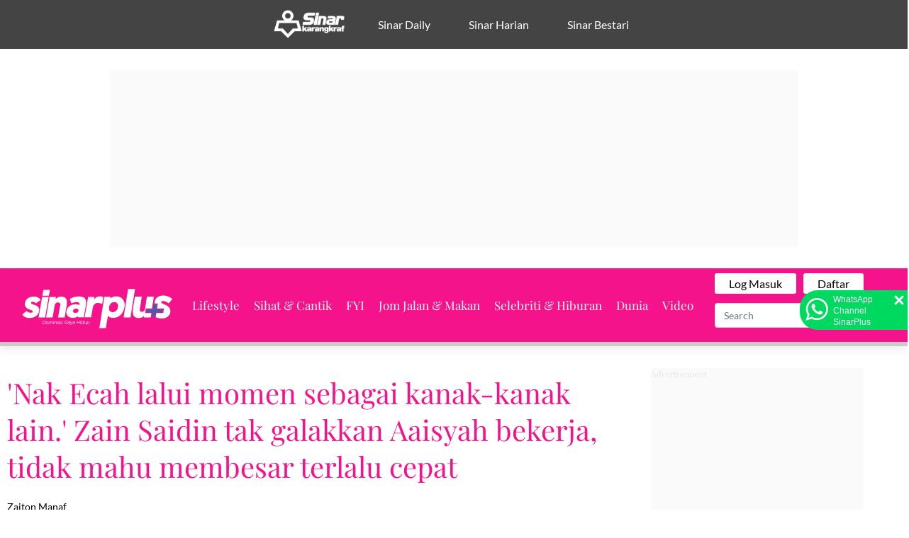

--- FILE ---
content_type: text/html; charset=UTF-8
request_url: https://sinarplus.sinarharian.com.my/cover-sinarplus/nak-ecah-lalui-momen-sebagai-kanak-kanak-lain-zain-saidin-tak-galakkan-aaisyah-bekerja-tidak-mahu-membesar-terlalu-cepat/
body_size: 20639
content:
<!DOCTYPE html><html itemscope itemtype="https://schema.org/NewsArticle" lang="ms_MY" xml:lang="ms_MY"><head><title> 'Nak Ecah lalui momen sebagai kanak-kanak lain.' Zain Saidin tak galakkan Aaisyah bekerja, tidak mahu membesar terlalu cepat - SinarPlus </title><link rel="icon" type="image/png" href="/theme_sinarplus/images/favicon.png"/><meta charset="utf-8"><meta http-equiv="X-UA-Compatible" content="IE=edge"><meta name="ROBOTS" content="index,follow"><meta name="language" content="ms_MY"><meta name="copyright" content=""><meta name="format-detection" content="telephone=no"><meta name="viewport" content="width=device-width, initial-scale=1, maximum-scale=1"><meta name="robots" content="max-image-preview:large"><meta name="description" content="MAHLIGAI cinta yang dibina di antara Rozita Che Wan atau Che Ta dan Zain Saidin sentiasa dihiasi bunga-bunga cinta. Menelusuri ceritera hidup pasangan..." /><meta name="keywords" content="&#039;Nak,Ecah,lalui,momen,sebagai,kanak-kanak,lain.&#039;,Zain,Saidin,tak,galakkan,Aaisyah,bekerja,,tidak,mahu,membesar,terlalu,cepat" /><meta name="Idkeywords" content="" /><meta name="pageType" content="article" /><meta name="articleSection" content="Cover SinarPlus" /><meta name="url" content="https://sinarplus.sinarharian.com.my/Cover-SinarPlus/nak-ecah-lalui-momen-sebagai-kanak-kanak-lain-zain-saidin-tak-galakkan-aaisyah-bekerja-tidak-mahu-membesar-terlalu-cepat" /><meta name="datePublished" content="2023-06-19T15:00:09+08:00" /><meta name="dateModified" content="1970-01-01T07:30:00+07:30" /><meta name="author" content="Zaiton Manaf" /><meta name="inLanguage" content="ms_MY" /><meta name="msvalidate.01" content="216A412A78D4A9ACF510691E01BE13D8" /><meta property="fb:app_id" content="421545842326560" /><meta property="fb:pages" content="663424353704332" /><meta property="og:url" content="https://sinarplus.sinarharian.com.my/Cover-SinarPlus/nak-ecah-lalui-momen-sebagai-kanak-kanak-lain-zain-saidin-tak-galakkan-aaisyah-bekerja-tidak-mahu-membesar-terlalu-cepat" /><meta property="og:title" content="&#039;Nak Ecah lalui momen sebagai kanak-kanak lain.&#039; Zain Saidin tak galakkan Aaisyah bekerja, tidak mahu membesar terlalu cepat | SinarPlus" /><meta property="og:description" content="MAHLIGAI cinta yang dibina di antara Rozita Che Wan atau Che Ta dan Zain Saidin sentiasa dihiasi bunga-bunga cinta. Menelusuri ceritera hidup pasangan..." /><meta property="og:type" content="article" /><meta property="og:locale" content="ms_MY" /><meta property="og:site_name" content="SinarPlus" /><meta property="article:published_time" content="2023-06-19 15:00:09" /><meta property="article:author" content="Zaiton Manaf" /><meta property="article:tag" content="sinarplus" /><meta property="article:tag" content="rozita che wan" /><meta property="article:tag" content="selebriti" /><meta property="article:tag" content="hadiah" /><meta property="article:tag" content="Che Ta" /><meta property="article:tag" content="Hari Bapa" /><meta property="article:tag" content="cover" /><meta property="article:tag" content="Zain Saidin" /><meta property="article:tag" content="Hari Ibu" /><meta property="article:tag" content="ecah" /><meta property="article:tag" content="aaisyah dhia rana" /><meta property="article:tag" content="cover SinarPlus" /><meta property="article:tag" content="aaisyah" /><meta property="article:tag" content="rozita" /><meta property="article:tag" content="BFF" /><meta property="article:tag" content="Ayah tiri" /><meta property="article:section" content="Cover SinarPlus" /><meta name="twitter:card" content="summary_large_image" /><meta name="twitter:title" content="&#039;Nak Ecah lalui momen sebagai kanak-kanak lain.&#039; Zain Saidin tak galakkan Aaisyah bekerja, tidak mahu membesar terlalu cepat | SinarPlus" /><meta name="twitter:site" content="@sinaronline" /><meta name="twitter:description" content="MAHLIGAI cinta yang dibina di antara Rozita Che Wan atau Che Ta dan Zain Saidin sentiasa dihiasi bunga-bunga cinta. Menelusuri ceritera hidup pasangan..." /><meta property="og:image" content="https://website-sinarharian.sinarharian.com.my/2023/06/Snapinsta.app_347068798_1155565425120185_4285752888131650958_n_1080.jpg" /><meta name="twitter:image" content="https://website-sinarharian.sinarharian.com.my/2023/06/Snapinsta.app_347068798_1155565425120185_4285752888131650958_n_1080.jpg" /><meta name="thumbnailUrl" content="https://website-sinarharian.sinarharian.com.my/2023/06/Snapinsta.app_347068798_1155565425120185_4285752888131650958_n_1080.jpg" /><meta property="og:image:width" content="1000" /><meta property="og:image:height" content="488" /><meta itemprop="identifier" content="15661" /><meta itemprop="headline" content="&#039;Nak Ecah lalui momen sebagai kanak-kanak lain.&#039; Zain Saidin tak galakkan Aaisyah bekerja, tidak mahu membesar terlalu cepat | SinarPlus" /><meta itemprop="datePublished" content="2023-06-19T15:00:09+08:00" /><meta itemprop="dateModified" content="1970-01-01T07:30:00+07:30" /><meta itemprop="url" content="https://sinarplus.sinarharian.com.my/Cover-SinarPlus/nak-ecah-lalui-momen-sebagai-kanak-kanak-lain-zain-saidin-tak-galakkan-aaisyah-bekerja-tidak-mahu-membesar-terlalu-cepat" /><meta itemprop="inLanguage" content="ms_MY" /><meta itemprop="author" content="Zaiton Manaf" /><meta itemprop="image" content="https://website-sinarharian.sinarharian.com.my/2023/06/Snapinsta.app_347068798_1155565425120185_4285752888131650958_n_1080.jpg" /><meta itemprop="publisher" content="SinarPlus" /><link rel="amphtml" href="https://sinarplus.sinarharian.com.my/ampArticle/15661"><link rel="canonical" href="https://sinarplus.sinarharian.com.my/Cover-SinarPlus/nak-ecah-lalui-momen-sebagai-kanak-kanak-lain-zain-saidin-tak-galakkan-aaisyah-bekerja-tidak-mahu-membesar-terlalu-cepat"><script type="application/ld+json">{ "@context": "https://schema.org", "@type": "NewsArticle", "dateCreated": "2023-06-19T15:00:09+08:00", "datePublished": "2023-06-19T15:00:09+08:00", "url": "https://sinarplus.sinarharian.com.my/Cover-SinarPlus/nak-ecah-lalui-momen-sebagai-kanak-kanak-lain-zain-saidin-tak-galakkan-aaisyah-bekerja-tidak-mahu-membesar-terlalu-cepat", "headline": "'Nak Ecah lalui momen sebagai kanak-kanak lain.' Zain Saidin tak galakkan Aaisyah bekerja, tidak mahu membesar terlalu cepat | SinarPlus", "description": "MAHLIGAI cinta yang dibina di antara Rozita Che Wan atau Che Ta dan Zain Saidin sentiasa dihiasi bunga-bunga cinta.
Menelusuri ceritera hidup...", "keywords": "&#039;Nak,Ecah,lalui,momen,sebagai,kanak-kanak,lain.&#039;,Zain,Saidin,tak,galakkan,Aaisyah,bekerja,,tidak,mahu,membesar,terlalu,cepat", "inLanguage": "ms_MY", "mainEntityOfPage": { "@type": "WebPage", "@id": "https://sinarplus.sinarharian.com.my/Cover-SinarPlus/nak-ecah-lalui-momen-sebagai-kanak-kanak-lain-zain-saidin-tak-galakkan-aaisyah-bekerja-tidak-mahu-membesar-terlalu-cepat" }, "thumbnailUrl": "https://website-sinarharian.sinarharian.com.my/2023/06/Snapinsta.app_347068798_1155565425120185_4285752888131650958_n_1080.jpg", "image": { "@type": "ImageObject", "url": "https://website-sinarharian.sinarharian.com.my/2023/06/Snapinsta.app_347068798_1155565425120185_4285752888131650958_n_1080.jpg", "width": "1000", "height": "488" }, "articleBody": "MAHLIGAI cinta yang dibina di antara Rozita Che Wan atau Che Ta dan Zain Saidin sentiasa dihiasi bunga-bunga cinta. Menelusuri ceritera hidup pasangan sama cantik sama padan ini, pasti ramai yang jatuh kagum dengan mereka. Biarpun jarak usia mereka mencecah 11 tahun, namun ia sedikit pun tidak menggoyahkan kebahagiaan yang dibina. Baca ni &#039;Mesti ada sebab ALLAH susun sebegini&#039;. Datin Lisa Surihani lerai pertanyaan tentang kehilangannya dalam dunia lakonan Sementelah, kehadiran puteri tunggal yang cukup comel, Aaisyah Dhia Rana, 9, menambahkan lagi kemanisan dalam bahtera yang sedang dilayari. Sekadar mengimbau kembali, Che Ta sebelum ini pernah berkahwin dan dikurniakan dua anak lelaki iaitu Ammar Effendy, 27, dan Aniq Ezzra, 25. Namun, bukan bingkisan cinta pasangan sejoli itu yang ingin kongsikan. Sebaliknya, kami gandingkan Zain bersama Aaisyah sebagai penghias muka hadapan SinarPlus bersempena sambutan Hari Bapa yang jatuh pada hari ini. Ketika ditanya tafsiran hari istimewa tersebut, Zain berkata, ia cukup istimewa apabila seorang ayah dihargai oleh anak-anak. “Sejujurnya, saya bukanlah jenis yang suka menyambut setiap kali tibanya Hari Bapa. Malah, ketika kecil, kami sekeluarga hanya makan bersama-sama tanpa sebarang keraian. “Lagipun berbanding perempuan, anak lelaki lebih santai dan tak terlalu beria. Bila dah remaja, masing-masing buat hal sendiri,“ kata anak bongsu daripada tiga beradik itu ketika ditemui di sebuah kafe di Sungai Buloh, Selangor baru-baru ini. Baca ni &#039;Saya harap hubungan baik ini berterusan sehingga ke akhir hayat&#039;. Memey mahu silaturahim dengan Abby terus mekar Kepada penulis, Zain tidak segan mengakui dirinya lebih rapat dengan ibu berbanding ayah disebabkan sebuah penceraian. “Ketika mak ayah berpisah, saya sudah berusia 20-an. Ayah berpindah ke Melaka, manakala saya di Kuala Lumpur. Hanya sesekali ada peluang berjumpa,“ katanya. Jaga anak popular Kami teruskan bicara mengenai fasanya sebagai bapa kepada si cantik, Aaisyah pula. Kata Zain, pemberian kad ucapan Hari Bapa yang dibuat sendiri oleh puteri tersayang sudah cukup bermakna buat beliau. “Saya bukan ayah yang suka meminta-minta atau ingin diraikan. Apabila Ecah (panggilan manja Aaisyah) menghadiahkan kad yang turut disertakan tandatangan dua abangnya membuatkan saya terharu. “Apatah lagi, Ecah sanggup bangun awal pagi untuk memberi ucapan Hari Bapa. Sebagai ayah, saya rasa itu antara perkara yang cukup sweet dibuat anak perempuan kami. Tidak perlu hadiah mahal-mahal, memadai ingatan tulus sudah membuatkan hati ini terharu,“ ungkap Zain tulus. Baca lagi &#039;Saya mahu jalan terus&#039;. Digelar cepat koyak &amp; sentap, Sissy Iman langsung tak kisah Seantero Malaysia sedia maklum, Aaisyah antara susuk kanak-kanak yang paling popular di Malaysia. Bak kata warganet, sudah terkenal sejak di dalam kandungan Che Ta lagi! Jadi, adakah ia satu cabaran besar untuk Zain? Dengan tenang, luahnya, populariti sebenarnya hadir seiring dengan tanggungjawab dan kuasa. “Sebagai ayah, saya sedar, Ecah masih kecil dan belum mengerti apa yang beliau kecapi kini. Beliau tidak tahu setiap yang dilakukan akan jadi ikutan terutama rakan-rakan seusianya,“ ujarnya. Justeru, selaku ayah, Zain mengambil pendekatan dengan menerangkan kepada anaknya bahawa setiap perilaku dan gerak-geri yang dilakukan pasti akan menjadi perhatian masyarakat. “Apabila berada dalam lingkungan yang dikenali ramai, ke mana sahaja kita pergi pasti ada sahaja mata yang memandang. Memang kami tidak mampu mengawal terutama dari segi pergaulannya. “Cuma, dalam bab keselamatan, kami sangat ambil berat. Setiap masa, kami kena ingatkannya supaya jangan sambil lewa dan berhati-hati serta memantau kesihatannya,“ kongsi personaliti itu lagi. Baca ni Kak Ell ambil pusing &#039;teguran&#039; anak demi jadi ibu terbaik. Usahawan terkenal ini juga berkongsi cerita jatuh bangun bisnesnya ‘Pagar berduri‘ Limpahan glamor Aaisyah memang dirasai. Sana sini orang menzahirkan betapa untungnya si kecil itu apabila dijaga bagai menatang minyak yang penuh oleh Zain dan Che Ta. Bukan itu sahaja, rezeki pun datang bergolek. Pernah diberitakan, Aaisyah pernah menerima bayaran lumayan atas komitmennya sebagai pelakon. Tatkala hal itu diungkapkan, Zain terus berkata: “Jika tanya saya sebagai bapa, saya memang tak galakkan dia bekerja. Saya juga tak mahu beliau membesar terlalu cepat. “Saya simpati dan kasihan andai Ecah tidak berpeluang merasai fasa atau momen sebagai kanak-kanak lain. Garis masa itu bukan boleh diulang kembali,“ ujarnya. Mengakui status sebagai anak selebriti barangkali tidak bertahan selama-lamanya, daripada hati yang terdalam, Zain sangat berharap Aaisyah tidak bermegah, apalagi mudah lupa diri. “Saya juga harap beliau buat apa disukai terutama dalam kerjaya nanti. Mana tahu suatu hari nanti beliau ingin bergelar penyanyi, penari, arkitek atau lain-lain. Sebagai ayah, saya tanpa jemu akan menitipkan doa dan sentiasa menyokong,“ katanya dengan penuh perasaan. Baca lagi Berdiri di atas kaki sendiri, Mas Zharif Aziz Desa tak tumpang populariti arwah bapa. Anugerah bukti kemampuan diri Terlebih manjakan anak? Berpegang kepada pepatah melentur buluh biarlah dari rebungnya, tegas Zain, tidak timbul soal itu. “Ya, saya memang cukup manjakan Ecah, tetapi saya tetap akan tegur dan marah andai beliau buat salah. Setakat ini Ecah faham, namun biasalah, kanak-kanak ini makin berusia makin berakal,“ ujarnya. Dalam pada itu, Zain turut memberitahu, kepompong kepopularan keluarganya sesekali tidak membataskan beliau membawa Aaisyah keluar. “Saya bebas membawa Ecah berjalan-jalan. Sekurang-kurangnya sebagai bapa, saya boleh hulurkan memori indah buat Ecah merasai zaman kanak-kanak seperti orang lain. “Saya juga bersyukur kerana sekurang-kurangnya saya lebih low profile dan sudah terkeluar dari silauan cahaya glamor, sedangkan Che Ta masih lagi selebriti kelas A,“ selorohnya. Ketika berbual dengan adik kepada penyanyi Sasha itu, fikiran penulis sudah menerawang memikirkan Aaisyah sebagai seorang gadis kelak. Kepada Zain, sempat penulis bergurau kemungkinan bakal kekasih Aaisyah akan menempuh laluan sukar kerana perlu melalui ‘pagar berduri‘ yang bukan mudah untuk ‘dicerobohi‘. “Itu sudah pasti. Bukan hanya saya yang akan pastikan pilihan Ecah adalah terbaik dan sesuai dengan dirinya, bahkan Che Ta sendiri tidak akan sewenang-wenangnya membiarkan anak perempuan kami begitu sahaja,“ kata Zain sambil tertawa riang. Anak tiri BFF Cukup berkongsi kisah ‘malaikat kecil comelnya‘ yang kerap menjadi soroton itu, perbualan kami beralih pula kepada hubungan bersama dua anak tiri beliau, Ammar dan Aniq. Kata Zain, sejak awal lagi, beliau melayan mereka lebih daripada seorang kawan. Namun, beliau tetap meletakkan had dalam bergurau senda agar rasa hormat akan statusnya sebagai ayah tiri sentiasa terpelihara. “Saya cuba ‘masuk‘ ke dalam dunia mereka. Soal pelajaran dan sebagainya, saya tidak sentuh atau ambil kisah sangat memandangkan mereka sudah ada ibu bapa sendiri yang cukup mengambil berat dan sentiasa mendisiplinkan mereka. “Begitupun, Aniq dan Amar tetap bebas untuk berkongsi masalah dengan saya bila-bila masa sahaja yang mereka perlukan,“ ujar pelakon drama Kiah Pekasam itu lagi yang mengaku kasih bersama dua anak lelakinya mudah bertaut disebabkan sikap beliau yang mudah bergaul. Baca lagi As&#039;ad Motawh kongsi cerita jatuh bangun kerjaya. Hasil usaha dan kerja keras, kehidupannya berubah Sudah lama rasanya wajah Zain tidak kelihatan di layar perak. Apa yang dilakukan beliau sekarang? Ujar personaliti itu, meskipun sudah tidak lagi aktif berlakon, dirinya tidak gusar kerana bisnes yang diusahakan semakin menunjukkan hasil. “Kalau orang tanya tak rindukah nak kembali berlakon? Jawapan saya mudah sahaja, keinginan ada, namun permintaan untuk wajah kacukan seperti saya tidak banyak. “Apa pun, alhamdulillah, saya bersyukur sekarang kerana bisnes yang digerakkan Che Ta kini diuruskan saya sepenuhnya. Sejak dahulu lagi saya memang minat dalam bab berbisnes,“ jelasnya. Untuk rekod, Zain sebelum ini, pernah menceburi perniagaan kasut, tetapi sayangnya, kurang menjadi. “Daripada bisnes buat kasut, banyak yang saya pelajari. Saya rasa waktu itu terlalu tergesa-gesa dan tidak begitu memahami konsep serta terlampau ‘laju‘ masuk ke dalam butik tanpa secebis pengalaman. “Kini saya cuba stabilkan perniagaan yang dipelopori Che Ta. Insya-ALLAH ada peluang saya akan cuba bisnes sendiri. Mungkin yang berkaitan dengan kebersihan seperti sabun, wangian, pencuci muka dan sebagainya,“ tuturnya. &amp;nbsp; Memasuki usia 39 tahun pada tahun ini, tiada apa lagi diharapkan Zain kecuali diberikan kesihatan yang baik dan kebahagiaan yang berpanjangan. “Sebagai lelaki kita kena banyak bersabar kerana sudah lumrah sifat wanita dalam rumah tangga yang jenis cerewet. Saya juga memahami, dalam perkahwinan kena ada konsep memberi dan menerima. Janji saya rasa selesa dan Che Ta faham apa kehendak saya dan keinginan beliau turut dipenuhi. “Sementelah, zaman sekarang, wanita lebih dominan kerana banyak kes membabitkan orang ketiga. Sebab itu kita lihat wanita sekarang lebih tegas, melindungi dan sebagainya,“ ujar Zain yang mengakui sifat bertolak ansur antara suami isteri juga penting. Baca lagi &#039;Waktu kecil muka mak, bila besar muka ayah.&#039; Mat Dan kongsi wajah anak-anak. Comelnya muka mat saleh sangat! Jarang memuat naik gambar mahupun video bersama Che Ta, kata Zain itu bukan bermakna beliau tidak sayang. “Antara kami, Che Ta yang rajin berbuat demikian. Orang lelaki seperti saya jenis yang lebih relaks dan memuat naik hantaran dalam media sosial biasanya bersebab. “Mudah kata, ia lebih kepada tujuan pemasaran bisnes. Che Ta sendiri muat naikkan demi kerjaya dan kekalkan populariti,“ ungkap Zain menutup perbualan bersama penulis. Layari portal SinarPlus untuk info terkini dan bermanfaat! Jangan lupa follow kami di Twitter, Instagram, YouTube &amp; Tiktok SinarPlus. Join grup Telegram kami DI SINI untuk info dan kisah yang menginspirasikan. &amp;nbsp;", "author": { "@type": "Person", "url": "https://sinarplus.sinarharian.com.my/author/-55/zaiton-manaf", "name": "Zaiton Manaf" }, "publisher": { "@type": "Organization", "name": "SinarPlus", "url": "https://sinarplus.sinarharian.com.my", "sameAs": ["https://www.facebook.com/sinarplus.sinarharian", "https://www.youtube.com/channel/UCLJjjRSIiKBF1LorQJk4PPA", "https://twitter.com/sinarplus", "https://www.instagram.com/sinarplus"], "logo": { "@type": "ImageObject", "url": "/theme_sinarplus/images/logo.png", "width": "1024", "height": "1024"} }, "copyrightHolder": { "@type": "Organization", "name": "SinarPlus", "url": "https://sinarplus.sinarharian.com.my/" }
}</script><link rel="dns-prefetch" href="https://www.google-analytics.com" /><link rel="manifest" href="/manifest.json"><link rel="apple-touch-icon" href="/theme_sinarplus/images/logoSinarPlus-192x192.png"><script src="/theme_sinarplus/js/jquery.js"></script><script type="application/javascript" src="//anymind360.com/js/4571/ats.js"></script><script async src="https://securepubads.g.doubleclick.net/tag/js/gpt.js"></script><script> var lbSize = [[1024,90],[970,90],[728,90]], lbbSize = [728,90], mhSize = [970,250]; var interstitialSlot; window.googletag = window.googletag || {cmd: []}; window.marfeel = window.marfeel || { cmd: [] }; googletag.cmd.push(function () { googletag.pubads().addEventListener('slotRenderEnded', function (event) { if (!event.isEmpty) { window.marfeel.cmd.push(['compass', function (compass) { compass.trackAdEvent('slotRenderEnded', event.slot); }]); } }); googletag.pubads().addEventListener('slotVisibilityChanged', function (event) { window.marfeel.cmd.push(['compass', function (compass) { compass.trackAdEvent('slotVisibilityChanged', event.slot); }]); }); var mapMH = googletag.sizeMapping().addSize([992,0],[[970,250],[1,1]]).addSize([728,0],[[300,300],[300,250],[1,1]]).addSize([320,0],[[300,300],[300,250],[1,1]]).addSize([0,0],[]).build(); var mapLB = googletag.sizeMapping().addSize([992,0],[[970,90],[728,90],[1,1]]).addSize([728,0],[[728,90],[1,1]]).addSize([320,0],[[320,50],[320,100],[1,1]]).addSize([0,0],[]).build(); interstitialSlot = googletag.defineOutOfPageSlot('/6273129/GSK_SinarPlus/GSK_SinarPlus_Web_Interstitial',googletag.enums.OutOfPageFormat.INTERSTITIAL); if (interstitialSlot) { interstitialSlot.addService(googletag.pubads()); console.log('Interstitial is loading...'); googletag.pubads().addEventListener('slotOnload', function(event) { if (interstitialSlot === event.slot){ console.log('Interstitial is loaded.');} }); } else { console.log('Web interstitial is not supported on this page'); } googletag.defineSlot('/6273129/GSK_SinarPlus/GSK_SinarPlus_Masthead',mhSize,'GSK_SinarPlus_Masthead-0').defineSizeMapping(mapMH).addService(googletag.pubads()); googletag.defineSlot('/6273129/GSK_SinarPlus/GSK_SinarPlus_MRect_Top',[300,250],'GSK_SinarPlus_MRect_Top-0').addService(googletag.pubads()); googletag.defineSlot('/6273129/GSK_SinarPlus/GSK_SinarPlus_MRect_Bottom',[300,250],'GSK_SinarPlus_MRect_Bottom-0').addService(googletag.pubads()); googletag.defineSlot('/6273129/GSK_SinarPlus/GSK_SinarPlus_Leaderboard_Top',lbSize,'GSK_SinarPlus_Leaderboard_Top-0').defineSizeMapping(mapLB).addService(googletag.pubads()); googletag.defineSlot('/6273129/GSK_SinarPlus/GSK_SinarPlus_Leaderboard_Bottom',lbbSize,'GSK_SinarPlus_Leaderboard_Bottom-0').defineSizeMapping(mapLB).addService(googletag.pubads()); googletag.defineSlot('/6273129/GSK_SinarPlus/GSK_SinarPlus_HalfPage',[300,600],'GSK_SinarPlus_HalfPage-0').addService(googletag.pubads()); googletag.defineOutOfPageSlot('/6273129/GSK_SinarPlus/GSK_SinarPlus_Catfish','GSK_SinarPlus_Catfish-0').addService(googletag.pubads()); googletag.defineOutOfPageSlot('/6273129/GSK_SinarPlus/GSK_SinarPlus_Interstitial','GSK_SinarPlus_Interstitial-0').addService(googletag.pubads()); googletag.defineOutOfPageSlot('/6273129/GSK_SinarPlus/GSK_SinarPlus_InArticle_InImage_OOP','GSK_SinarPlus_InArticle_InImage_OOP-0').addService(googletag.pubads()); googletag.defineOutOfPageSlot('/6273129/GSK_SinarPlus/GSK_SinarPlus_OOP_InArticle','GSK_SinarPlus_OOP_InArticle-0').addService(googletag.pubads()); googletag.defineSlot('/6273129/GSK_SinarPlus/GSK_SinarPlus_MRect_InArticle_Top',[300,250],'GSK_SinarPlus_MRect_InArticle_Top-0').addService(googletag.pubads()); googletag.defineSlot('/6273129/GSK_SinarPlus/GSK_SinarPlus_MRect_InArticle_Middle',[300,250],'GSK_SinarPlus_MRect_InArticle_Middle-0').addService(googletag.pubads()); googletag.pubads().enableLazyLoad({ fetchMarginPercent: 500, renderMarginPercent: 200, mobileScaling: 2.0 }); googletag.pubads().setForceSafeFrame(false); googletag.pubads().enableSingleRequest(); googletag.pubads().collapseEmptyDivs(); googletag.pubads().set('page_url', 'https://sinarplus.sinarharian.com.my/'); googletag.enableServices(); }); </script><script> var unruly = window.unruly || {}; unruly.native = unruly.native || {}; (window.GoogleAnalyticsObject = "ga"), (window.ga = window.ga || function(){ (window.ga.q = window.ga.q || []).push(arguments); }); </script><script src="https://api.vodus.com/mediapartners/bannervodus-sinar.js"></script><script src="https://jsc.mgid.com/site/942126.js" async></script><script>window.dataLayer = window.dataLayer || [];
dataLayer.push({ 'event': 'page browse', 'page_url': 'http://sinarplus.sinarharian.com.my/cover-sinarplus/nak-ecah-lalui-momen-sebagai-kanak-kanak-lain-zain-saidin-tak-galakkan-aaisyah-bekerja-tidak-mahu-membesar-terlalu-cepat', 'source' : 'Desktop'
});</script><script> dataLayer.push({ 'event':'category page load', 'category': 'Cover SinarPlus', 'subcategory': '', 'page_url': 'http://sinarplus.sinarharian.com.my/cover-sinarplus/nak-ecah-lalui-momen-sebagai-kanak-kanak-lain-zain-saidin-tak-galakkan-aaisyah-bekerja-tidak-mahu-membesar-terlalu-cepat' }); </script><script> dataLayer.push({ 'event':'page_view', 'article_web_cid':'15661', 'article_web_nid':'', 'article_web_title':'Nak Ecah lalui momen sebagai kanak-kanak lain. Zain Saidin tak galakkan Aaisyah bekerja, tidak mahu membesar terlalu cepat', 'article_web_section':'Cover SinarPlus', 'article_web_subsection':'', 'article_web_format' : 'article', 'article_web_author':'Zaiton Manaf', 'article_web_publish_date':'2023-06-19', 'article_web_publish_time':'03:00pm', 'article_web_tag':'sinarplus|rozita che wan|selebriti|hadiah|Che Ta|Hari Bapa|cover|Zain Saidin|Hari Ibu|ecah|aaisyah dhia rana|cover SinarPlus|aaisyah|rozita|BFF|Ayah tiri' }); </script><link rel="preload" href="/theme_sinarplus/css/fonts/PlayfairDisplay-Bold.woff2" as="font" type="font/woff2" crossorigin><link rel="preload" href="/theme_sinarplus/css/fonts/PlayfairDisplay-Medium.woff2" as="font" type="font/woff2" crossorigin><link rel="preload" href="/theme_sinarplus/css/fonts/PlayfairDisplay-Regular.woff2" as="font" type="font/woff2" crossorigin><link rel="preload" href="/theme_sinarplus/css/fonts/PlayfairDisplay-SemiBold.woff2" as="font" type="font/woff2" crossorigin><link rel="preload" href="/theme_sinarplus/css/fonts/Lato-Bold.woff2" as="font" type="font/woff2" crossorigin><link rel="preload" href="/theme_sinarplus/css/fonts/Lato-Medium.woff2" as="font" type="font/woff2" crossorigin><link rel="preload" href="/theme_sinarplus/css/fonts/Lato-Regular.woff2" as="font" type="font/woff2" crossorigin><link rel="preload" href="/theme_sinarplus/css/fonts/Lato-SemiBold.woff2" as="font" type="font/woff2" crossorigin><link rel="stylesheet" type="text/css" href="/theme_sinarplus/css/sm-core-css.min.css" /><link rel="stylesheet" type="text/css" href="/theme_sinarplus/css/sm-white.min.css" /><link rel="stylesheet" type="text/css" href="/theme_sinarplus/css/bootstrap.min.css" /><link rel="stylesheet" type="text/css" href="/css/owl.carousel.min.css" /><link rel="stylesheet" type="text/css" href="/theme_sinarplus/css/general-styles.min.css?v=0.14" crossorigin><link rel="stylesheet" type="text/css" href="/theme_sinarplus/css/premium-styles.min.css?v=0.14" crossorigin><link href="https://www.googletagmanager.com" /><script>(function(w,d,s,l,i){w[l]=w[l]||[];w[l].push({'gtm.start':
new Date().getTime(),event:'gtm.js'});var f=d.getElementsByTagName(s)[0],
j=d.createElement(s),dl=l!='dataLayer'?'&l='+l:'';j.async=true;j.src=
'https://www.googletagmanager.com/gtm.js?id='+i+dl;f.parentNode.insertBefore(j,f);
})(window,document,'script','dataLayer','GTM-MPW6M3T');</script><script async src="https://www.googletagmanager.com/gtag/js?id=G-GR5Q936D31"></script><script> window.dataLayer = window.dataLayer || []; function gtag(){dataLayer.push(arguments);} gtag('js', new Date()); gtag('config', 'G-GR5Q936D31');</script></head><body class=" ArticlePage" id=""><noscript><iframe src="https://www.googletagmanager.com/ns.html?id=GTM-MPW6M3T"
height="0" width="0" style="display:none;visibility:hidden"></iframe></noscript><input type="hidden" id="APP_URL" value="https://sinarplus.sinarharian.com.my/" /><style> .collapsing{background:transparent} .mainMenu.stickyMenu{top:0;z-index:2;} .siteButtons{margin:auto} .siteButtons ul {margin:0;padding:0;} .siteButtons li {padding: 5px 10px;display:table-cell;list-style-type:none;} .siteButtons li:nth-child(1){border-left:0;} #main-menu.sm-white{background:transparent;} .mainMenu .login{display: flex;margin: 0px 0px 5px 0px;} .mainMenu .login a{font-family:'LatoR';font-size:14px;background:#ffffff;color:#000000;padding:5px 20px;margin-left: 10px;border-radius: 3px;} .mainMenu .login a:hover{background-color:#0050ff;color:#FFF;} .f-flex{display:flex} .ad-masthead{min-width:300px;min-height:250px;} .mhead-m .ad-masthead{margin:30px 0 30px 0;} .mhead-d .ad-masthead{margin:30px 0 30px 0;} .ad-masthead .centerAd{display:table;margin:auto;background:rgba(0,0,0,0.02)} .ad-masthead .centerAd:before{font-size:12px;position:absolute;z-index:-1;/*content:"Advertisement";*/color:#ebebeb;} .ad-masthead.no-border{border:0;} .ad-masthead.border-top{border-top:solid 1px #d0d0d0} .ad-masthead.border-bottom{border-bottom:solid 1px #d0d0d0} .ad-masthead.border-top-bottom{border-top:solid 1px #d0d0d0;border-bottom:solid 1px #d0d0d0} .header_section .form-control, .header_section .btn{font-family: LatoR;font-size: 14px;} @media screen and (min-width: 768px){ .navbar-brand img{width:180px;height:48px} .burger {padding:13px;position:absolute;right:20px;} .siteButtons li {display: inline-block;} ul#main-menu{border:0} .f-flex{display: none} } @media screen and (min-width: 992px){ .mainMenu button.burger:not(:disabled){cursor:pointer;right:50px;position:fixed;margin-top:20px;} ul#main-menu{bottom:unset;right:unset;} .mainMenu .login{display: block;} .mainMenu .login div{margin-bottom:5px} .mainMenu .login a{font-size: 14px; text-wrap: nowrap;} .mhead-m .ad-masthead{padding-top:25px} .ad-masthead .centerAd{min-width:970px;min-height:250px;} .siteButtons li {padding: 5px 20px;} } @media screen and (min-width: 1200px){ .navbar-brand img{width:auto;height:auto;margin-top:10px;} .navbar-brand{margin-right:0} .mainMenu .login{display: flex;} .mainMenu .login div{margin-bottom:0} .mainMenu .login a{font-size: 16px; text-wrap: unset;} .user_account_icon{position:relative;} .f-flex{display: flex;padding:10px} }</style><style> .progress-div{position:relative;width:100%;top:6px;background-color:#f1f1f1;} .progress-div.stickyProgressDiv{position:fixed;margin-top:0;z-index:1} .progress-container{width:100%;height:6px;background:#ccc;margin-top:38px} .progress-bar{height:6px;background:#f4138b;width:0} @media screen and (min-width: 768px) { .progress-div{position:fixed} .progress-container{margin-top:39px} .progress-div.stickyProgressDiv{position:fixed;top:19px} } @media screen and (min-width: 992px) { .progress-div{position:fixed} .progress-container{margin-top:0} .progress-div.stickyProgressDiv{position:fixed;top:58px} } @media screen and (min-width: 1200px) { .progress-div{position:relative;top:unset} .progress-container{margin-top:0} .progress-div.stickyProgressDiv{position:fixed;top:104px} } </style><div class="default-popup-login-message"><a href="/premium">Sila log masuk terlebih dahulu.</a></div><div class="header_section "><div class="siteMenu relative"><div class="container relative"><nav id='cssmenu'><div class="siteButtons hidden-xs"><ul><li><img src="/theme_sinarplus/images/logo-sh-white.png" width="100" height="40" alt="SinarPlus" /></li><li><a href="https://www.sinardaily.my" class="sectionSubmenu " target="_blank" rel="noreferrer" >Sinar Daily</a></li><li><a href="https://www.sinarharian.com.my" class="sectionSubmenu " target="_blank" rel="noreferrer" >Sinar Harian</a></li><li><a href="https://sinarbestari.sinarharian.com.my" class="sectionSubmenu " target="_blank" rel="noreferrer" >Sinar Bestari</a></li></ul></div></nav></div></div><div class="container-fluid relative mhead-d"><div class="ad-masthead"><div class="centerAd"><div id="GSK_SinarPlus_Masthead-0"><script>googletag.cmd.push(function(){googletag.display("GSK_SinarPlus_Masthead-0");});</script></div></div></div></div><div class="mainMenu"><nav id="main-nav" class="navbar navbar-expand-lg "><div class="container-fluid"><div class="container"><a class="navbar-brand" href="/"><img src="/theme_sinarplus/images/sinarplus-logo-mobile.svg" width="226" height="60" alt="SinarPlus" /></a><button class="navbar-toggler burger" type="button" data-toggle="collapse" data-target="#navbarContent" aria-controls="navbarContent" aria-expanded="false" aria-label="Toggle navigation"><span class="navbar-toggler-icon"></span></button><div class="collapse navbar-collapse" id="navbarContent"><ul id="main-menu" class="navbar-nav me-auto mb-2 mb-lg-0 sm sm-white"><li><a href="https://sinarplus.sinarharian.com.my/lifestyle" class="sectionSubmenu " > Lifestyle </a><ul><li><a href='https://sinarplus.sinarharian.com.my/kisah-masyarakat'>Kisah Masyarakat</a></li><li><a href='https://sinarplus.sinarharian.com.my/inspirasi'>Inspirasi</a></li><li><a href='https://sinarplus.sinarharian.com.my/cerita-orang-kita'>Cerita Orang Kita</a></li><li><a href='https://sinarplus.sinarharian.com.my/teknologi-turbo'>Teknologi &amp; Turbo</a></li><li><a href='https://sinarplus.sinarharian.com.my/ilham-deko'>Ilham Deko</a></li></ul></li><li><a href="https://sinarplus.sinarharian.com.my/sihat-cantik" class="sectionSubmenu " > Sihat &amp; Cantik </a><ul><li><a href='https://sinarplus.sinarharian.com.my/medik'>Medik</a></li><li><a href='https://sinarplus.sinarharian.com.my/zon-famili'>Zon Famili</a></li><li><a href='https://sinarplus.sinarharian.com.my/produk'>Produk</a></li><li><a href='https://sinarplus.sinarharian.com.my/fesyen'>Fesyen</a></li></ul></li><li><a href="https://sinarplus.sinarharian.com.my/fyi" class="sectionSubmenu " > FYI </a><ul><li><a href='https://sinarplus.sinarharian.com.my/eh-apa-tu'>Eh! Apa Tu?</a></li><li><a href='/arkib'>Arkib</a></li></ul></li><li><a href="https://sinarplus.sinarharian.com.my/jom-jalan-makan" class="sectionSubmenu " > Jom Jalan &amp; Makan </a><ul><li><a href='https://sinarplus.sinarharian.com.my/jom-jalan'>Jom Jalan</a></li><li><a href='https://sinarplus.sinarharian.com.my/jom-makan'>Jom Makan</a></li><li><a href='https://sinarplus.sinarharian.com.my/resipi-orang-kita'>Resipi Orang Kita</a></li></ul></li><li><a href="https://sinarplus.sinarharian.com.my/selebriti-hiburan" class="sectionSubmenu " > Selebriti &amp; Hiburan </a><ul><li><a href='https://sinarplus.sinarharian.com.my/hiburan-lokal'>Hiburan Lokal</a></li><li><a href='https://sinarplus.sinarharian.com.my/hiburan-antarabangsa'>Hiburan Antarabangsa</a></li><li><a href='https://sinarplus.sinarharian.com.my/personaliti'>Personaliti</a></li></ul></li><li><a href="https://sinarplus.sinarharian.com.my/dunia" class="sectionSubmenu " > Dunia </a></li><li><a href="https://sinarplus.sinarharian.com.my/video" class="sectionSubmenu " > Video </a><ul><li><a href='https://sinarplus.sinarharian.com.my/cotd'>COTD</a></li><li><a href='https://sinarplus.sinarharian.com.my/vvotd'>VVOTD</a></li><li><a href='https://sinarplus.sinarharian.com.my/personaliti-video'>Personaliti</a></li><li><a href='https://sinarplus.sinarharian.com.my/doktor-anda'>Doktor &amp; Anda</a></li><li><a href='https://sinarplus.sinarharian.com.my/borak-bibir-merah'>Borak Bibir Merah</a></li><li><a href='https://sinarplus.sinarharian.com.my/petua-dari-rumah'>Petua Dari Rumah</a></li><li><a href='https://sinarplus.sinarharian.com.my/resipi-orang-kita-video'>Resipi Orang Kita</a></li><li><a href='https://sinarplus.sinarharian.com.my/jalan-jalan'>Jalan-Jalan</a></li></ul></li></ul><div class="login-d"><div class="login"><div><a href="/premium" class="dlogin" title="Log In">Log Masuk</a></div><div><a href="/premium-signup" class="dsignup" title="signup">Daftar</a></div></div><form class="f-flex" method="GET" action="/search" id="headerSearchForm"><input class="form-control me-2" type="search" placeholder="Search" aria-label="Search" name="query" autocomplete="off" id="query"><button class="btn btn-outline-success" type="submit">Cari</button></form></div></div></div></div></nav></div></div><div class="progress-div"><div class="progress-container"><div class="progress-bar" id="myBar"></div></div></div><script>if($('.sub-menu-outer').length){ const slider = document.querySelector('.sub-menu-outer'); let isDown = false; let startX; let scrollLeft; slider.addEventListener('mousedown', (e) => { isDown = true; slider.classList.add('active'); startX = e.pageX - slider.offsetLeft; scrollLeft = slider.scrollLeft; }); slider.addEventListener('mouseleave', () => { isDown = false; slider.classList.remove('active'); }); slider.addEventListener('mouseup', () => { isDown = false; slider.classList.remove('active'); }); slider.addEventListener('mousemove', (e) => { if(!isDown) return; e.preventDefault(); const x = e.pageX - slider.offsetLeft; const walk = (x - startX) * 1; /*scroll-fast*/ slider.scrollLeft = scrollLeft - walk; console.log(walk); });
}</script><script> window.onscroll = function() {myScrollBar()}; function myScrollBar(menuTopPlace) { var winScroll = document.body.scrollTop || document.documentElement.scrollTop; var height = document.documentElement.scrollHeight - document.documentElement.clientHeight; var scrolled = (winScroll / height) * 100; document.getElementById("myBar").style.width = scrolled + "%"; if (window.matchMedia('(min-width: 768px)').matches) { if (winScroll > 90) { $('.progress-div').addClass('stickyProgressDiv'); } else { $('.progress-div').removeClass('stickyProgressDiv'); } } if (window.matchMedia('(min-width: 992px)').matches) { if (winScroll > 230) { $('.progress-div').addClass('stickyProgressDiv'); } else { $('.progress-div').removeClass('stickyProgressDiv'); } } else{ if (winScroll > 0) { $('.progress-div').addClass('stickyProgressDiv'); } else { $('.progress-div').removeClass('stickyProgressDiv'); } } } </script><main class=""><div hidden id="page_info" data-np_page_id="1124" data-is_home_page="0" data-is_article_page="1" data-page_title="article"></div><script>var article_info = {"cms_article_id":15661,"old_article_id":117375,"article_title":"'Nak Ecah lalui momen sebagai kanak-kanak lain.' Zain Saidin tak galakkan Aaisyah bekerja, tidak mahu membesar terlalu cepat","seo_meta_title":"'Nak Ecah lalui momen sebagai kanak-kanak lain.' Zain Saidin tak galakkan Aaisyah bekerja, tidak mahu membesar terlalu cepat","article_name":"'Nak Ecah lalui momen sebagai kanak-kanak lain.' Zain Saidin tak galakkan Aaisyah bekerja, tidak mahu membesar terlalu cepat","article_headline":"'Nak Ecah lalui momen sebagai kanak-kanak lain.' Zain Saidin tak galakkan Aaisyah bekerja, tidak mahu membesar terlalu cepat","article_subtitle":"","article_body":"MAHLIGAI cinta yang dibina di antara Rozita Che Wan atau Che Ta dan Zain Saidin sentiasa dihiasi bunga-bunga cinta.\r\n\r\nMenelusuri ceritera hidup pasangan sama cantik sama padan ini, pasti ramai yang jatuh kagum dengan mereka.\r\n\r\nBiarpun jarak usia mereka mencecah 11 tahun, namun ia sedikit pun tidak menggoyahkan kebahagiaan yang dibina.\r\n\r\n<img class=\"alignnone size-full wp-image-117390\" src=\"https:\/\/website-sinarharian.sinarharian.com.my\/2023\/06\/Untitled-design-81.jpg\" alt=\"Che Ta\" width=\"800\" height=\"391\" \/>\r\n\r\nBaca ni<a href=\"https:\/\/sinarplus.sinarharian.com.my\/cover-sinarplus\/mesti-ada-sebab-allah-susun-sebegini-datin-lisa-surihani-lerai-pertanyaan-tentang-kehilangannya-dalam-dunia-lakonan\/\"> 'Mesti ada sebab ALLAH susun sebegini'. Datin Lisa Surihani lerai pertanyaan tentang kehilangannya dalam dunia lakonan<\/a>\r\n\r\nSementelah, kehadiran puteri tunggal yang cukup comel, Aaisyah Dhia Rana, 9, menambahkan lagi kemanisan dalam bahtera yang sedang dilayari.\r\n\r\nSekadar mengimbau kembali, Che Ta sebelum ini pernah berkahwin dan dikurniakan dua anak lelaki iaitu Ammar Effendy, 27, dan Aniq Ezzra, 25.\r\n\r\nNamun, bukan bingkisan cinta pasangan sejoli itu yang ingin kongsikan. Sebaliknya, kami gandingkan Zain bersama Aaisyah sebagai penghias muka hadapan SinarPlus bersempena sambutan Hari Bapa yang jatuh pada hari ini.\r\n\r\nKetika ditanya tafsiran hari istimewa tersebut, Zain berkata, ia cukup istimewa apabila seorang ayah dihargai oleh anak-anak.\r\n\r\n\u201cSejujurnya, saya bukanlah jenis yang suka menyambut setiap kali tibanya Hari Bapa. Malah, ketika kecil, kami sekeluarga hanya makan bersama-sama tanpa sebarang keraian.\r\n\r\n\u201cLagipun berbanding perempuan, anak lelaki lebih santai dan tak terlalu beria. Bila dah remaja, masing-masing buat hal sendiri,\u201c kata anak bongsu daripada tiga beradik itu ketika ditemui di sebuah kafe di Sungai Buloh, Selangor baru-baru ini.\r\n\r\nBaca ni<a href=\"https:\/\/sinarplus.sinarharian.com.my\/cover-sinarplus\/saya-harap-hubungan-baik-ini-berterusan-sehingga-ke-akhir-hayat-memey-mahu-silaturahim-dengan-abby-terus-mekar\/\"> 'Saya harap hubungan baik ini berterusan sehingga ke akhir hayat'. Memey mahu silaturahim dengan Abby terus mekar<\/a>\r\n\r\n<img class=\"alignnone size-full wp-image-117391\" src=\"https:\/\/website-sinarharian.sinarharian.com.my\/2023\/06\/Untitled-design-82.jpg\" alt=\"Che Ta\" width=\"800\" height=\"391\" \/>\r\n\r\nKepada penulis, Zain tidak segan mengakui dirinya lebih rapat dengan ibu berbanding ayah disebabkan sebuah penceraian.\r\n\r\n\u201cKetika mak ayah berpisah, saya sudah berusia 20-an. Ayah berpindah ke Melaka, manakala saya di Kuala Lumpur. Hanya sesekali ada peluang berjumpa,\u201c katanya.\r\n\r\n<strong>Jaga anak popular<\/strong>\r\nKami teruskan bicara mengenai fasanya sebagai bapa kepada si cantik, Aaisyah pula.\r\nKata Zain, pemberian kad ucapan Hari Bapa yang dibuat sendiri oleh puteri tersayang sudah cukup bermakna buat beliau.\r\n\r\n\u201cSaya bukan ayah yang suka meminta-minta atau ingin diraikan. Apabila Ecah (panggilan manja Aaisyah) menghadiahkan kad yang turut disertakan tandatangan dua abangnya membuatkan saya terharu.\r\n\r\n\u201cApatah lagi, Ecah sanggup bangun awal pagi untuk memberi ucapan Hari Bapa. Sebagai ayah, saya rasa itu antara perkara yang cukup sweet dibuat anak perempuan kami. Tidak perlu hadiah mahal-mahal, memadai ingatan tulus sudah membuatkan hati ini terharu,\u201c ungkap Zain tulus.\r\n\r\nBaca lagi <a href=\"https:\/\/sinarplus.sinarharian.com.my\/cover-sinarplus\/saya-mahu-jalan-terus-digelar-cepat-koyak-sentap-sissy-iman-langsung-tak-kisah\/\">'Saya mahu jalan terus'. Digelar cepat koyak & sentap, Sissy Iman langsung tak kisah<\/a>\r\n\r\n<img class=\"alignnone size-full wp-image-117392\" src=\"https:\/\/website-sinarharian.sinarharian.com.my\/2023\/06\/Untitled-design-83.jpg\" alt=\"Aaisyah\" width=\"800\" height=\"391\" \/>\r\n\r\nSeantero Malaysia sedia maklum, Aaisyah antara susuk kanak-kanak yang paling popular di Malaysia. Bak kata warganet, sudah terkenal sejak di dalam kandungan Che Ta lagi!\r\n\r\nJadi, adakah ia satu cabaran besar untuk Zain? Dengan tenang, luahnya, populariti sebenarnya hadir seiring dengan tanggungjawab dan kuasa.\r\n\r\n\u201cSebagai ayah, saya sedar, Ecah masih kecil dan belum mengerti apa yang beliau kecapi kini. Beliau tidak tahu setiap yang dilakukan akan jadi ikutan terutama rakan-rakan seusianya,\u201c ujarnya.\r\n\r\nJusteru, selaku ayah, Zain mengambil pendekatan dengan menerangkan kepada anaknya bahawa setiap perilaku dan gerak-geri yang dilakukan pasti akan menjadi perhatian masyarakat.\r\n\r\n\u201cApabila berada dalam lingkungan yang dikenali ramai, ke mana sahaja kita pergi pasti ada sahaja mata yang memandang. Memang kami tidak mampu mengawal terutama dari segi pergaulannya.\r\n\r\n\u201cCuma, dalam bab keselamatan, kami sangat ambil berat. Setiap masa, kami kena ingatkannya supaya jangan sambil lewa dan berhati-hati serta memantau kesihatannya,\u201c kongsi personaliti itu lagi.\r\n\r\nBaca ni <a href=\"https:\/\/sinarplus.sinarharian.com.my\/cover-sinarplus\/kak-ell-ambil-pusing-teguran-anak-demi-jadi-ibu-terbaik-usahawan-terkenal-ini-juga-berkongsi-cerita-jatuh-bangun-bisnesnya\/\">Kak Ell ambil pusing 'teguran' anak demi jadi ibu terbaik. Usahawan terkenal ini juga berkongsi cerita jatuh bangun bisnesnya<\/a>\r\n\r\n<img class=\"alignnone size-full wp-image-117393\" src=\"https:\/\/website-sinarharian.sinarharian.com.my\/2023\/06\/Untitled-design-84.jpg\" alt=\"Ecah\" width=\"800\" height=\"391\" \/>\r\n\r\n<strong>\u2018Pagar berduri\u2018<\/strong>\r\nLimpahan glamor Aaisyah memang dirasai. Sana sini orang menzahirkan betapa untungnya si kecil itu apabila dijaga bagai menatang minyak yang penuh oleh Zain dan Che Ta. Bukan itu sahaja, rezeki pun datang bergolek.\r\n\r\nPernah diberitakan, Aaisyah pernah menerima bayaran lumayan atas komitmennya sebagai pelakon.\r\nTatkala hal itu diungkapkan, Zain terus berkata: \u201cJika tanya saya sebagai bapa, saya memang tak galakkan dia bekerja. Saya juga tak mahu beliau membesar terlalu cepat.\r\n\r\n\u201cSaya simpati dan kasihan andai Ecah tidak berpeluang merasai fasa atau momen sebagai kanak-kanak lain. Garis masa itu bukan boleh diulang kembali,\u201c ujarnya.\r\n\r\nMengakui status sebagai anak selebriti barangkali tidak bertahan selama-lamanya, daripada hati yang terdalam, Zain sangat berharap Aaisyah tidak bermegah, apalagi mudah lupa diri.\r\n\r\n\u201cSaya juga harap beliau buat apa disukai terutama dalam kerjaya nanti. Mana tahu suatu hari nanti beliau ingin bergelar penyanyi, penari, arkitek atau lain-lain. Sebagai ayah, saya tanpa jemu akan menitipkan doa dan sentiasa menyokong,\u201c katanya dengan penuh perasaan.\r\n\r\nBaca lagi<a href=\"https:\/\/sinarplus.sinarharian.com.my\/cover-sinarplus\/berdiri-di-atas-kaki-sendiri-mas-zharif-aziz-desa-tak-tumpang-populariti-arwah-bapa-anugerah-bukti-kemampuan-diri\/\"> Berdiri di atas kaki sendiri, Mas Zharif Aziz Desa tak tumpang populariti arwah bapa. Anugerah bukti kemampuan diri<\/a>\r\n\r\n<img class=\"alignnone size-full wp-image-117394\" src=\"https:\/\/website-sinarharian.sinarharian.com.my\/2023\/06\/IMG_6637-1.jpg\" alt=\"Ecah\" width=\"600\" height=\"400\" \/>\r\n\r\nTerlebih manjakan anak? Berpegang kepada pepatah melentur buluh biarlah dari rebungnya, tegas Zain, tidak timbul soal itu.\r\n\r\n\u201cYa, saya memang cukup manjakan Ecah, tetapi saya tetap akan tegur dan marah andai beliau buat salah. Setakat ini Ecah faham, namun biasalah, kanak-kanak ini makin berusia makin berakal,\u201c ujarnya.\r\n\r\nDalam pada itu, Zain turut memberitahu, kepompong kepopularan keluarganya sesekali tidak membataskan beliau membawa Aaisyah keluar.\r\n\r\n\u201cSaya bebas membawa Ecah berjalan-jalan. Sekurang-kurangnya sebagai bapa, saya boleh hulurkan memori indah buat Ecah merasai zaman kanak-kanak seperti orang lain.\r\n\r\n\u201cSaya juga bersyukur kerana sekurang-kurangnya saya lebih low profile dan sudah terkeluar dari silauan cahaya glamor, sedangkan Che Ta masih lagi selebriti kelas A,\u201c selorohnya.\r\n\r\n<img class=\"alignnone size-full wp-image-117395\" src=\"https:\/\/website-sinarharian.sinarharian.com.my\/2023\/06\/IMG_6638-1.jpg\" alt=\"Ecah\" width=\"600\" height=\"400\" \/>\r\n\r\nKetika berbual dengan adik kepada penyanyi Sasha itu, fikiran penulis sudah menerawang memikirkan Aaisyah sebagai seorang gadis kelak.\r\n\r\nKepada Zain, sempat penulis bergurau kemungkinan bakal kekasih Aaisyah akan menempuh laluan sukar kerana perlu melalui \u2018pagar berduri\u2018 yang bukan mudah untuk \u2018dicerobohi\u2018.\r\n\r\n\u201cItu sudah pasti. Bukan hanya saya yang akan pastikan pilihan Ecah adalah terbaik dan sesuai dengan dirinya, bahkan Che Ta sendiri tidak akan sewenang-wenangnya membiarkan anak perempuan kami begitu sahaja,\u201c kata Zain sambil tertawa riang.\r\n\r\n<strong>Anak tiri BFF<\/strong>\r\nCukup berkongsi kisah \u2018malaikat kecil comelnya\u2018 yang kerap menjadi soroton itu, perbualan kami beralih pula kepada hubungan bersama dua anak tiri beliau, Ammar dan Aniq.\r\n\r\nKata Zain, sejak awal lagi, beliau melayan mereka lebih daripada seorang kawan. Namun, beliau tetap meletakkan had dalam bergurau senda agar rasa hormat akan statusnya sebagai ayah tiri sentiasa terpelihara.\r\n\r\n\u201cSaya cuba \u2018masuk\u2018 ke dalam dunia mereka. Soal pelajaran dan sebagainya, saya tidak sentuh atau ambil kisah sangat memandangkan mereka sudah ada ibu bapa sendiri yang cukup mengambil berat dan sentiasa mendisiplinkan mereka.\r\n\r\n\u201cBegitupun, Aniq dan Amar tetap bebas untuk berkongsi masalah dengan saya bila-bila masa sahaja yang mereka perlukan,\u201c ujar pelakon drama Kiah Pekasam itu lagi yang mengaku kasih bersama dua anak lelakinya mudah bertaut disebabkan sikap beliau yang mudah bergaul.\r\n\r\nBaca lagi <a href=\"https:\/\/sinarplus.sinarharian.com.my\/cover-sinarplus\/asad-motawh-kongsi-cerita-jatuh-bangun-kerjaya-hasil-usaha-dan-kerja-keras-kehidupannya-berubah\/\">As'ad Motawh kongsi cerita jatuh bangun kerjaya. Hasil usaha dan kerja keras, kehidupannya berubah<\/a>\r\n\r\n<img class=\"alignnone size-full wp-image-117388\" src=\"https:\/\/website-sinarharian.sinarharian.com.my\/2023\/06\/Snapinsta.app_342723692_1309988549862648_1504796046100916757_n_1080.jpg\" alt=\"Zain\" width=\"339\" height=\"400\" \/>\r\n\r\nSudah lama rasanya wajah Zain tidak kelihatan di layar perak. Apa yang dilakukan beliau sekarang?\r\n\r\nUjar personaliti itu, meskipun sudah tidak lagi aktif berlakon, dirinya tidak gusar kerana bisnes yang diusahakan semakin menunjukkan hasil.\r\n\r\n\u201cKalau orang tanya tak rindukah nak kembali berlakon? Jawapan saya mudah sahaja, keinginan ada, namun permintaan untuk wajah kacukan seperti saya tidak banyak.\r\n\r\n\u201cApa pun, alhamdulillah, saya bersyukur sekarang kerana bisnes yang digerakkan Che Ta kini diuruskan saya sepenuhnya. Sejak dahulu lagi saya memang minat dalam bab berbisnes,\u201c jelasnya.\r\n\r\nUntuk rekod, Zain sebelum ini, pernah menceburi perniagaan kasut, tetapi sayangnya, kurang menjadi.\r\n\r\n\u201cDaripada bisnes buat kasut, banyak yang saya pelajari. Saya rasa waktu itu terlalu tergesa-gesa dan tidak begitu memahami konsep serta terlampau \u2018laju\u2018 masuk ke dalam butik tanpa secebis pengalaman.\r\n\r\n\u201cKini saya cuba stabilkan perniagaan yang dipelopori Che Ta. Insya-ALLAH ada peluang saya akan cuba bisnes sendiri. Mungkin yang berkaitan dengan kebersihan seperti sabun, wangian, pencuci muka dan sebagainya,\u201c tuturnya.\r\n\r\n<img class=\"alignnone size-full wp-image-117389\" src=\"https:\/\/website-sinarharian.sinarharian.com.my\/2023\/06\/Snapinsta.app_346894815_140196269041370_3223217176773420687_n_1080.jpg\" alt=\"Che ta\" width=\"320\" height=\"400\" \/>\r\n\r\n&nbsp;\r\n\r\nMemasuki usia 39 tahun pada tahun ini, tiada apa lagi diharapkan Zain kecuali diberikan kesihatan yang baik dan kebahagiaan yang berpanjangan.\r\n\r\n\u201cSebagai lelaki kita kena banyak bersabar kerana sudah lumrah sifat wanita dalam rumah tangga yang jenis cerewet. Saya juga memahami, dalam perkahwinan kena ada konsep memberi dan menerima. Janji saya rasa selesa dan Che Ta faham apa kehendak saya dan keinginan beliau turut dipenuhi.\r\n\r\n\u201cSementelah, zaman sekarang, wanita lebih dominan kerana banyak kes membabitkan orang ketiga. Sebab itu kita lihat wanita sekarang lebih tegas, melindungi dan sebagainya,\u201c ujar Zain yang mengakui sifat bertolak ansur antara suami isteri juga penting.\r\n\r\n<img class=\"alignnone size-full wp-image-117387\" src=\"https:\/\/website-sinarharian.sinarharian.com.my\/2023\/06\/Snapinsta.app_347068798_1155565425120185_4285752888131650958_n_1080.jpg\" alt=\"Che ta\" width=\"320\" height=\"400\" \/>\r\n\r\nBaca lagi<a href=\"https:\/\/sinarplus.sinarharian.com.my\/lifestyle\/waktu-kecil-muka-mak-bila-besar-muka-ayah-mat-dan-kongsi-wajah-anak-anak-comelnya-muka-mat-saleh-sangat\/\"> 'Waktu kecil muka mak, bila besar muka ayah.' Mat Dan kongsi wajah anak-anak. Comelnya muka mat saleh sangat!<\/a>\r\n\r\nJarang memuat naik gambar mahupun video bersama Che Ta, kata Zain itu bukan bermakna beliau tidak sayang.\r\n\r\n\u201cAntara kami, Che Ta yang rajin berbuat demikian. Orang lelaki seperti saya jenis yang lebih relaks dan memuat naik hantaran dalam media sosial biasanya bersebab.\r\n\r\n\u201cMudah kata, ia lebih kepada tujuan pemasaran bisnes. Che Ta sendiri muat naikkan demi kerjaya dan kekalkan populariti,\u201c ungkap Zain menutup perbualan bersama penulis.\r\n\r\n<strong>Layari portal\u00a0<a href=\"http:\/\/sinarplus.sinarharian.com.my\">SinarPlus<\/a>\u00a0untuk info terkini dan bermanfaat!<\/strong>\r\n\r\n<strong>Jangan lupa follow kami di <a href=\"http:\/\/twitter.com\/sinarplus\">Twitter<\/a>, <a href=\"http:\/\/instagram.com\/sinarplus\">Instagram<\/a>, <a href=\"http:\/\/youtube.com\/c\/SinarPlus\">YouTube<\/a> & <a href=\"http:\/\/tiktok.com\/@sinarplus\">Tiktok SinarPlus.<\/a> Join grup Telegram kami <a href=\"http:\/\/t.me\/SinarplusOfficial\">DI SINI<\/a> untuk info dan kisah yang menginspirasikan.<\/strong>\r\n\r\n&nbsp;","author_name":"Zaiton Manaf","author_id":-55,"publish_time":"2023-06-19 15:00:09","max_publish_time":"2023-06-19 15:00:09","permalink":"Cover-SinarPlus\/nak-ecah-lalui-momen-sebagai-kanak-kanak-lain-zain-saidin-tak-galakkan-aaisyah-bekerja-tidak-mahu-membesar-terlalu-cepat","article_byline":"","is_old_article":1,"visit_count":1580,"image_path":"{\\\"image_id\\\":\\\"49165\\\",\\\"image_path\\\":\\\"https:\\\/\\\/website-sinarharian.sinarharian.com.my\\\/2023\\\/06\\\/Snapinsta.app_347068798_1155565425120185_4285752888131650958_n_1080.jpg\\\",\\\"cms_type\\\":\\\"liveOld\\\",\\\"small_image\\\":\\\"\\\",\\\"is_updated\\\":\\\"1\\\",\\\"image_cropping\\\":\\\"\\\",\\\"is_copied\\\":\\\"0\\\",\\\"media_type\\\":\\\"0\\\",\\\"image_caption\\\":\\\"Che Ta\\\",\\\"image_count\\\":\\\"\\\",\\\"vid\\\":\\\"false\\\"}","article_tags":"sinarplus,rozita che wan,selebriti,hadiah,Che Ta,Hari Bapa,cover,Zain Saidin,Hari Ibu,ecah,aaisyah dhia rana,cover SinarPlus,aaisyah,rozita,BFF,Ayah tiri","section_name":"Cover SinarPlus","section_id":-35057,"sub_section_name":"","sub_section_id":0,"is_archive":"1","article_custom_fields":"{\"keyword_tagging\":[\"sinarplus,rozita che wan,selebriti,hadiah,Che Ta,Hari Bapa,cover,Zain Saidin,Hari Ibu,ecah,aaisyah dhia rana,cover SinarPlus,aaisyah,rozita,BFF,Ayah tiri\"],\"other_keywords\":[\"'Nak Ecah lalui momen sebagai kanak-kanak lain.' Zain Saidin tak galakkan Aaisyah bekerja, tidak mahu membesar terlalu cepat\"]}","related_articles_ids":"","images":[{"cms_image_id":49165,"np_image_id":0,"image_caption":"Che Ta","np_related_article_id":15661,"cms_type":"liveOld","image_description":"Che Ta","image_path":"https:\/\/website-sinarharian.sinarharian.com.my\/2023\/06\/Snapinsta.app_347068798_1155565425120185_4285752888131650958_n_1080.jpg","media_type":0,"is_old_image":1,"small_image":"","is_updated":1,"image_cropping":"","media_order":0,"is_copied":0,"image_is_deleted":0,"publish_time":0,"small_image_1":"https:\/\/sinarplus.sinarharian.com.my\/wp-content\/uploads\/2023\/06\/Snapinsta.app_347068798_1155565425120185_4285752888131650958_n_1080.jpg","small_image_2":"","data_flag":0,"old_data":"","old_id":"117387","relation_id":"","image_height":"","image_width":"","image_type":"image\/jpeg","source_id":"","source":""},{"cms_image_id":49173,"np_image_id":0,"image_caption":"Ecah","np_related_article_id":15661,"cms_type":"liveOld","image_description":"Ecah","image_path":"https:\/\/website-sinarharian.sinarharian.com.my\/2023\/06\/IMG_6638-1.jpg","media_type":0,"is_old_image":1,"small_image":"","is_updated":1,"image_cropping":"","media_order":0,"is_copied":0,"image_is_deleted":0,"publish_time":0,"small_image_1":"https:\/\/sinarplus.sinarharian.com.my\/wp-content\/uploads\/2023\/06\/IMG_6638-1.jpg","small_image_2":"","data_flag":0,"old_data":"","old_id":"117395","relation_id":"","image_height":"","image_width":"","image_type":"image\/jpeg","source_id":"","source":""},{"cms_image_id":49172,"np_image_id":0,"image_caption":"Ecah","np_related_article_id":15661,"cms_type":"liveOld","image_description":"Ecah","image_path":"https:\/\/website-sinarharian.sinarharian.com.my\/2023\/06\/IMG_6637-1.jpg","media_type":0,"is_old_image":1,"small_image":"","is_updated":1,"image_cropping":"","media_order":0,"is_copied":0,"image_is_deleted":0,"publish_time":0,"small_image_1":"https:\/\/sinarplus.sinarharian.com.my\/wp-content\/uploads\/2023\/06\/IMG_6637-1.jpg","small_image_2":"","data_flag":0,"old_data":"","old_id":"117394","relation_id":"","image_height":"","image_width":"","image_type":"image\/jpeg","source_id":"","source":""},{"cms_image_id":49171,"np_image_id":0,"image_caption":"Ecah","np_related_article_id":15661,"cms_type":"liveOld","image_description":"Ecah","image_path":"https:\/\/website-sinarharian.sinarharian.com.my\/2023\/06\/Untitled-design-84.jpg","media_type":0,"is_old_image":1,"small_image":"","is_updated":1,"image_cropping":"","media_order":0,"is_copied":0,"image_is_deleted":0,"publish_time":0,"small_image_1":"https:\/\/sinarplus.sinarharian.com.my\/wp-content\/uploads\/2023\/06\/Untitled-design-84.jpg","small_image_2":"","data_flag":0,"old_data":"","old_id":"117393","relation_id":"","image_height":"","image_width":"","image_type":"image\/jpeg","source_id":"","source":""},{"cms_image_id":49170,"np_image_id":0,"image_caption":"Aaisyah","np_related_article_id":15661,"cms_type":"liveOld","image_description":"Aaisyah","image_path":"https:\/\/website-sinarharian.sinarharian.com.my\/2023\/06\/Untitled-design-83.jpg","media_type":0,"is_old_image":1,"small_image":"","is_updated":1,"image_cropping":"","media_order":0,"is_copied":0,"image_is_deleted":0,"publish_time":0,"small_image_1":"https:\/\/sinarplus.sinarharian.com.my\/wp-content\/uploads\/2023\/06\/Untitled-design-83.jpg","small_image_2":"","data_flag":0,"old_data":"","old_id":"117392","relation_id":"","image_height":"","image_width":"","image_type":"image\/jpeg","source_id":"","source":""},{"cms_image_id":49169,"np_image_id":0,"image_caption":"Che Ta","np_related_article_id":15661,"cms_type":"liveOld","image_description":"Che Ta","image_path":"https:\/\/website-sinarharian.sinarharian.com.my\/2023\/06\/Untitled-design-82.jpg","media_type":0,"is_old_image":1,"small_image":"","is_updated":1,"image_cropping":"","media_order":0,"is_copied":0,"image_is_deleted":0,"publish_time":0,"small_image_1":"https:\/\/sinarplus.sinarharian.com.my\/wp-content\/uploads\/2023\/06\/Untitled-design-82.jpg","small_image_2":"","data_flag":0,"old_data":"","old_id":"117391","relation_id":"","image_height":"","image_width":"","image_type":"image\/jpeg","source_id":"","source":""},{"cms_image_id":49168,"np_image_id":0,"image_caption":"Che Ta","np_related_article_id":15661,"cms_type":"liveOld","image_description":"Che Ta","image_path":"https:\/\/website-sinarharian.sinarharian.com.my\/2023\/06\/Untitled-design-81.jpg","media_type":0,"is_old_image":1,"small_image":"","is_updated":1,"image_cropping":"","media_order":0,"is_copied":0,"image_is_deleted":0,"publish_time":0,"small_image_1":"https:\/\/sinarplus.sinarharian.com.my\/wp-content\/uploads\/2023\/06\/Untitled-design-81.jpg","small_image_2":"","data_flag":0,"old_data":"","old_id":"117390","relation_id":"","image_height":"","image_width":"","image_type":"image\/jpeg","source_id":"","source":""},{"cms_image_id":49167,"np_image_id":0,"image_caption":"Che ta","np_related_article_id":15661,"cms_type":"liveOld","image_description":"Che ta","image_path":"https:\/\/website-sinarharian.sinarharian.com.my\/2023\/06\/Snapinsta.app_346894815_140196269041370_3223217176773420687_n_1080.jpg","media_type":0,"is_old_image":1,"small_image":"","is_updated":1,"image_cropping":"","media_order":0,"is_copied":0,"image_is_deleted":0,"publish_time":0,"small_image_1":"https:\/\/sinarplus.sinarharian.com.my\/wp-content\/uploads\/2023\/06\/Snapinsta.app_346894815_140196269041370_3223217176773420687_n_1080.jpg","small_image_2":"","data_flag":0,"old_data":"","old_id":"117389","relation_id":"","image_height":"","image_width":"","image_type":"image\/jpeg","source_id":"","source":""},{"cms_image_id":49166,"np_image_id":0,"image_caption":"zain","np_related_article_id":15661,"cms_type":"liveOld","image_description":"zain","image_path":"https:\/\/website-sinarharian.sinarharian.com.my\/2023\/06\/Snapinsta.app_342723692_1309988549862648_1504796046100916757_n_1080.jpg","media_type":0,"is_old_image":1,"small_image":"","is_updated":1,"image_cropping":"","media_order":0,"is_copied":0,"image_is_deleted":0,"publish_time":0,"small_image_1":"https:\/\/sinarplus.sinarharian.com.my\/wp-content\/uploads\/2023\/06\/Snapinsta.app_342723692_1309988549862648_1504796046100916757_n_1080.jpg","small_image_2":"","data_flag":0,"old_data":"","old_id":"117388","relation_id":"","image_height":"","image_width":"","image_type":"image\/jpeg","source_id":"","source":""},{"cms_image_id":49156,"np_image_id":0,"image_caption":"Untitled design (85)","np_related_article_id":15661,"cms_type":"liveOld","image_description":"","image_path":"https:\/\/website-sinarharian.sinarharian.com.my\/2023\/06\/Untitled-design-85.jpg","media_type":0,"is_old_image":1,"small_image":"","is_updated":1,"image_cropping":"","media_order":0,"is_copied":0,"image_is_deleted":0,"publish_time":0,"small_image_1":"https:\/\/sinarplus.sinarharian.com.my\/wp-content\/uploads\/2023\/06\/Untitled-design-85.jpg","small_image_2":"","data_flag":0,"old_data":"","old_id":"117396","relation_id":"","image_height":"","image_width":"","image_type":"image\/jpeg","source_id":"","source":""},{"cms_image_id":49164,"np_image_id":0,"image_caption":"IMG_6638","np_related_article_id":15661,"cms_type":"liveOld","image_description":"IMG_6638","image_path":"https:\/\/website-sinarharian.sinarharian.com.my\/2023\/06\/IMG_6638.jpg","media_type":0,"is_old_image":1,"small_image":"","is_updated":1,"image_cropping":"","media_order":0,"is_copied":0,"image_is_deleted":0,"publish_time":0,"small_image_1":"https:\/\/sinarplus.sinarharian.com.my\/wp-content\/uploads\/2023\/06\/IMG_6638.jpg","small_image_2":"","data_flag":0,"old_data":"","old_id":"117383","relation_id":"","image_height":"","image_width":"","image_type":"image\/jpeg","source_id":"","source":""},{"cms_image_id":49163,"np_image_id":0,"image_caption":"IMG_6637","np_related_article_id":15661,"cms_type":"liveOld","image_description":"IMG_6637","image_path":"https:\/\/website-sinarharian.sinarharian.com.my\/2023\/06\/IMG_6637.jpg","media_type":0,"is_old_image":1,"small_image":"","is_updated":1,"image_cropping":"","media_order":0,"is_copied":0,"image_is_deleted":0,"publish_time":0,"small_image_1":"https:\/\/sinarplus.sinarharian.com.my\/wp-content\/uploads\/2023\/06\/IMG_6637.jpg","small_image_2":"","data_flag":0,"old_data":"","old_id":"117382","relation_id":"","image_height":"","image_width":"","image_type":"image\/jpeg","source_id":"","source":""},{"cms_image_id":49162,"np_image_id":0,"image_caption":"IMG_6635","np_related_article_id":15661,"cms_type":"liveOld","image_description":"IMG_6635","image_path":"https:\/\/website-sinarharian.sinarharian.com.my\/2023\/06\/IMG_6635.jpg","media_type":0,"is_old_image":1,"small_image":"","is_updated":1,"image_cropping":"","media_order":0,"is_copied":0,"image_is_deleted":0,"publish_time":0,"small_image_1":"https:\/\/sinarplus.sinarharian.com.my\/wp-content\/uploads\/2023\/06\/IMG_6635.jpg","small_image_2":"","data_flag":0,"old_data":"","old_id":"117381","relation_id":"","image_height":"","image_width":"","image_type":"image\/jpeg","source_id":"","source":""},{"cms_image_id":49161,"np_image_id":0,"image_caption":"IMG_6635 (1)","np_related_article_id":15661,"cms_type":"liveOld","image_description":"IMG_6635 (1)","image_path":"https:\/\/website-sinarharian.sinarharian.com.my\/2023\/06\/IMG_6635-1.jpg","media_type":0,"is_old_image":1,"small_image":"","is_updated":1,"image_cropping":"","media_order":0,"is_copied":0,"image_is_deleted":0,"publish_time":0,"small_image_1":"https:\/\/sinarplus.sinarharian.com.my\/wp-content\/uploads\/2023\/06\/IMG_6635-1.jpg","small_image_2":"","data_flag":0,"old_data":"","old_id":"117380","relation_id":"","image_height":"","image_width":"","image_type":"image\/jpeg","source_id":"","source":""},{"cms_image_id":49160,"np_image_id":0,"image_caption":"IMG_6634","np_related_article_id":15661,"cms_type":"liveOld","image_description":"IMG_6634","image_path":"https:\/\/website-sinarharian.sinarharian.com.my\/2023\/06\/IMG_6634.jpg","media_type":0,"is_old_image":1,"small_image":"","is_updated":1,"image_cropping":"","media_order":0,"is_copied":0,"image_is_deleted":0,"publish_time":0,"small_image_1":"https:\/\/sinarplus.sinarharian.com.my\/wp-content\/uploads\/2023\/06\/IMG_6634.jpg","small_image_2":"","data_flag":0,"old_data":"","old_id":"117379","relation_id":"","image_height":"","image_width":"","image_type":"image\/jpeg","source_id":"","source":""},{"cms_image_id":49159,"np_image_id":0,"image_caption":"IMG_6643","np_related_article_id":15661,"cms_type":"liveOld","image_description":"IMG_6643","image_path":"https:\/\/website-sinarharian.sinarharian.com.my\/2023\/06\/IMG_6643.jpg","media_type":0,"is_old_image":1,"small_image":"","is_updated":1,"image_cropping":"","media_order":0,"is_copied":0,"image_is_deleted":0,"publish_time":0,"small_image_1":"https:\/\/sinarplus.sinarharian.com.my\/wp-content\/uploads\/2023\/06\/IMG_6643.jpg","small_image_2":"","data_flag":0,"old_data":"","old_id":"117378","relation_id":"","image_height":"","image_width":"","image_type":"image\/jpeg","source_id":"","source":""},{"cms_image_id":49158,"np_image_id":0,"image_caption":"IMG_6636","np_related_article_id":15661,"cms_type":"liveOld","image_description":"IMG_6636","image_path":"https:\/\/website-sinarharian.sinarharian.com.my\/2023\/06\/IMG_6636.jpg","media_type":0,"is_old_image":1,"small_image":"","is_updated":1,"image_cropping":"","media_order":0,"is_copied":0,"image_is_deleted":0,"publish_time":0,"small_image_1":"https:\/\/sinarplus.sinarharian.com.my\/wp-content\/uploads\/2023\/06\/IMG_6636.jpg","small_image_2":"","data_flag":0,"old_data":"","old_id":"117377","relation_id":"","image_height":"","image_width":"","image_type":"image\/jpeg","source_id":"","source":""},{"cms_image_id":49157,"np_image_id":0,"image_caption":"IMG_6633","np_related_article_id":15661,"cms_type":"liveOld","image_description":"IMG_6633","image_path":"https:\/\/website-sinarharian.sinarharian.com.my\/2023\/06\/IMG_6633.jpg","media_type":0,"is_old_image":1,"small_image":"","is_updated":1,"image_cropping":"","media_order":0,"is_copied":0,"image_is_deleted":0,"publish_time":0,"small_image_1":"https:\/\/sinarplus.sinarharian.com.my\/wp-content\/uploads\/2023\/06\/IMG_6633.jpg","small_image_2":"","data_flag":0,"old_data":"","old_id":"117376","relation_id":"","image_height":"","image_width":"","image_type":"image\/jpeg","source_id":"","source":""}]};</script><div id="article_info" data-cms_article_id="15661" data-article_url="https://sinarplus.sinarharian.com.my/Cover-SinarPlus/nak-ecah-lalui-momen-sebagai-kanak-kanak-lain-zain-saidin-tak-galakkan-aaisyah-bekerja-tidak-mahu-membesar-terlalu-cepat" data-article_title="'Nak Ecah lalui momen sebagai kanak-kanak lain.' Zain Saidin tak galakkan Aaisyah bekerja, tidak mahu membesar terlalu cepat"></div><div class="container "><div class="row"><div class="col-md-8 col-xs-12"><div class="sinarplus-article-details paddingDefault " data-widget-id="22000"><style> #facebook-article{width:39px;height:38px;background:url(/theme_sinarplus/images/social-share-sinarplus.png) 0 0} #twitter-article{width:39px;height:38px;background:url(/theme_sinarplus/images/social-share-sinarplus.png) 0 -52px} #whatsapp-article{width:39px;height:38px;background:url(/theme_sinarplus/images/social-share-sinarplus.png) 0 -104px} #telegram-article{width:39px;height:38px;background:url(/theme_sinarplus/images/social-share-sinarplus.png) 0 -157px} #linkedin-article{width:39px;height:38px;background:url(/theme_sinarplus/images/social-share-sinarplus.png) 0 -204px} .sinarplus-article-details{padding-top:10px;font-size:18px;padding-bottom:30px} .sinarplus-article-details h1{color:#f4138b;margin-bottom:20px;font-size:28px;line-height:1.2} .sinarplus-article-details article a{color:#f4138b} .sinarplus-article-details article{font-family:'LatoR';padding:10px} .sinarplus-article-details .section{font-family:'LatoR';font-size:14px;font-weight:700;text-transform:uppercase;display:inline-block} .sinarplus-article-details .info-byline{font-size:14px;font-family:'LatoR';margin:20px 0} .sinarplus-article-details .author img{margin-right:20px;width:80px;height:80px} .sinarplus-article-details .author-inline{display:inline-block;font-family:"LatoR";margin-top:12px} .sinarplus-article-details .column_name{font-family:"Lora";font-size:16px;margin:0} .sinarplus-article-details .author{display:inline-block;align-items:center} .sinarplus-article-details .author-container{width:100%;display:flex} .sinarplus-article-details .authorName{text-transform:capitalize;display:inline} .sinarplus-article-details .authorName,.sinarplus-article-details .timespan{font-size:14px;display:inline-block} .sinarplus-article-details .Aclasses{font-family:'LatoR';padding-top:20px} .sinarplus-article-details .Aclasses div{display:inline-block;cursor:pointer;font-size:18px;line-height:1.5;padding:5px 10px;position:relative;-webkit-user-select:none;-moz-user-select:none;-ms-user-select:none;user-select:none;margin-right:5px;width:40px;text-align:center;color:#000;background:#e6e7e8} .sinarplus-article-details .Aclasses #enlargeText:before{content:"+";position:absolute;right:2px;top:0;font-size:15px;line-height:40px} .sinarplus-article-details .Aclasses #shrinkText:before{content:"-";position:absolute;right:2px;top:0;font-size:17px;line-height:40px} .sinarplus-article-details .social-inner .social-item{vertical-align:top;padding:5px} .sinarplus-article-details .social-inner .social-item,.sinarplus-article-details .social-inner-two .social-item{display:inline-block} .sinarplus-article-details .social-inner{padding-top:20px} .sinarplus-article-details .widget-title{font-size:32px;color:#f4138b;margin:15px 0} .sinarplus-article-details .columnImg{display:inline-block;width:40%} .sinarplus-article-details .columnInfo{display:inline-block;width:58%;vertical-align:top;font-size:16px;line-height:1.2} .sinarplus-article-details article .article-single-image .layout-ratio{position:unset;padding-bottom:unset;width:auto;height:auto} .sinarplus-article-details .imgCaption{display:block;font-size:14px;text-align:center;font-family:LatoR;} .sinarplus-article-details article img{display:block;margin:auto;position:unset;object-fit:unset;max-width:100%;height:auto} .sinarplus-article-details blockquote{font-family:'PlayFairDisplayB';font-size:28px;padding:50px 0;line-height:1.2} .sinarplus-article-details blockquote:before{content:open-quote;font-size:4em;line-height:.1em;margin-right:.25em;vertical-align:-.4em;display:block;color:#0050ff} .sinarplus-article-details blockquote:after{content:"-";font-size:4em;line-height:.1em;vertical-align:-.4em;display:block;color:#0050ff} .sinarplus-article-details .ads-container.mr{font-size:12px;width:300px;height:250px;display:table;margin:30px auto;background:rgba(0,0,0,0.02)} .sinarplus-article-details .ads-container.mr:before{position:absolute;z-index:-1;content:"Advertisement";color:#ebebeb} .sinarplus-article-details .tagging a{font-size:14px;padding:5px 10px;margin:10px} .sinarplus-article-details .tag-follow,.sinarplus-article-details .tag-follow-style{padding:0} .sinarplus-horizontal-articles .col-md-4{padding-bottom:20px} .sinarplus-horizontal-articles .bigTitle{font-size:18px} .sinarplus-horizontal-articles .columnInfo{padding-left:10px} .ad-leaderboard.top{padding:20px 0 30px} .ad-leaderboard.bottom{padding:20px 0} .ad-leaderboard .centerAd{min-width:320px;min-height:50px;display:table;margin:auto;background:rgba(0,0,0,0.02)} .ad-leaderboard .centerAd:before{font-size:12px;position:absolute;z-index:-1;content:"Advertisement";color:#ebebeb} .ad-leaderboard .centerAd div{text-align:center} .ad-leaderboard.no-border{border:0} .ad-leaderboard.border-top{border-top:solid 1px #d0d0d0} .ad-leaderboard.border-bottom{border-bottom:solid 1px #d0d0d0} .ad-leaderboard.border-top-bottom{border-top:solid 1px #d0d0d0;border-bottom:solid 1px #d0d0d0} #GSK_SinarPlus_OOP_InArticle-0{height:0} .sinarplus-article-details .social-inner .article-bookmark-img{width:50px;height:50px;object-fit:contain;object-position:center;cursor:pointer} .sinarplus-article-details .social-inner .article-bookmark-img:after{content:'';background-image:url(/theme_sinarplus/images/BOOKMARK_ACTIVE.png);width:50px;height:50px;background-position:center;display:inline-block;background-size:40px;background-repeat:no-repeat} .sinarplus-article-details .social-inner .article-follow.active .article-bookmark-img:after{background-image:url(/theme_sinarplus/images/BOOKMARK_INACTIVE.png)} .sinarplus-article-details .centerTimespan{font-family:"LatoR";font-size:14px;color:#4a4a4a;margin-bottom:15px} .sinarplus-article-details span.caption{display:block;font-size:14px;color:#444;text-align:center} .sinarplus-article-details article img{display:block;margin:auto} .sinarplus-article-details .owl-height{height:auto!important} .sinarplus-article-details .owl-carousel .owl-item{padding:20px} .sinarplus-article-details .owl-nav .owl-prev,.sinarplus-article-details .owl-nav .owl-next{position:absolute;height:50px;width:50px;top:38%} .sinarplus-article-details .owl-nav .owl-prev img,.sinarplus-article-details .owl-nav .owl-next img{width:50px;height:50px} .sinarplus-article-details .owl-nav .owl-prev{left:-10px} .sinarplus-article-details .owl-nav .owl-next{right:-10px} .sinarplus-article-details .owl-pagination{position:absolute;height:30px;width:100%;display:flex;justify-content:center;list-style-type:none;text-align:center;bottom:0;right:0} .sinarplus-article-details article .imgCaption{display:block;text-align:center;font-size:14px;font-family:'LatoR';color:#444;padding:10px} .sinarplus-article-details .text-promo{font-size:16px;font-weight:700;font-style:italic} .sinarplus-article-details .teads-inread.xs-screen{padding-bottom:15px} .sinarplus-article-details .social-inner .article-follow.active .article-bookmark-img:after{background-image:url(/theme_sinarbestari/images/bookmark-active.png)} .sinarplus-article-details .article-body{overflow:hidden;position:relative;width:100%;height:1300px} .sinarplus-article-details .gradientcontent{position:absolute;bottom:0;left:0;width:100%;height:120px;background:-moz-linear-gradient(to bottom,rgba(255,255,255,0) 0,rgba(255,255,255,0.9) 50%,rgba(255,255,255,1) 100%);background:-ms-linear-gradient(to bottom,rgba(255,255,255,0) 0,rgba(255,255,255,0.9) 50%,rgba(255,255,255,1) 100%);background:-o-linear-gradient(to bottom,rgba(255,255,255,0) 0,rgba(255,255,255,0.9) 50%,rgba(255,255,255,1) 100%);background:-webkit-linear-gradient(to bottom,rgba(255,255,255,0) 0,rgba(255,255,255,0.9) 50%,rgba(255,255,255,1) 100%);background:-webkit-gradient(linear,center top,center bottom,from(rgba(255,255,255,0)),to(rgba(255,255,255,1)));background:linear-gradient(to bottom,rgba(255,255,255,0) 0,rgba(255,255,255,0.9) 50%,rgba(255,255,255,1) 100%);filter:progid:DXImageTransform.Microsoft.gradient(startColorstr='#ffffff00',endColorstr='#fffffff',GradientType=0)} .sinarplus-article-details .read-full{text-align:center;padding:30px 0 46px 0;position:relative;background:#FFFfff;} .sinarplus-article-details .read-more{text-align:center;padding:8px 30px;border-radius:3px;border:0;border:1px solid #f4138b;background:#f4138b;color:#fff} .sinarplus-article-details .read-more:hover{cursor:pointer;border:1px solid #f4138b;background:#fff;color:#f4138b} @media (min-width: 576px) { .col-sm-4{flex:0 0 auto;width:33.333333%} .sinarplus-article-details .columnImg{display:inline-block;width:100%} .sinarplus-article-details .columnInfo{width:100%} } @media (min-width: 768px) { .sinarplus-article-details h1{margin-top:20px;font-size:32px;line-height:1.3} .sinarplus-article-details .social-inner{padding-top:0} .sinarplus-article-details .timespan{margin-left:20px;padding-left:20px;border-left:1px solid #212121} .sinarplus-article-details article{padding:30px} .sinarplus-article-details blockquote{font-size:32px;padding:30px 50px} .sinarplus-article-details .related-article-inside-body{padding-right:30px;padding-left:30px} .sinarplus-horizontal-articles .col-md-4{width:100%;margin-bottom:15px} .sinarplus-horizontal-articles .columnImg{width:30%} .sinarplus-horizontal-articles .columnInfo{width:60%} .sinarplus-horizontal-articles .bigTitle{font-size:16px} .sinarplus-horizontal-articles .bigTitle div{-webkit-line-clamp:4} .sinarplus-horizontal-articles .byline-date{margin-top:20px;font-size:14px;font-family:LatoR} .sinarplus-horizontal-articles .timespan{border:0;margin:10px 0;padding:0} .ad-leaderboard .centerAd{min-width:728px;min-height:90px} .sinarplus-article-details .owl-controls{display:block} .sinarplus-article-details .owl-nav .owl-prev,.sinarplus-article-details .owl-nav .owl-next{height:55px;width:55px;top:30%} .sinarplus-article-details .owl-nav .owl-prev img,.sinarplus-article-details .owl-nav .owl-next img{width:55px;height:55px} .sinarplus-article-details .owl-nav .owl-prev{left:0} .sinarplus-article-details .owl-nav .owl-next{right:0} } @media (min-width: 992px) { .sinarplus-article-details h1{font-size:36px} .sinarplus-article-details article{padding:10px 100px 50px 50px} .sinarplus-horizontal-articles .bigTitle{font-size:18px} .sinarplus-horizontal-articles .col-md-4{width:25%;margin-bottom:20px;padding-right:20px;padding-left:20px} .sinarplus-horizontal-articles .columnImg{width:100%} .sinarplus-horizontal-articles .columnInfo{width:100%;padding-left:0} .ad-leaderboard .centerAd{min-width:970px;min-height:90px} .sinarplus-article-details .owl-carousel{padding:0 20px 20px} .sinarplus-article-details .owl-height{height:unset} .sinarplus-article-details .owl-carousel .owl-item{padding:30px 50px 20px} .sinarplus-article-details .owl-nav .owl-prev,.sinarplus-article-details .owl-nav .owl-next{height:60px;width:60px;top:40%} .sinarplus-article-details .owl-nav .owl-prev img,.sinarplus-article-details .owl-nav .owl-next img{width:60px;height:60px} } @media (min-width: 1200px) { .sinarplus-article-details h1{font-size:40px} .sinarplus-article-details .widget-title{font-size:30px} .sinarplus-horizontal-articles .bigTitle{font-size:20px} }</style><input type="hidden" id="cms_article_id" value="15661"><div id="article-content" class="article-body"><h1>&#039;Nak Ecah lalui momen sebagai kanak-kanak lain.&#039; Zain Saidin tak galakkan Aaisyah bekerja, tidak mahu membesar terlalu cepat</h1><div class="info-byline"><span class="byline">Zaiton Manaf</span><div class="centerTimespan">19 Jun 2023 03:00pm</div></div><div id="adLBT" class="ad-leaderboard top"><div class="centerAd"><div id='GSK_SinarPlus_Leaderboard_Top-0'><script>googletag.cmd.push(function() { googletag.display('GSK_SinarPlus_Leaderboard_Top-0');});</script></div></div></div><div class="row"><div class="col-md-11"><div class="article_img"><div class="article-main-carousel" ><div class="owl-carousel"><div class="item"><div class="relative layout-ratio contain-ratio cvb"><img src="/theme_sinarplus/images/no-image.png" class="lazy owl-lazy" data-src="https://website-sinarharian.sinarharian.com.my/2023/06/Snapinsta.app_347068798_1155565425120185_4285752888131650958_n_1080.jpg" alt="Che Ta" onerror="this.src='/theme_sinarplus/images/no-image.png'"></div><div class="imgCaption">Che Ta</div></div><div class="item"><div class="relative layout-ratio contain-ratio cvb"><img src="/theme_sinarplus/images/no-image.png" class="lazy owl-lazy" data-src="https://website-sinarharian.sinarharian.com.my/2023/06/IMG_6638-1.jpg" alt="Ecah" onerror="this.src='/theme_sinarplus/images/no-image.png'"></div><div class="imgCaption">Ecah</div></div><div class="item"><div class="relative layout-ratio contain-ratio cvb"><img src="/theme_sinarplus/images/no-image.png" class="lazy owl-lazy" data-src="https://website-sinarharian.sinarharian.com.my/2023/06/IMG_6637-1.jpg" alt="Ecah" onerror="this.src='/theme_sinarplus/images/no-image.png'"></div><div class="imgCaption">Ecah</div></div><div class="item"><div class="relative layout-ratio contain-ratio cvb"><img src="/theme_sinarplus/images/no-image.png" class="lazy owl-lazy" data-src="https://website-sinarharian.sinarharian.com.my/2023/06/Untitled-design-84.jpg" alt="Ecah" onerror="this.src='/theme_sinarplus/images/no-image.png'"></div><div class="imgCaption">Ecah</div></div><div class="item"><div class="relative layout-ratio contain-ratio cvb"><img src="/theme_sinarplus/images/no-image.png" class="lazy owl-lazy" data-src="https://website-sinarharian.sinarharian.com.my/2023/06/Untitled-design-83.jpg" alt="Aaisyah" onerror="this.src='/theme_sinarplus/images/no-image.png'"></div><div class="imgCaption">Aaisyah</div></div><div class="item"><div class="relative layout-ratio contain-ratio cvb"><img src="/theme_sinarplus/images/no-image.png" class="lazy owl-lazy" data-src="https://website-sinarharian.sinarharian.com.my/2023/06/Untitled-design-82.jpg" alt="Che Ta" onerror="this.src='/theme_sinarplus/images/no-image.png'"></div><div class="imgCaption">Che Ta</div></div><div class="item"><div class="relative layout-ratio contain-ratio cvb"><img src="/theme_sinarplus/images/no-image.png" class="lazy owl-lazy" data-src="https://website-sinarharian.sinarharian.com.my/2023/06/Untitled-design-81.jpg" alt="Che Ta" onerror="this.src='/theme_sinarplus/images/no-image.png'"></div><div class="imgCaption">Che Ta</div></div><div class="item"><div class="relative layout-ratio contain-ratio cvb"><img src="/theme_sinarplus/images/no-image.png" class="lazy owl-lazy" data-src="https://website-sinarharian.sinarharian.com.my/2023/06/Snapinsta.app_346894815_140196269041370_3223217176773420687_n_1080.jpg" alt="Che ta" onerror="this.src='/theme_sinarplus/images/no-image.png'"></div><div class="imgCaption">Che ta</div></div><div class="item"><div class="relative layout-ratio contain-ratio cvb"><img src="/theme_sinarplus/images/no-image.png" class="lazy owl-lazy" data-src="https://website-sinarharian.sinarharian.com.my/2023/06/Snapinsta.app_342723692_1309988549862648_1504796046100916757_n_1080.jpg" alt="zain" onerror="this.src='/theme_sinarplus/images/no-image.png'"></div><div class="imgCaption">zain</div></div><div class="item"><div class="relative layout-ratio contain-ratio cvb"><img src="/theme_sinarplus/images/no-image.png" class="lazy owl-lazy" data-src="https://website-sinarharian.sinarharian.com.my/2023/06/Untitled-design-85.jpg" alt="Untitled design (85)" onerror="this.src='/theme_sinarplus/images/no-image.png'"></div><div class="imgCaption">Untitled design (85)</div></div><div class="item"><div class="relative layout-ratio contain-ratio cvb"><img src="/theme_sinarplus/images/no-image.png" class="lazy owl-lazy" data-src="https://website-sinarharian.sinarharian.com.my/2023/06/IMG_6638.jpg" alt="IMG_6638" onerror="this.src='/theme_sinarplus/images/no-image.png'"></div><div class="imgCaption">IMG_6638</div></div><div class="item"><div class="relative layout-ratio contain-ratio cvb"><img src="/theme_sinarplus/images/no-image.png" class="lazy owl-lazy" data-src="https://website-sinarharian.sinarharian.com.my/2023/06/IMG_6637.jpg" alt="IMG_6637" onerror="this.src='/theme_sinarplus/images/no-image.png'"></div><div class="imgCaption">IMG_6637</div></div><div class="item"><div class="relative layout-ratio contain-ratio cvb"><img src="/theme_sinarplus/images/no-image.png" class="lazy owl-lazy" data-src="https://website-sinarharian.sinarharian.com.my/2023/06/IMG_6635.jpg" alt="IMG_6635" onerror="this.src='/theme_sinarplus/images/no-image.png'"></div><div class="imgCaption">IMG_6635</div></div><div class="item"><div class="relative layout-ratio contain-ratio cvb"><img src="/theme_sinarplus/images/no-image.png" class="lazy owl-lazy" data-src="https://website-sinarharian.sinarharian.com.my/2023/06/IMG_6635-1.jpg" alt="IMG_6635 (1)" onerror="this.src='/theme_sinarplus/images/no-image.png'"></div><div class="imgCaption">IMG_6635 (1)</div></div><div class="item"><div class="relative layout-ratio contain-ratio cvb"><img src="/theme_sinarplus/images/no-image.png" class="lazy owl-lazy" data-src="https://website-sinarharian.sinarharian.com.my/2023/06/IMG_6634.jpg" alt="IMG_6634" onerror="this.src='/theme_sinarplus/images/no-image.png'"></div><div class="imgCaption">IMG_6634</div></div><div class="item"><div class="relative layout-ratio contain-ratio cvb"><img src="/theme_sinarplus/images/no-image.png" class="lazy owl-lazy" data-src="https://website-sinarharian.sinarharian.com.my/2023/06/IMG_6643.jpg" alt="IMG_6643" onerror="this.src='/theme_sinarplus/images/no-image.png'"></div><div class="imgCaption">IMG_6643</div></div><div class="item"><div class="relative layout-ratio contain-ratio cvb"><img src="/theme_sinarplus/images/no-image.png" class="lazy owl-lazy" data-src="https://website-sinarharian.sinarharian.com.my/2023/06/IMG_6636.jpg" alt="IMG_6636" onerror="this.src='/theme_sinarplus/images/no-image.png'"></div><div class="imgCaption">IMG_6636</div></div><div class="item"><div class="relative layout-ratio contain-ratio cvb"><img src="/theme_sinarplus/images/no-image.png" class="lazy owl-lazy" data-src="https://website-sinarharian.sinarharian.com.my/2023/06/IMG_6633.jpg" alt="IMG_6633" onerror="this.src='/theme_sinarplus/images/no-image.png'"></div><div class="imgCaption">IMG_6633</div></div></div></div></div></div><div class="col-md-1"><div class="social-inner"><div class="social-item"><a href="https://www.facebook.com/sharer/sharer.php?u=https://sinarplus.sinarharian.com.my/article/15661" target="_blank" title="Share Article on Facebook" rel="nofollow"><img id="facebook-article" src="/theme_sinarplus/images/img_trans.png" alt="Share on Facebook" width="50" height="50"></a></div><div class="social-item"><a href="https://twitter.com/intent/tweet?text='Nak Ecah lalui momen sebagai kanak-kanak lain.' Zain Saidin tak galakkan Aaisyah bekerja, tidak mahu membesar terlalu cepat https://sinarplus.sinarharian.com.my/article/15661" target="_blank" title="Share on Twitter" rel="nofollow"><img id="twitter-article" src="/theme_sinarplus/images/img_trans.png" alt="Share on Twitter" width="50" height="50"></a></div><div class="social-item"><a href="https://api.whatsapp.com/send?text='Nak Ecah lalui momen sebagai kanak-kanak lain.' Zain Saidin tak galakkan Aaisyah bekerja, tidak mahu membesar terlalu cepat https://sinarplus.sinarharian.com.my/article/15661" data-action="share/whatsapp/share" target="_blank" title="Share Article on Whatsapp" rel="nofollow"><img id="whatsapp-article" src="/theme_sinarplus/images/img_trans.png" alt="Share on Whatsapp" width="50" height="50"></a></div><div class="social-item"><a href="https://telegram.me/share/url?url='Nak Ecah lalui momen sebagai kanak-kanak lain.' Zain Saidin tak galakkan Aaisyah bekerja, tidak mahu membesar terlalu cepat https://sinarplus.sinarharian.com.my/article/15661" target="_blank" title="Share on Telegram" rel="nofollow"><img id="telegram-article" src="/theme_sinarplus/images/img_trans.png" alt="Share on Telegram" width="50" height="50" style="padding:3px"></a></div><div class="social-item"><a href="https://www.linkedin.com/sharing/share-offsite/?url=https://sinarplus.sinarharian.com.my/Cover-SinarPlus/nak-ecah-lalui-momen-sebagai-kanak-kanak-lain-zain-saidin-tak-galakkan-aaisyah-bekerja-tidak-mahu-membesar-terlalu-cepat" target="_blank" title="Share on LinkedIn" rel="nofollow"><img id="linkedin-article" src="/theme_sinarplus/images/img_trans.png" alt="Share on LinkedIn" width="50" height="50" style="padding:3px"></a></div></div></div></div><div id="GSK_SinarPlus_InArticle_InImage_OOP-0"><script>googletag.cmd.push(function() { googletag.display("GSK_SinarPlus_InArticle_InImage_OOP-0"); });</script></div><div class="Aclasses"><div id="shrinkText" title="Teks Kecil">A</div><div id="original" title="Teks Asal">A</div><div id="enlargeText" Title="Teks Besar">A</div></div><div id="articleText"><article><p>MAHLIGAI cinta yang dibina di antara Rozita Che Wan atau Che Ta dan Zain Saidin sentiasa dihiasi bunga-bunga cinta.</p><p>Menelusuri ceritera hidup pasangan sama cantik sama padan ini, pasti ramai yang jatuh kagum dengan mereka.</p><div id='GSK_SinarPlus_OOP_InArticle-0'><script>googletag.cmd.push(function(){googletag.display('GSK_SinarPlus_OOP_InArticle-0');});</script></div><p>Biarpun jarak usia mereka mencecah 11 tahun, namun ia sedikit pun tidak menggoyahkan kebahagiaan yang dibina.</p><p><img class="alignnone size-full wp-image-117390" src="https://website-sinarharian.sinarharian.com.my/2023/06/Untitled-design-81.jpg" alt="Che Ta" width="800" height="391" /></p><div id='mr-t' class='ads-container mr'><div id='GSK_SinarPlus_MRect_InArticle_Top-0'><script>googletag.cmd.push(function(){googletag.display('GSK_SinarPlus_MRect_InArticle_Top-0');});</script></div></div><p>Baca ni<a href="https://sinarplus.sinarharian.com.my/cover-sinarplus/mesti-ada-sebab-allah-susun-sebegini-datin-lisa-surihani-lerai-pertanyaan-tentang-kehilangannya-dalam-dunia-lakonan/"> 'Mesti ada sebab ALLAH susun sebegini'. Datin Lisa Surihani lerai pertanyaan tentang kehilangannya dalam dunia lakonan</a></p><p>Sementelah, kehadiran puteri tunggal yang cukup comel, Aaisyah Dhia Rana, 9, menambahkan lagi kemanisan dalam bahtera yang sedang dilayari.</p><div id='mr-b' class='ads-container mr'><div id='GSK_SinarPlus_MRect_InArticle_Middle-0'><script>googletag.cmd.push(function(){googletag.display('GSK_SinarPlus_MRect_InArticle_Middle-0');});</script></div></div><p>Sekadar mengimbau kembali, Che Ta sebelum ini pernah berkahwin dan dikurniakan dua anak lelaki iaitu Ammar Effendy, 27, dan Aniq Ezzra, 25.</p><p>Namun, bukan bingkisan cinta pasangan sejoli itu yang ingin kongsikan. Sebaliknya, kami gandingkan Zain bersama Aaisyah sebagai penghias muka hadapan SinarPlus bersempena sambutan Hari Bapa yang jatuh pada hari ini.</p><p></p><p>Ketika ditanya tafsiran hari istimewa tersebut, Zain berkata, ia cukup istimewa apabila seorang ayah dihargai oleh anak-anak.</p><p>“Sejujurnya, saya bukanlah jenis yang suka menyambut setiap kali tibanya Hari Bapa. Malah, ketika kecil, kami sekeluarga hanya makan bersama-sama tanpa sebarang keraian.</p><p>“Lagipun berbanding perempuan, anak lelaki lebih santai dan tak terlalu beria. Bila dah remaja, masing-masing buat hal sendiri,“ kata anak bongsu daripada tiga beradik itu ketika ditemui di sebuah kafe di Sungai Buloh, Selangor baru-baru ini.</p><p>Baca ni<a href="https://sinarplus.sinarharian.com.my/cover-sinarplus/saya-harap-hubungan-baik-ini-berterusan-sehingga-ke-akhir-hayat-memey-mahu-silaturahim-dengan-abby-terus-mekar/"> 'Saya harap hubungan baik ini berterusan sehingga ke akhir hayat'. Memey mahu silaturahim dengan Abby terus mekar</a></p><p><img class="alignnone size-full wp-image-117391" src="https://website-sinarharian.sinarharian.com.my/2023/06/Untitled-design-82.jpg" alt="Che Ta" width="800" height="391" /></p><p>Kepada penulis, Zain tidak segan mengakui dirinya lebih rapat dengan ibu berbanding ayah disebabkan sebuah penceraian.</p><p>“Ketika mak ayah berpisah, saya sudah berusia 20-an. Ayah berpindah ke Melaka, manakala saya di Kuala Lumpur. Hanya sesekali ada peluang berjumpa,“ katanya.</p><p><strong>Jaga anak popular</strong></p><p>Kami teruskan bicara mengenai fasanya sebagai bapa kepada si cantik, Aaisyah pula.</p><p>Kata Zain, pemberian kad ucapan Hari Bapa yang dibuat sendiri oleh puteri tersayang sudah cukup bermakna buat beliau.</p><p>“Saya bukan ayah yang suka meminta-minta atau ingin diraikan. Apabila Ecah (panggilan manja Aaisyah) menghadiahkan kad yang turut disertakan tandatangan dua abangnya membuatkan saya terharu.</p><p>“Apatah lagi, Ecah sanggup bangun awal pagi untuk memberi ucapan Hari Bapa. Sebagai ayah, saya rasa itu antara perkara yang cukup sweet dibuat anak perempuan kami. Tidak perlu hadiah mahal-mahal, memadai ingatan tulus sudah membuatkan hati ini terharu,“ ungkap Zain tulus.</p><p>Baca lagi <a href="https://sinarplus.sinarharian.com.my/cover-sinarplus/saya-mahu-jalan-terus-digelar-cepat-koyak-sentap-sissy-iman-langsung-tak-kisah/">'Saya mahu jalan terus'. Digelar cepat koyak & sentap, Sissy Iman langsung tak kisah</a></p><p><img class="alignnone size-full wp-image-117392" src="https://website-sinarharian.sinarharian.com.my/2023/06/Untitled-design-83.jpg" alt="Aaisyah" width="800" height="391" /></p><p>Seantero Malaysia sedia maklum, Aaisyah antara susuk kanak-kanak yang paling popular di Malaysia. Bak kata warganet, sudah terkenal sejak di dalam kandungan Che Ta lagi!</p><p>Jadi, adakah ia satu cabaran besar untuk Zain? Dengan tenang, luahnya, populariti sebenarnya hadir seiring dengan tanggungjawab dan kuasa.</p><p>“Sebagai ayah, saya sedar, Ecah masih kecil dan belum mengerti apa yang beliau kecapi kini. Beliau tidak tahu setiap yang dilakukan akan jadi ikutan terutama rakan-rakan seusianya,“ ujarnya.</p><p>Justeru, selaku ayah, Zain mengambil pendekatan dengan menerangkan kepada anaknya bahawa setiap perilaku dan gerak-geri yang dilakukan pasti akan menjadi perhatian masyarakat.</p><p>“Apabila berada dalam lingkungan yang dikenali ramai, ke mana sahaja kita pergi pasti ada sahaja mata yang memandang. Memang kami tidak mampu mengawal terutama dari segi pergaulannya.</p><p>“Cuma, dalam bab keselamatan, kami sangat ambil berat. Setiap masa, kami kena ingatkannya supaya jangan sambil lewa dan berhati-hati serta memantau kesihatannya,“ kongsi personaliti itu lagi.</p><p>Baca ni <a href="https://sinarplus.sinarharian.com.my/cover-sinarplus/kak-ell-ambil-pusing-teguran-anak-demi-jadi-ibu-terbaik-usahawan-terkenal-ini-juga-berkongsi-cerita-jatuh-bangun-bisnesnya/">Kak Ell ambil pusing 'teguran' anak demi jadi ibu terbaik. Usahawan terkenal ini juga berkongsi cerita jatuh bangun bisnesnya</a></p><p><img class="alignnone size-full wp-image-117393" src="https://website-sinarharian.sinarharian.com.my/2023/06/Untitled-design-84.jpg" alt="Ecah" width="800" height="391" /></p><p><strong>‘Pagar berduri‘</strong></p><p>Limpahan glamor Aaisyah memang dirasai. Sana sini orang menzahirkan betapa untungnya si kecil itu apabila dijaga bagai menatang minyak yang penuh oleh Zain dan Che Ta. Bukan itu sahaja, rezeki pun datang bergolek.</p><p>Pernah diberitakan, Aaisyah pernah menerima bayaran lumayan atas komitmennya sebagai pelakon.</p><p>Tatkala hal itu diungkapkan, Zain terus berkata: “Jika tanya saya sebagai bapa, saya memang tak galakkan dia bekerja. Saya juga tak mahu beliau membesar terlalu cepat.</p><p>“Saya simpati dan kasihan andai Ecah tidak berpeluang merasai fasa atau momen sebagai kanak-kanak lain. Garis masa itu bukan boleh diulang kembali,“ ujarnya.</p><p>Mengakui status sebagai anak selebriti barangkali tidak bertahan selama-lamanya, daripada hati yang terdalam, Zain sangat berharap Aaisyah tidak bermegah, apalagi mudah lupa diri.</p><p>“Saya juga harap beliau buat apa disukai terutama dalam kerjaya nanti. Mana tahu suatu hari nanti beliau ingin bergelar penyanyi, penari, arkitek atau lain-lain. Sebagai ayah, saya tanpa jemu akan menitipkan doa dan sentiasa menyokong,“ katanya dengan penuh perasaan.</p><p>Baca lagi<a href="https://sinarplus.sinarharian.com.my/cover-sinarplus/berdiri-di-atas-kaki-sendiri-mas-zharif-aziz-desa-tak-tumpang-populariti-arwah-bapa-anugerah-bukti-kemampuan-diri/"> Berdiri di atas kaki sendiri, Mas Zharif Aziz Desa tak tumpang populariti arwah bapa. Anugerah bukti kemampuan diri</a></p><p><img class="alignnone size-full wp-image-117394" src="https://website-sinarharian.sinarharian.com.my/2023/06/IMG_6637-1.jpg" alt="Ecah" width="600" height="400" /></p><p>Terlebih manjakan anak? Berpegang kepada pepatah melentur buluh biarlah dari rebungnya, tegas Zain, tidak timbul soal itu.</p><p>“Ya, saya memang cukup manjakan Ecah, tetapi saya tetap akan tegur dan marah andai beliau buat salah. Setakat ini Ecah faham, namun biasalah, kanak-kanak ini makin berusia makin berakal,“ ujarnya.</p><p>Dalam pada itu, Zain turut memberitahu, kepompong kepopularan keluarganya sesekali tidak membataskan beliau membawa Aaisyah keluar.</p><p>“Saya bebas membawa Ecah berjalan-jalan. Sekurang-kurangnya sebagai bapa, saya boleh hulurkan memori indah buat Ecah merasai zaman kanak-kanak seperti orang lain.</p><p>“Saya juga bersyukur kerana sekurang-kurangnya saya lebih low profile dan sudah terkeluar dari silauan cahaya glamor, sedangkan Che Ta masih lagi selebriti kelas A,“ selorohnya.</p><p><img class="alignnone size-full wp-image-117395" src="https://website-sinarharian.sinarharian.com.my/2023/06/IMG_6638-1.jpg" alt="Ecah" width="600" height="400" /></p><p>Ketika berbual dengan adik kepada penyanyi Sasha itu, fikiran penulis sudah menerawang memikirkan Aaisyah sebagai seorang gadis kelak.</p><p>Kepada Zain, sempat penulis bergurau kemungkinan bakal kekasih Aaisyah akan menempuh laluan sukar kerana perlu melalui ‘pagar berduri‘ yang bukan mudah untuk ‘dicerobohi‘.</p><p>“Itu sudah pasti. Bukan hanya saya yang akan pastikan pilihan Ecah adalah terbaik dan sesuai dengan dirinya, bahkan Che Ta sendiri tidak akan sewenang-wenangnya membiarkan anak perempuan kami begitu sahaja,“ kata Zain sambil tertawa riang.</p><p><strong>Anak tiri BFF</strong></p><p>Cukup berkongsi kisah ‘malaikat kecil comelnya‘ yang kerap menjadi soroton itu, perbualan kami beralih pula kepada hubungan bersama dua anak tiri beliau, Ammar dan Aniq.</p><p>Kata Zain, sejak awal lagi, beliau melayan mereka lebih daripada seorang kawan. Namun, beliau tetap meletakkan had dalam bergurau senda agar rasa hormat akan statusnya sebagai ayah tiri sentiasa terpelihara.</p><p>“Saya cuba ‘masuk‘ ke dalam dunia mereka. Soal pelajaran dan sebagainya, saya tidak sentuh atau ambil kisah sangat memandangkan mereka sudah ada ibu bapa sendiri yang cukup mengambil berat dan sentiasa mendisiplinkan mereka.</p><p>“Begitupun, Aniq dan Amar tetap bebas untuk berkongsi masalah dengan saya bila-bila masa sahaja yang mereka perlukan,“ ujar pelakon drama Kiah Pekasam itu lagi yang mengaku kasih bersama dua anak lelakinya mudah bertaut disebabkan sikap beliau yang mudah bergaul.</p><p>Baca lagi <a href="https://sinarplus.sinarharian.com.my/cover-sinarplus/asad-motawh-kongsi-cerita-jatuh-bangun-kerjaya-hasil-usaha-dan-kerja-keras-kehidupannya-berubah/">As'ad Motawh kongsi cerita jatuh bangun kerjaya. Hasil usaha dan kerja keras, kehidupannya berubah</a></p><p><img class="alignnone size-full wp-image-117388" src="https://website-sinarharian.sinarharian.com.my/2023/06/Snapinsta.app_342723692_1309988549862648_1504796046100916757_n_1080.jpg" alt="Zain" width="339" height="400" /></p><p>Sudah lama rasanya wajah Zain tidak kelihatan di layar perak. Apa yang dilakukan beliau sekarang?</p><p>Ujar personaliti itu, meskipun sudah tidak lagi aktif berlakon, dirinya tidak gusar kerana bisnes yang diusahakan semakin menunjukkan hasil.</p><p>“Kalau orang tanya tak rindukah nak kembali berlakon? Jawapan saya mudah sahaja, keinginan ada, namun permintaan untuk wajah kacukan seperti saya tidak banyak.</p><p>“Apa pun, alhamdulillah, saya bersyukur sekarang kerana bisnes yang digerakkan Che Ta kini diuruskan saya sepenuhnya. Sejak dahulu lagi saya memang minat dalam bab berbisnes,“ jelasnya.</p><p>Untuk rekod, Zain sebelum ini, pernah menceburi perniagaan kasut, tetapi sayangnya, kurang menjadi.</p><p>“Daripada bisnes buat kasut, banyak yang saya pelajari. Saya rasa waktu itu terlalu tergesa-gesa dan tidak begitu memahami konsep serta terlampau ‘laju‘ masuk ke dalam butik tanpa secebis pengalaman.</p><p>“Kini saya cuba stabilkan perniagaan yang dipelopori Che Ta. Insya-ALLAH ada peluang saya akan cuba bisnes sendiri. Mungkin yang berkaitan dengan kebersihan seperti sabun, wangian, pencuci muka dan sebagainya,“ tuturnya.</p><p><img class="alignnone size-full wp-image-117389" src="https://website-sinarharian.sinarharian.com.my/2023/06/Snapinsta.app_346894815_140196269041370_3223217176773420687_n_1080.jpg" alt="Che ta" width="320" height="400" /></p><p> </p><p>Memasuki usia 39 tahun pada tahun ini, tiada apa lagi diharapkan Zain kecuali diberikan kesihatan yang baik dan kebahagiaan yang berpanjangan.</p><p>“Sebagai lelaki kita kena banyak bersabar kerana sudah lumrah sifat wanita dalam rumah tangga yang jenis cerewet. Saya juga memahami, dalam perkahwinan kena ada konsep memberi dan menerima. Janji saya rasa selesa dan Che Ta faham apa kehendak saya dan keinginan beliau turut dipenuhi.</p><p>“Sementelah, zaman sekarang, wanita lebih dominan kerana banyak kes membabitkan orang ketiga. Sebab itu kita lihat wanita sekarang lebih tegas, melindungi dan sebagainya,“ ujar Zain yang mengakui sifat bertolak ansur antara suami isteri juga penting.</p><p><img class="alignnone size-full wp-image-117387" src="https://website-sinarharian.sinarharian.com.my/2023/06/Snapinsta.app_347068798_1155565425120185_4285752888131650958_n_1080.jpg" alt="Che ta" width="320" height="400" /></p><p>Baca lagi<a href="https://sinarplus.sinarharian.com.my/lifestyle/waktu-kecil-muka-mak-bila-besar-muka-ayah-mat-dan-kongsi-wajah-anak-anak-comelnya-muka-mat-saleh-sangat/"> 'Waktu kecil muka mak, bila besar muka ayah.' Mat Dan kongsi wajah anak-anak. Comelnya muka mat saleh sangat!</a></p><p>Jarang memuat naik gambar mahupun video bersama Che Ta, kata Zain itu bukan bermakna beliau tidak sayang.</p><p>“Antara kami, Che Ta yang rajin berbuat demikian. Orang lelaki seperti saya jenis yang lebih relaks dan memuat naik hantaran dalam media sosial biasanya bersebab.</p><p>“Mudah kata, ia lebih kepada tujuan pemasaran bisnes. Che Ta sendiri muat naikkan demi kerjaya dan kekalkan populariti,“ ungkap Zain menutup perbualan bersama penulis.</p><p><strong>Layari portal <a href="http://sinarplus.sinarharian.com.my">SinarPlus</a> untuk info terkini dan bermanfaat!</strong></p><p><strong>Jangan lupa follow kami di <a href="http://twitter.com/sinarplus">Twitter</a>, <a href="http://instagram.com/sinarplus">Instagram</a>, <a href="http://youtube.com/c/SinarPlus">YouTube</a> & <a href="http://tiktok.com/@sinarplus">Tiktok SinarPlus.</a> Join grup Telegram kami <a href="http://t.me/SinarplusOfficial">DI SINI</a> untuk info dan kisah yang menginspirasikan.</strong></p><p> </p><div class="text-promo"><p>Layari portal <a href="https://sinarplus.sinarharian.com.my">SinarPlus</a> untuk info terkini dan bermanfaat!</p><p>Jangan lupa follow kami di <a rel="nofollow" href="https://www.facebook.com/sinarplusmy" target="_blank">Facebook</a>, <a rel="nofollow" href="https://www.instagram.com/sinarplusmy/" target="_blank">Instagram</a>, <a rel="nofollow" href="https://www.threads.net/@sinarplus" target="_blank">Threads</a>, <a rel="nofollow" href="https://twitter.com/sinarplusmy" target="_blank">Twitter</a>, <a rel="nofollow" href="https://www.youtube.com/c/sinarplusMy" target="_blank">YouTube</a> & <a rel="nofollow" href="https://www.tiktok.com/@sinarplus" target="_blank">TikTok</a>. Join grup <a rel="nofollow" href="https://t.me/SinarplusOfficial" target="_blank">Telegram</a> kami <a rel="nofollow" href="https://t.me/SinarplusOfficial" target="_blank">DI SINI</a> untuk info dan kisah penuh inspirasi</p><p>Jangan lupa dapatkan promosi istimewa <a rel="nofollow" href="https://invl.io/clizt7n" target="_blank">MAKANAN KUCING TOMKRAF</a> yang kini sudah berada di 37 cawangan KK Super Mart terpilih di Shah Alam atau beli secara online di platform <a rel="nofollow" href="https://invl.io/clizt7n" target="_blank">Shopee Karangkraf Mall</a> sekarang</p></div><script type="text/javascript"> dataLayer.push({ 'event':'article_complete', 'article_web_format':'article', 'article_web_cid':'15661', 'article_web_nid':'', 'article_web_title':"'Nak Ecah lalui momen sebagai kanak-kanak lain.' Zain Saidin tak galakkan Aaisyah bekerja, tidak mahu membesar terlalu cepat", 'article_web_section':'Cover SinarPlus', 'article_web_subsection':'', 'article_web_type':'free', 'article_web_author':'Zaiton Manaf', 'article_web_publish_date':'2023-06-19', 'article_web_publish_time':'03:00pm', 'article_web_tag':'sinarplus|rozita che wan|selebriti|hadiah|Che Ta|Hari Bapa|cover|Zain Saidin|Hari Ibu|ecah|aaisyah dhia rana|cover SinarPlus|aaisyah|rozita|BFF|Ayah tiri' }); dataLayer.push({ 'event':'article page load', 'format':'article', 'title':"'Nak Ecah lalui momen sebagai kanak-kanak lain.' Zain Saidin tak galakkan Aaisyah bekerja, tidak mahu membesar terlalu cepat", 'section':'Cover SinarPlus', 'subsection':'', 'category1': [], 'category2': [], 'type':'free', 'tags':["sinarplus","rozita che wan","selebriti","hadiah","Che Ta","Hari Bapa","cover","Zain Saidin","Hari Ibu","ecah","aaisyah dhia rana","cover SinarPlus","aaisyah","rozita","BFF","Ayah tiri"], 'author':'Zaiton Manaf', 'datetime':'2023-06-19 15:00:09', 'page_url':'https://sinarplus.sinarharian.com.my/Cover-SinarPlus/nak-ecah-lalui-momen-sebagai-kanak-kanak-lain-zain-saidin-tak-galakkan-aaisyah-bekerja-tidak-mahu-membesar-terlalu-cepat' }); </script></article></div><div class="article_tags"><div class="tagging"><a href="/tags?query=sinarplus" title="sinarplus"> sinarplus </a><span class=" tag-follow-style popup-login-message " data-tag_name="sinarplus"></span></div><div class="tagging"><a href="/tags?query=rozita-che-wan" title="rozita-che-wan"> rozita che wan </a><span class=" tag-follow-style popup-login-message " data-tag_name="rozita che wan"></span></div><div class="tagging"><a href="/tags?query=selebriti" title="selebriti"> selebriti </a><span class=" tag-follow-style popup-login-message " data-tag_name="selebriti"></span></div><div class="tagging"><a href="/tags?query=hadiah" title="hadiah"> hadiah </a><span class=" tag-follow-style popup-login-message " data-tag_name="hadiah"></span></div><div class="tagging"><a href="/tags?query=Che-Ta" title="Che-Ta"> Che Ta </a><span class=" tag-follow-style popup-login-message " data-tag_name="Che Ta"></span></div><div class="tagging"><a href="/tags?query=Hari-Bapa" title="Hari-Bapa"> Hari Bapa </a><span class=" tag-follow-style popup-login-message " data-tag_name="Hari Bapa"></span></div><div class="tagging"><a href="/tags?query=cover" title="cover"> cover </a><span class=" tag-follow-style popup-login-message " data-tag_name="cover"></span></div><div class="tagging"><a href="/tags?query=Zain-Saidin" title="Zain-Saidin"> Zain Saidin </a><span class=" tag-follow-style popup-login-message " data-tag_name="Zain Saidin"></span></div><div class="tagging"><a href="/tags?query=Hari-Ibu" title="Hari-Ibu"> Hari Ibu </a><span class=" tag-follow-style popup-login-message " data-tag_name="Hari Ibu"></span></div><div class="tagging"><a href="/tags?query=ecah" title="ecah"> ecah </a><span class=" tag-follow-style popup-login-message " data-tag_name="ecah"></span></div><div class="tagging"><a href="/tags?query=aaisyah-dhia-rana" title="aaisyah-dhia-rana"> aaisyah dhia rana </a><span class=" tag-follow-style popup-login-message " data-tag_name="aaisyah dhia rana"></span></div><div class="tagging"><a href="/tags?query=cover-SinarPlus" title="cover-SinarPlus"> cover SinarPlus </a><span class=" tag-follow-style popup-login-message " data-tag_name="cover SinarPlus"></span></div><div class="tagging"><a href="/tags?query=aaisyah" title="aaisyah"> aaisyah </a><span class=" tag-follow-style popup-login-message " data-tag_name="aaisyah"></span></div><div class="tagging"><a href="/tags?query=rozita" title="rozita"> rozita </a><span class=" tag-follow-style popup-login-message " data-tag_name="rozita"></span></div><div class="tagging"><a href="/tags?query=BFF" title="BFF"> BFF </a><span class=" tag-follow-style popup-login-message " data-tag_name="BFF"></span></div><div class="tagging"><a href="/tags?query=Ayah-tiri" title="Ayah-tiri"> Ayah tiri </a><span class=" tag-follow-style popup-login-message " data-tag_name="Ayah tiri"></span></div></div><div style="padding:30px"><script data-wid="auto" type="text/javascript" src="https://content.viralize.tv/display/?zid=AAE8dM86nR7aL0KM"></script></div><div id="adLBB" class="ad-leaderboard bottom"><div class="centerAd"><div id='GSK_SinarPlus_Leaderboard_Bottom-0'><script>googletag.cmd.push(function() { googletag.display('GSK_SinarPlus_Leaderboard_Bottom-0');});</script></div></div></div><div class="sinarplus-horizontal-articles"><div class="widget-title">Teruskan membaca</div><div class="row"></div></div><div class="gradientcontent"></div></div><div class="read-full"><button id="btn-read-full" class="read-more">Baca Artikel Penuh</button></div><div data-type="_mgwidget" data-widget-id="1587411"></div><script>(function(w,q){w[q]=w[q]||[];w[q].push(["_mgc.load"])})(window,"_mgq");</script><div id="M942126ScriptRootC1587411"></div><script src="https://jsc.mgid.com/s/i/sinarplus.sinarharian.com.my.1587411.js" async></script></div></div><div class="col-md-4 col-xs-12"><style>.ad-square{padding:20px 0;}
.ad-square .centerAd{width:300px;height:250px;display:table;margin:auto;background:rgba(0,0,0,0.02)}
.ad-square .centerAd:before{font-size:12px;position:absolute;z-index: -1;content:"Advertisement";color:#ebebeb;}</style><div class="ad-square " data-widget-id="22904"><div class="centerAd"><div id='GSK_SinarPlus_MRect_Top-0' style='display:table;margin:auto;text-align:center;min-width:300px;min-height:250px;'><script>googletag.cmd.push(function(){googletag.display('GSK_SinarPlus_MRect_Top-0');});</script></div></div></div><div class="sinarplus-list-articles paddingDefault " data-widget-id="22955"><style> .sinarplus-list-articles {margin:20px 10px;} .sinarplus-list-articles .card-body{padding:5px 10px;} .sinarplus-list-articles .widget-title{font-size: 28px;text-transform: uppercase; color:#444444;} .sinarplus-main-articles .widget-title a:hover{color:#f4138b;} .sinarplus-list-articles .section{font-family:LatoR;text-transform: uppercase;padding:2px 20px;background:#f4138b;color:#ffffff;} .sinarplus-list-articles .section a{color:#ffffff;} .sinarplus-list-articles .section a:hover{background:#444444;} .sinarplus-list-articles .card-title{font-size:16px;line-height:1.2;display:-webkit-box;-webkit-line-clamp:2;-webkit-box-orient:vertical;overflow:hidden;} .sinarplus-list-articles a .card-title{color:#444444;} .sinarplus-list-articles a:hover .card-title{color:#0050ff;} @media (min-width: 576px) {} @media (min-width: 768px) { .sinarplus-list-articles {margin:0;} .sinarplus-list-articles .widget-title{font-size:32px;text-transform:capitalize;} .sinarplus-list-articles .card-title{-webkit-line-clamp:3;} .sinarplus-list-articles a .card-title{color:#444444;} .sinarplus-list-articles a:hover .card-title{color:#f4138b;} } @media (min-width: 992px) { .sinarplus-list-articles {margin:30px;} .sinarplus-list-articles .widget-title{font-size:36px;} .sinarplus-list-articles .card-body{padding:0.5rem 1rem;} .sinarplus-list-articles .section{font-size:14px;} .sinarplus-list-articles .card-title{font-size:20px;-webkit-line-clamp:3;} } @media (min-width: 1200px) { .sinarplus-list-articles .widget-title{font-size:40px;} } </style><div class="widget-title"><a class="title-widget" href="https://sinarplus.sinarharian.com.my/terkini"> Terkini </a></div><div class="card"><div class="card-body"><a href="https://sinarplus.sinarharian.com.my/hiburan-lokal" title="Hiburan Lokal" class="section">Hiburan Lokal</a><a href="https://sinarplus.sinarharian.com.my/selebriti-hiburan/hiburan-lokal/ben-amir-sudah-bergelar-suami-kahwini-liana-alara-disember-2025"><div class="card-title">Ben Amir sudah bergelar suami, kahwini Liana Alara Disember 2025</div></a></div></div><div class="card"><div class="card-body"><a href="https://sinarplus.sinarharian.com.my/hiburan-lokal" title="Hiburan Lokal" class="section">Hiburan Lokal</a><a href="https://sinarplus.sinarharian.com.my/selebriti-hiburan/hiburan-lokal/dia-isteri-taat-dan-penyayang-saya-akan-sentiasa-merindui-hantaran-suami-nadia-kesuma-undang-sayu"><div class="card-title">'Dia isteri taat dan penyayang, saya akan sentiasa merindui' - Hantaran suami Nadia Kesuma undang sayu</div></a></div></div><div class="card"><div class="card-body"><a href="https://sinarplus.sinarharian.com.my/hiburan-lokal" title="Hiburan Lokal" class="section">Hiburan Lokal</a><a href="https://sinarplus.sinarharian.com.my/selebriti-hiburan/hiburan-lokal/nadia-kesuma-meninggal-dunia-akibat-sakit-jantung-kehilangan-terjawab"><div class="card-title">Nadia Kesuma meninggal dunia akibat sakit jantung, kehilangan terjawab</div></a></div></div><div class="card"><div class="card-body"><a href="https://sinarplus.sinarharian.com.my/personaliti" title="Personaliti" class="section">Personaliti</a><a href="https://sinarplus.sinarharian.com.my/selebriti-hiburan/personaliti/latif-romly-kini-bergelar-ayah-isteri-selamat-bersalin-bayi-perempuan"><div class="card-title">Latif Romly kini bergelar ayah, isteri selamat bersalin bayi perempuan</div></a></div></div><div class="card"><div class="card-body"><a href="https://sinarplus.sinarharian.com.my/hiburan-lokal" title="Hiburan Lokal" class="section">Hiburan Lokal</a><a href="https://sinarplus.sinarharian.com.my/selebriti-hiburan/hiburan-lokal/sheera-iskandar-timang-anak-keduaselamat-datang-ke-dunia-amanah-kecil-bawa-kebahagiaan-besar"><div class="card-title">Sheera Iskandar timang anak kedua.'Selamat datang ke dunia, amanah kecil bawa kebahagiaan besar'</div></a></div></div></div><div class="ajax_widget" data-ajax_widget="22930"></div><div class="ajax_widget" data-ajax_widget="23918"></div><div class="ajax_widget" data-ajax_widget="22730"></div><div class="ajax_widget" data-ajax_widget="22958"></div></div></div></div><input type="hidden" value="" id="static_articles_ids" /></main><style>#email-footer{width:40px;height:38px;background:url(/theme_sinarplus/images/social-media-sinarplus.png) 0px 0}
#facebook-footer{width:40px;height:38px;background:url(/theme_sinarplus/images/social-media-sinarplus.png) -52px 0}
#twitter-footer{width:40px;height:38px;background:url(/theme_sinarplus/images/social-media-sinarplus.png) -105px 0}
#youtube-footer{width:40px;height:38px;background:url(/theme_sinarplus/images/social-media-sinarplus.png) -159px 0}
#instagram-footer{width:40px;height:38px;background:url(/theme_sinarplus/images/social-media-sinarplus.png) -213px 0}
#telegram-footer{width:40px;height:38px;background:url(/theme_sinarplus/images/social-media-sinarplus.png) -265px 0}
#tiktok-footer{width:40px;height:38px;background:url(/theme_sinarplus/images/social-media-sinarplus.png) -319px 0px}
#whatapp-footer{width:40px;height:38px;background:url(/theme_sinarplus/images/social-media-sinarplus.png) -371px 0}
#huawei-store{width:150px;height:50px;background:url(/theme_sinarplus/images/app-sinarplus.png) 0 0}
#app-store{width:152px;height:50px;background:url(/theme_sinarplus/images/app-sinarplus.png) -172px 0}
#google-play{width:152px;height:52px;background:url(/theme_sinarplus/images/app-sinarplus.png) -343px 0}
#popup-mobile{position:fixed;z-index:99;display:block;top:60%;width:58px;height:40px;color:#fff;background-color:#00d95f;border-top-right-radius:25px;border-bottom-right-radius:25px;left:0}
#popup-mobile .col{padding:0 9px}
#popup-mobile .row{padding:7px 10px}
#popup{position:fixed;z-index:99;display:block;top:57%;right:0;width:141px;height:56px;color:#fff;background-color:#00d95f;border-top-left-radius:25px;border-bottom-left-radius:25px}
.popup-closer-mobile{position:absolute;top:3px;right:-15px;display:flex;justify-content:center;align-items:center;border-radius:20px;padding:0 5px;cursor:pointer;font-size:23px}
#popup-mobile .col{padding:0;margin: 0px 0px 0px -8px;}
#popup-mobile .row{padding:7px 0px}
#popup .col-3{padding: 0px 9px;}
#popup .col-9{padding:0px 22px 0 8px;line-height:1;text-align:left;font-family: 'Arial';}
#popup .col-9 a{line-height:14px;font-size:12px;color:#ffffff}
.footer{padding:10px 20px 100px 20px;}
@media screen and (max-width: 768px){ .btn-huawei,.btn-gplay{margin: 5px;}
}
@media (min-width: 1200px) { #popup {width:152px;height:56px;} #popup .col-3 {padding: 7px 5px 0px 10px;} #popup .col-9{padding:0px 25px 0 10px;} .popup-closer {right: 3px;float: right;top: 0px;position: absolute;} #popup .row {padding:4px 10px;}
}
@media (min-width: 576px) {.col-sm-6{width:unset;max-width:unset;display:block}}
@media (min-width: 768px) {}
@media (min-width: 992px) {}
@media (min-width: 1200px) {}</style><footer class="footer "><div class="container pt-5"><div class="row"><div class="col-xs-12 col-sm-6 col-md-3 footers-one"><div class="wrap-logo"><div class="footers-logo"><a href="/" title="logo"><img src="/theme_sinarplus/images/logo-sh-white.png" width="140" height="56" alt="Logo SinarPlus" /></a></div><div class="footers-logo"><a href="/" title="logo"><img src="/theme_sinarplus/images/sinarplus-logo-mobile.png" width="135" height="35" alt="Logo Sinar Plus" /></a></div></div><div class="footers-info mt-3"><p>Sinar Karangkraf Sdn. Bhd.<br/> Lot 1, Jalan Renggam 15/5, Persiaran Selangor,<br/> Seksyen 15, 40000 Shah Alam Selangor, Malaysia</p></div><div class="contact-icon"><a href="https://wa.me/60192329032" target="_blank"><img src="/theme_sinarplus/images/whatsapp-32.png" alt="whatsapp Sinar Plus" width="19" height="21" title="whatsapp Sinar Plus"> 6019-2329 032</a><br><a href="mailto:meen.tahrin@sinarharian.com.my"><img src="/theme_sinarplus/images/mail.png" title="Meen Tahrin" alt="Email" width="20" height="15"> meen.tahrin@sinarharian.com.my</a><br><a href="mailto:arziana@sinarharian.com.my"><img src="/theme_sinarplus/images/mail.png" title="Arziana" alt="Email" width="20" height="15"> arziana@sinarharian.com.my</a><br><a href="mailto:azma.lazim@sinarharian.com.my"><img src="/theme_sinarplus/images/mail.png" title="Azma Lazim" alt="Email" width="20" height="15"> azma.lazim@sinarharian.com.my</a><br><a href="mailto:zaiton.manaf@sinarharian.com.my"><img src="/theme_sinarplus/images/mail.png" title="Zaiton" alt="Email" width="20" height="15"> zaiton.manaf@sinarharian.com.my</a><br></div></div><div class="col-xs-12 col-sm-6 col-md-2 footers-two"><p>Kategori</p><div class="list-unstyled"><div class="inner"><a href="https://sinarplus.sinarharian.com.my/lifestyle" class="sectionSubmenu " >Lifestyle</a></div><div class="inner"><a href="https://sinarplus.sinarharian.com.my/sihat-cantik" class="sectionSubmenu " >Sihat &amp; Cantik</a></div><div class="inner"><a href="https://sinarplus.sinarharian.com.my/fyi" class="sectionSubmenu " >FYI</a></div><div class="inner"><a href="https://sinarplus.sinarharian.com.my/jom-jalan-makan" class="sectionSubmenu " >Jom Jalan &amp; Makan</a></div><div class="inner"><a href="https://sinarplus.sinarharian.com.my/selebriti-hiburan" class="sectionSubmenu " >Selebriti &amp; Hiburan</a></div><div class="inner"><a href="https://sinarplus.sinarharian.com.my/dunia" class="sectionSubmenu " >Dunia</a></div><div class="inner"><a href="https://sinarplus.sinarharian.com.my/video" class="sectionSubmenu " >Video</a></div></div></div><div class="col-xs-12 col-sm-6 col-md-2 footers-three"><p>Umum</p><div class="list-unstyled"><div class="inner" ><a href="https://sinarplus.sinarharian.com.my/hubungi-kami" class="sectionSubmenu " > Hubungi Kami </a></div><div class="inner" ><a href="https://kerjaya.karangkraf.com/KerjayaKarangkraf" class="sectionSubmenu " target="_blank" rel="noreferrer" > Kerjaya </a></div><div class="inner" ><a href="https://sinarplus.sinarharian.com.my/terma-dan-syarat" class="sectionSubmenu " > Syarat dan Penafian </a></div><div class="inner" ><a href="https://sinarplus.sinarharian.com.my/polisi-data-peribadi" class="sectionSubmenu " > Polisi Data Peribadi </a></div></div></div><div class="col-xs-12 col-sm-6 col-md-2 footers-four"><p>Rangkaian Kami </p><div class="list-unstyled"><div class="inner" ><a href="https://www.sinarharian.com.my/" class="sectionSubmenu " target="_blank" rel="noreferrer" > Sinar Harian </a></div><div class="inner" ><a href="https://www.sinardaily.my/" class="sectionSubmenu " target="_blank" rel="noreferrer" > Sinar Daily </a></div><div class="inner" ><a href="https://sinarbestari.sinarharian.com.my/" class="sectionSubmenu " target="_blank" rel="noreferrer" > Sinar Bestari </a></div><div class="inner" ><a href="https://www.karangkraf.com/" class="sectionSubmenu " target="_blank" rel="noreferrer" > Kumpulan Karangkraf </a></div><div class="inner" ><a href="https://buku.karangkraf.com/" class="sectionSubmenu " target="_blank" rel="noreferrer" > Grup Buku </a></div><div class="inner" ><a href="https://www.ultimate.com.my/" class="sectionSubmenu " target="_blank" rel="noreferrer" > Ultimate Print </a></div></div></div><div class="col-xs-12 col-sm-6 col-md-2 footers-five"><p>E-Invoice</p><div class="list-unstyled"><div class="inner" ><a href="https://sinarplus.sinarharian.com.my/e-invoice" class="sectionSubmenu " >Pengumuman</a></div><div class="inner" ><a href="https://einvoice.karangkraf.com/e-invoice-memo/" class="sectionSubmenu " target="_blank" rel="noreferrer" >Memo</a></div></div></div><div class="col-xs-12 col-sm-6 col-md-2 footers-six"><ul class="list-unstyled"><p>Pengiklanan </p><div class="inner" ><li><a href="mailto:iklan@sinarharian.com.my">iklan@sinarharian.com.my</a></li></div></ul></div></div><div class="row"><div class="socialLinks"><a href="mailto:editorsinarplus@karangkraf.com" rel="noreferrer" target="_blank" title="Email"><img id="email-footer" src="/theme_sinarplus/images/img_trans.png" alt="Email" width="1" height="1"></a><a href="https://www.facebook.com/sinarplus.sinarharian" rel="noreferrer" target="_blank" title="Facebook"><img id="facebook-footer" src="/theme_sinarplus/images/img_trans.png" alt="Facebook" width="1" height="1"></a><a href="https://twitter.com/sinarplus" rel="noreferrer" target="_blank" title="Twitter"><img id="twitter-footer" src="/theme_sinarplus/images/img_trans.png" alt="Twitter" width="1" height="1"></a><a href="https://www.youtube.com/c/sinarplus" rel="noreferrer" target="_blank" title="Youtube"><img id="youtube-footer" src="/theme_sinarplus/images/img_trans.png" alt="Youtube" width="1" height="1"></a><a href="https://www.dailymotion.com/sinarplus" rel="noreferrer" target="_blank" title="Dailymotion"><img id="dailymotion-footer" src="/theme_sinarplus/images/img_trans.png" alt="Dailymotion" width="1" height="1"></a><a href="https://www.instagram.com/sinarplus/" rel="noreferrer" target="_blank" title="Instagram"><img id="instagram-footer" src="/theme_sinarplus/images/img_trans.png" alt="Instagram" width="1" height="1"></a><a href="https://t.me/SinarplusOfficial" rel="noreferrer" target="_blank" title="Telegram"><img id="telegram-footer" src="/theme_sinarplus/images/img_trans.png" alt="Telegram" width="1" height="1"></a><a href="https://www.tiktok.com/discover/sinarplus" rel="noreferrer" target="_blank" title="Tiktok"><img id="tiktok-footer" src="/theme_sinarplus/images/img_trans.png" alt="Tiktok" width="1" height="1"></a></div></div><div><div class="copyRight">© 2026 All Rights Reserved • Karangkraf Group • © 2026 Hakcipta Terpelihara • Kumpulan Karangkraf</div><div id="popup"><div class="row"><div class="col-3"><a href="https://www.whatsapp.com/channel/0029VaKRixk4Y9lu7eQR4S2x" target="_blank" rel="nofollow" class="sp_whatsapp_sticky_sidebar"><img src="/theme_sinarplus/images/whatsapp-32.png" alt="whatsapp sinarplus" width="32" height="32" class="float-whatsapp" /></a></div><div class="col-9"><a href="https://www.whatsapp.com/channel/0029VaKRixk4Y9lu7eQR4S2x" target="_blank" rel="nofollow" class="sp_whatsapp_sticky_sidebar">WhatsApp Channel SinarPlus</a></div></div><div class="popup-closer"><img src="/theme_sinarplus/images/close-25.png" width="18" height="18" alt="close whatsapp"/></div></div></div></footer><script>function show_popup() { document.getElementById("popup") && (document.getElementById("popup").style.display = "block"), document.getElementById("popup-mobile") && (document.getElementById("popup-mobile").style.display = "block"); } (window.onload = show_popup), $(".popup-closer").click(function () { $("#popup").hide(); }), $(".popup-closer-mobile").click(function () { $("#popup-mobile").hide(); });</script><input type="hidden" name="csrf-token" content=""><script> var addthis = document.createElement('script'); addthis.async = true; addthis.src = '//s7.addthis.com/js/300/addthis_widget.js#pubid=ra-4e1554070ea24f94'; var addthis_script = document.createElement('script'); var content_addthis_script = document.createTextNode("var addthis_config = addthis_config || {};addthis_config.data_track_addressbar = false;addthis_config.data_track_clickback = false;"); addthis_script.appendChild(content_addthis_script); var initiate_addthis = 1; function initializeaddthis(){ if(initiate_addthis==1){ initiate_addthis = 0; document.getElementsByTagName('HEAD').item(0).appendChild(addthis); document.getElementsByTagName('HEAD').item(0).appendChild(addthis_script); } } document.addEventListener("mousemove", initializeaddthis); document.addEventListener("scroll", initializeaddthis); document.addEventListener("touchstart", initializeaddthis); </script><div id='GSK_SinarPlus_Interstitial-0'><script>googletag.cmd.push(function() { googletag.display('GSK_SinarPlus_Interstitial-0'); });</script></div><div id='GSK_SinarPlus_Catfish-0'><script>googletag.cmd.push(function() { googletag.display('GSK_SinarPlus_Catfish-0'); });</script></div><script>googletag.cmd.push(() => {googletag.display(interstitialSlot);});</script><script> function getCookie(name) { var nameEQ = name + "="; var ca = document.cookie.split(';'); for(var i=0;i < ca.length;i++) { var c = ca[i]; while (c.charAt(0)==' ') c = c.substring(1,c.length); if (c.indexOf(nameEQ) == 0) return c.substring(nameEQ.length,c.length); } return null; }</script><script src="/theme_sinarplus/js/premium-scripts.js?v=0.14" crossorigin defer ></script><script> var settimeout_value = 5000; var initiateA = 1; var involveAsia = document.createElement('script'); involveAsia.async = true; involveAsia.src = 'https://xhr.invl.co/magic/36241/auto.js'; function initializeA(){ if (initiateA == 1){ initiateA = 0; const loadScript = (src, timeout = 0, skip_script = 0, is_hardcode = 0) => { if (skip_script == 1) { return true; } return new Promise((resolve, reject) => { setTimeout(function () { const script = document.createElement('script'); script.type = 'text/javascript'; if(is_hardcode){ var code = document.createTextNode(src); script.appendChild(code); }else { script.onload = resolve; script.onerror = reject; script.defer = false; script.src = src; } document.head.append(script); }, timeout) }) }; loadScript('/theme_sinarplus/js/jquery.smartmenus.min.js') .then(() => loadScript('/js/lazyload.min.js')) .then(() => loadScript('/js/owl.carousel.min.js')) .then(() => loadScript('/theme_sinarplus/js/main.js?v=0.14')) .then(() => loadScript('/theme_sinarplus/js/bootstrap.min.js')) .then(() => loadScript('/theme_sinarplus/js/general-scripts.js')) .then(() => loadScript('/theme_sinarplus/js/general-scripts-afterload.min.js?v=0.14')) .then(() => loadScript('/theme_sinarplus/js/marfeel.min.js')) .then(() => loadScript('https://statics.dmcdn.net/c/dm-ce.min.js')) .then(() => loadScript("$('#main-menu').smartmenus({subMenusSubOffsetX: 1, subMenusSubOffsetY: -8});",0,0,1)) .catch(() => console.error('Something went wrong.')); } } var initiate = 1; function initialize(){ if(initiate==1){ initiate = 0; document.getElementsByTagName('HEAD').item(0).appendChild(izooto); document.getElementsByTagName('HEAD').item(0).appendChild(vuukle_script); } } document.addEventListener("mousemove", initializeA); document.addEventListener("scroll", initializeA); document.addEventListener("touchstart", initializeA); setTimeout(function () { initializeA(); }, settimeout_value);</script><script> var article_id = $('#cms_article_id').val(); var article_count_url = '/article_count/' + article_id; $.ajax({ url: article_count_url, type: "GET", success: function (response) {}, error: function (jqXHR, textStatus, errorThrown) {} }); $.ajax({ url: "/ajax/recent-data-article/" +article_id, type: "GET", success: function (response) {}, error: function (jqXHR, textStatus, errorThrown) {} }); var $affectedElements = $("#articleText article"); $affectedElements.each( function(){ var $this = $(this); $this.data("orig-size", $this.css("font-size") ); }); $("#enlargeText").click(function(){ changeFontSize(1); }); $("#shrinkText").click(function(){ changeFontSize(-1); }); $("#original").click(function(){ $affectedElements.each( function(){ var $this = $(this); $this.css( "font-size" , $this.data("orig-size") ); }); }); const articleContent = document.getElementById("article-content"); const btnReadFull = document.getElementById("btn-read-full"); btnReadFull.addEventListener("click", function() { if (this.textContent === "Baca Artikel Penuh") { articleContent.style.height = "auto"; $(".gradientcontent").hide(); $(".read-full").hide(); } else { articleContent.style.height = "15%"; this.textContent = "Baca Artikel Penuh"; } }); function changeFontSize(direction){ $affectedElements.each( function(){ var $this = $(this); $this.css( "font-size" , parseInt($this.css("font-size"))+direction ); }); } </script></body></html>

--- FILE ---
content_type: text/html; charset=utf-8
request_url: https://www.google.com/recaptcha/api2/aframe
body_size: 270
content:
<!DOCTYPE HTML><html><head><meta http-equiv="content-type" content="text/html; charset=UTF-8"></head><body><script nonce="C9-QWZFVJQXrGptx1RR36w">/** Anti-fraud and anti-abuse applications only. See google.com/recaptcha */ try{var clients={'sodar':'https://pagead2.googlesyndication.com/pagead/sodar?'};window.addEventListener("message",function(a){try{if(a.source===window.parent){var b=JSON.parse(a.data);var c=clients[b['id']];if(c){var d=document.createElement('img');d.src=c+b['params']+'&rc='+(localStorage.getItem("rc::a")?sessionStorage.getItem("rc::b"):"");window.document.body.appendChild(d);sessionStorage.setItem("rc::e",parseInt(sessionStorage.getItem("rc::e")||0)+1);localStorage.setItem("rc::h",'1768732784556');}}}catch(b){}});window.parent.postMessage("_grecaptcha_ready", "*");}catch(b){}</script></body></html>

--- FILE ---
content_type: text/css
request_url: https://sinarplus.sinarharian.com.my/theme_sinarplus/css/premium-styles.min.css?v=0.14
body_size: 1223
content:
main.premium.premiumSignup{background-color:#e30010}.forget-password-page,.login-page,.signup-page,.update-phone-number{display:table;margin:2px auto 10px;width:100%;max-width:500px;padding:20px 30px 10px;background:#fff}.bold{font-weight:700}.reset-password-page{display:table;margin:2px auto 0;width:100%;padding:20px 30px 0}.EditProfile,.change-password-page,.userProfile{display:table;margin:0 auto;width:100%;padding:0}.premium .btn-social{padding:6px;font-size:18px;display:inline-block;margin-bottom:10px;text-align:center;border:1px solid #dfdfdf;margin:0 2px;width:22%;border-radius:8px}.premium .login-page .fb-btn,.premium .signup-page .fb-btn{background:#3b579d;color:#fff}.premium .login-page .btn-google,.premium .signup-page .btn-google{background-color:#e30010;color:#fff}.premium .login-page .btn-apple,.premium .signup-page .btn-apple{background-color:#000;color:#fff}.premium .EditProfile .h1-header,.premium .change-password-page .h1-header,.premium .forget-password-page .h1-header,.premium .login-page .signIn-header,.premium .reset-password-page .h1-header,.premium .signup-page .signIn-header,.premium .update-phone-number .h1-header,.premium .userProfile .h1-header{margin-bottom:10px;font-size:24px}.premium .EditProfile .h1-header,.premium .change-password-page .h1-header,.premium .forget-password-page .h1-header,.premium .reset-password-page .h1-header,.premium .update-phone-number .h1-header,.premium .userProfile .h1-header{margin-top:0}.premium .EditProfile .h1-header,.premium .userProfile .h1-header{margin-bottom:20px}.premium .backTo a{display:inline-block;color:#c59958}.premium input{border:1px solid #f6f6f6;background-color:#f6f6f6;height:45px;padding:0 10px;resize:none;width:100%;margin:10px 0 5px;text-align:center}.EditProfile label{font-weight:700}.signup-page input[type=submit]{border-radius:8px}.signup-page input,.signup-page select{border-radius:8px}.premium .EditProfile input{width:35%;text-align:left}.premium .EditProfile input:focus{outline:0}.change-password-page input{width:35%;text-align:left}.change-password-page input:focus{outline:0}.premium input[type=submit]{background-color:#8e8e8e;color:#fff;margin:5px 0;font-size:24px}.premium a.forgot-password-link,.premium a.register{font-size:14px;margin-top:10px;display:block;width:100%}.premium .error-msg{color:red}.form-group{margin-top:20px;margin-bottom:20px}.premium .success-msg{color:#c59958}.thankyou{text-align:center;padding-bottom:30px}.premium .rowField{padding-bottom:10px}.premium .profile-actions{padding:20px 0 30px;display:flex;justify-content:center;align-items:center}.premium .EditProfile .profile-actions{justify-content:flex-start}.premium .profile-actions a,a#EditProfile{background-color:#e30010;color:#fff;font-size:18px;padding:10px 20px;margin:0 10px;cursor:pointer;border-radius:20px}.premium .forsinarharian{display:none!important}.premium select{border:1px solid #f6f6f6;background-color:#f6f6f6;height:45px;padding:0 10px;resize:none;width:100%;margin:10px 0 5px;color:#1d1d1d}.premium .EditProfile select{width:35%}.premium .checkbox{display:flex;align-items:center;flex-wrap:wrap}.premium .checkbox input{height:20px;width:auto;margin:7px 20px 5px 5px}.premium .EditProfile .buttonGold{text-align:center;font-weight:700;margin:0;border-radius:0;width:20%}.premium .change-password-page input[type=submit]{text-align:center;font-weight:700;margin:0;border-radius:0;width:20%;font-size:18px;margin-top:10px}.premium .buttonGold{background-color:#8e8e8e;color:#fff;font-size:18px;padding:10px 20px;margin:0 10px;cursor:pointer;border-radius:20px;border:0}main.premium .login-form,main.premium.premiumSignup{background-color:#444;padding:70px 0}.login-page,.signup-page{background:#fff;padding:30px auto;border-radius:15px}.login-page .recaptcha-outer,.signup-page .recaptcha-outer{display:flex;justify-content:center}.login-page input:focus,.login-page textarea:focus,.signup-page input:focus,.signup-page textarea:focus{outline:0}.sinar-maklumat-peribadi{margin:0 0 20px 0}.sinar-maklumat-peribadi .row{margin:0}.sinar-maklumat-peribadi .row-flex{display:flex;flex-wrap:wrap;width:100%;padding:0 10px}.sinar-maklumat-peribadi .row-flex.row-flex-1{background-color:#c59958;color:#fff;font-size:20px;margin-top:20px}.sinar-maklumat-peribadi .row-flex.row-flex-2:nth-child(odd){background-color:#ddd}.sinar-maklumat-peribadi .row-flex.row-flex-2:nth-child(even){background-color:#eee}.sinar-maklumat-peribadi .row-flex.remove{display:none}.sinar-maklumat-peribadi .row-flex .col-sinar-1{width:calc(100% - 100px);line-height:40px}.sinar-maklumat-peribadi .row-flex .col-sinar-1 a{transition:.3s}.sinar-maklumat-peribadi .row-flex .col-sinar-1 a:hover{text-decoration:underline}.sinar-maklumat-peribadi .row-flex .col-sinar-2{width:100px;display:flex;align-items:center;justify-content:center}.sinar-maklumat-peribadi .row-flex.row-flex-0{background-color:#8e8e8e;color:#fff;font-size:30px;margin:0 0 20px 0;line-height:80px}.sinar-maklumat-peribadi ul{padding:0;margin:0;font-size:20px}.sinar-maklumat-peribadi .content-user-links-left{padding-right:85px}.sinar-maklumat-peribadi .content-user-links-left a{padding-left:0;padding-right:0;font-size:18px;line-height:25px}.sinar-maklumat-peribadi .content-user-links-left li{list-style-type:none;background:#f6f6f6;border-bottom:2px solid #d0d0d0;border-left:8px solid #ccc;width:100%}.sinar-maklumat-peribadi .content-user-links-left li:last-child{border-bottom:none}.sinar-maklumat-peribadi .content-user-links-left .nav-pills .nav-link{border-radius:0;padding:18px 15px}.nav-pills .show>.nav-link,.sinar-maklumat-peribadi .nav-pills .nav-link.active{color:#e30010;background-color:#f6f6f6;border-left:8px solid #8e8e8e}.sinar-product-page{padding-bottom:50px}.sinar-product-page .harga .borderred{border:solid 1px #c59958;min-height:600px;padding-bottom:63px;position:relative}.sinar-product-page .harga .col-sm-6{padding:0 15px}.sinar-product-page .harga .big-title{text-align:center;font-family:LoraB;font-size:35px;padding:10px 0;background-color:#c59958;color:#fff}.sinar-product-page .harga .textproduct{padding:20px 30px 40px;font-family:WorkR;font-size:18px;color:#4a4a4a}.sinar-product-page .harga .small-title{border-bottom:solid 1px #c59958;font-family:LoraB;font-size:24px;color:#000;margin:0 30px}.sinar-product-page .harga .small-desc{font-family:WorkR;font-size:18px;color:#4a4a4a;padding:10px 30px 20px}.sinar-product-page .harga .link{font-family:LoraB;font-size:20px;color:#000;padding:5px 30px}.sinar-product-page .harga .button-gold{position:absolute;padding:10px 20px;text-align:center;color:#fff;font-family:LoraB;font-size:18px;background-color:#c59958;right:20px;bottom:20px}@media screen and (max-width:990px){.user_account_icon .collapsible_account .arrow{display:block}.sinar-maklumat-peribadi{margin:0}.sinar-maklumat-peribadi .row-flex.row-flex-0{background-color:#e30010;color:#fff;font-size:24px;padding:10px;line-height:normal}.sinar-product-page .harga .borderred{min-height:inherit}.sinar-product-page .harga .big-title{font-size:24px}.sinar-product-page .harga .textproduct{padding:20px;font-size:16px}.sinar-product-page .harga .small-title{font-size:18px;margin:0 20px}.sinar-product-page .harga .small-desc{font-size:16px;padding:20px}.sinar-product-page .harga .link{font-size:16px;padding:5px 20px}.sinar-product-page .harga .button-gold{font-size:14px;right:10px;bottom:10px;padding:5px 10px}}@media screen and (max-width:768px){.sinar-product-page .harga .col-sm-6{padding:15px}.premium .profile-actions{display:block}.premium .profile-actions a{margin:10px 10px;width:92%;border-radius:5px;text-align:center}.premium .buttonGold{margin-top:5px;margin-bottom:5px;border-radius:4px}.premium input{width:92%}.premium .EditProfile input{width:100%}.premium .EditProfile select{width:100%}.premium .EditProfile .buttonGold{width:100%}.premium .change-password-page input[type=submit]{width:100%}.change-password-page input{width:100%}.login-page,.signup-page{border-radius:0;margin-top:35px}.login-page .recaptcha-outer,.signup-page .recaptcha-outer{justify-content:flex-start}main{padding-top:0}.premium a.forgot-password-link,.premium a.register{text-align:center}.sinar-maklumat-peribadi .content-user-links-left{padding-right:30px;margin-bottom:30px}.sinar-maklumat-peribadi .content-user-links-left .nav-pills .nav-link{padding:10px 15px}.sinar-maklumat-peribadi .content-user-links-left a{font-size:15px;line-height:18px}.profile-title{margin-left:0;width:100%}}

--- FILE ---
content_type: application/javascript; charset=utf-8
request_url: https://sinarplus.sinarharian.com.my/theme_sinarplus/js/premium-scripts.js?v=0.14
body_size: 906
content:
$(function () {
    
    socialLogin('fb-social-btn','get_fb_redirect_url');
    socialLogin('google-social-btn','get_google_redirect_url');

    /*validation for signin form*/
    $("#signInButton").on("click", function () {
        var captcha_response = grecaptcha.getResponse(0);
        if (!captcha_response) {
        $(".recaptchaError").html('validate reCAPTCHA');
            return false;
        } else
        {
            $("#signInForm").submit();
        }
    });

    $("#signUpButton").on("click", function (e) {
        e.preventDefault();

        let isValid = true;
        let firstInvalidInput = null;

        const emailInput = $("input[name='email']");
        const emailValue = emailInput.val().trim();
        if (!emailValue || !isValidEmail(emailValue)) {
            isValid = false;
            console.log('email is wrong')
            emailInput.addClass("is-invalid");
            if (!firstInvalidInput) firstInvalidInput = emailInput;
        } else {
            emailInput.removeClass("is-invalid");
        }

        const passwordInput = $("input[name='password']");
        const passwordValue = passwordInput.val().trim();
        if (!passwordValue) {
            isValid = false;
            passwordInput.addClass("is-invalid");
            if (!firstInvalidInput) firstInvalidInput = passwordInput;
        } else {
            passwordInput.removeClass("is-invalid");
        }

        const passwordConfirmationInput = $("input[name='password_confirmation']");
        const passwordConfirmationValue = passwordConfirmationInput.val().trim();
        if (!passwordConfirmationValue || passwordValue !== passwordConfirmationValue) {
            isValid = false;
            passwordConfirmationInput.addClass("is-invalid");
            if (!firstInvalidInput) firstInvalidInput = passwordConfirmationInput;
        } else {
            passwordConfirmationInput.removeClass("is-invalid");
        }

        const birthdayInput = $("input[name='birthday']");
        const birthdayValue = birthdayInput.val().trim();
        if (!birthdayValue) {
            isValid = false;
            birthdayInput.addClass("is-invalid");
            if (!firstInvalidInput) firstInvalidInput = birthdayInput;
        } else {
            birthdayInput.removeClass("is-invalid");
        }

        const genderSelect = $("select[name='gender']");
        const genderValue = genderSelect.val();
        if (genderValue ==="Jantina") {
            isValid = false;
            genderSelect.addClass("is-invalid");
            if (!firstInvalidInput) firstInvalidInput = genderSelect;
        } else {
            genderSelect.removeClass("is-invalid");
        }

        const captchaResponse = grecaptcha.getResponse(0);
        if (!captchaResponse) {
            $(".recaptchaError").html("Please validate reCAPTCHA");
            isValid = false;
        } else {
            $(".recaptchaError").html("");
        }

        if (firstInvalidInput) {
            firstInvalidInput.focus();
        }

        if (isValid) {
            $("#signUpForm").submit();
        }
    });

    function isValidEmail(email) {
        const emailRegex = /^[^\s@]+@[^\s@]+\.[^\s@]+$/;
        return emailRegex.test(email);
    }

    $("#forgetPasswordButton").on("click", function () {
        var captcha_response = grecaptcha.getResponse(0);
        if (!captcha_response) {
        $(".recaptchaError").html('validate reCAPTCHA');
            return false;
        } else if($("#forgetPasswordForm").valid()){
/*           $('.recaptcha_response').val(captcha_response);*/
            $("#forgetPasswordForm").submit();
        }
    });

    $("#resetPasswordButton").on("click", function () {
        var captcha_response = grecaptcha.getResponse();
        if (!captcha_response) {
        $(".recaptchaError").html('validate reCAPTCHA');
            return false;
        } else if($("#resetPasswordForm").valid()){
/*            $('.recaptcha_response').val(captcha_response);*/
            $("#resetPasswordForm").submit();
        }
    });


     $('#generalModal .close').on('click', function () {
        $('#generalModal').addClass('hidden');
    });
    $(document).on('click', '#SaveProfile', function () {
        var notvalid = false;
        $('#PROFILE_FORM').find('input:required').each(function () {

            if (!$(this)[0].checkValidity())
            {
                notvalid = true;
                $(this).addClass('profile-invalid');
            }
        });

        if (notvalid)
        {
            $('#update-profile-message .error-msg').html('Ruangan di atas tidak boleh kosong');
            return false;
        }

        var profile = $('#PROFILE_FORM').serialize();

        $.ajax({
            url: '/premium-update-profile',
            type: "POST",
            data: profile,
            dataType: 'json',
            async: false,
            success: function (response) {

                if (response.is_error) {
                    $('#update-profile-message .error-msg').html(response.message);
                    $("#update-profile-message .success-msg").hide();
                    window.location.href = response['redirect_url'];
                } else {
                    $('#update-profile-message .success-msg').html(response.message);
                    $("#update-profile-message .error-msg").hide();
                    window.location.href = response['redirect_url'];
                }
            },
            error: function (jqXHR, textStatus, errorThrown) {

                $('#update-profile-message .error-msg').html(response.message);
            }
        });
    });

});
function socialLogin(btnClass, ajaxUrl){
    if($('.' + btnClass).length){
        $('.' + btnClass).on('click', function(){
            $.ajax({
                url: '/ajax/' + ajaxUrl,
                type: "GET",
                dataType: 'json',
                success: function (response) {
                    if(response.redirect_url != ''){
                       $(this).attr('href', response.redirect_url);
                       window.location.href = response.redirect_url;
                    }
                },
                error: function (jqXHR, textStatus, errorThrown) {
                }
            });
        });
    }
}

--- FILE ---
content_type: text/plain
request_url: https://cdnvc.netcoresmartech.com/vc/prod/wntoken_a8e6ee874d7a42afa011c431d4213fd1.txt?ts=1768732781022
body_size: -206
content:
20250820065216

--- FILE ---
content_type: application/x-javascript; charset=utf-8
request_url: https://servicer.mgid.com/1587411/1?nocmp=1&tcfV2=1&sessionId=696cb871-05beb&sessionPage=1&sessionNumberWeek=1&sessionNumber=1&cpicon=1&scale_metric_1=64.00&scale_metric_2=256.00&scale_metric_3=100.00&cbuster=1768732786817679470535&pvid=086600b7-ab14-45d7-8848-121a923f2d61&implVersion=17&lct=1768241520&mp4=1&ap=1&consentStrLen=0&wlid=3011d1a4-05e5-4f69-8a82-1d2dbaf901f9&pageview_widget_list=1587411&ogtitle=%27Nak%20Ecah%20lalui%20momen%20sebagai%20kanak-kanak%20lain.%27%20Zain%20Saidin%20tak%20galakkan%20Aaisyah%20bekerja%2C%20tidak%20mahu%20membesar%20terlalu%20cepat%20%7C%20SinarPlus&uniqId=059f3&niet=4g&nisd=false&jsp=head&evt=%5B%7B%22event%22%3A1%2C%22methods%22%3A%5B1%2C2%5D%7D%2C%7B%22event%22%3A2%2C%22methods%22%3A%5B1%2C2%5D%7D%5D&pv=5&jsv=es6&dpr=1&hashCommit=6e0721a4&apt=2023-06-19%2015%3A00%3A09&tfre=11192&w=832&h=6367&tl=150&tlp=1,2,3,4,5,6,7,8,9,10,11,12,13,14,15&sz=832x655;412x409&szp=1,4,5,8,9,12,13;2,3,6,7,10,11,14,15&szl=1;2,3;4;5;6,7;8;9;10,11;12;13;14,15&gptbid=1786926&cxurl=https%3A%2F%2Fsinarplus.sinarharian.com.my%2FCover-SinarPlus%2Fnak-ecah-lalui-momen-sebagai-kanak-kanak-lain-zain-saidin-tak-galakkan-aaisyah-bekerja-tidak-mahu-membesar-terlalu-cepat&ref=&lu=https%3A%2F%2Fsinarplus.sinarharian.com.my%2Fcover-sinarplus%2Fnak-ecah-lalui-momen-sebagai-kanak-kanak-lain-zain-saidin-tak-galakkan-aaisyah-bekerja-tidak-mahu-membesar-terlalu-cepat%2F
body_size: 4312
content:
var _mgq=_mgq||[];
_mgq.push(["MarketGidLoadGoods1587411_059f3",[
["Brainberries","14137483","1","Outstanding Film Characters That Died Horrible Deaths","","0","","","","vqv2Rj3K8zH4-RfTgrQ69G1g683dPpacZ4uOiiKO1vqnHPgL59NFEAHIVFjy3KJ-J5-V9RiSmN6raXcKPkq-dnJPXPr1aPUMSWkIuxGHl9bJLNgAR6bRnDt1WqqFtPoq",{"i":"https://s-img.mgid.com/g/14137483/960x640/-/[base64].webp?v=1768732786-eHnATFDwZd9EnFUuCOPUTGTNeYDx6Z454_PYFIpLN74","l":"https://clck.mgid.com/ghits/14137483/i/57918694/0/pp/1/1?h=vqv2Rj3K8zH4-RfTgrQ69G1g683dPpacZ4uOiiKO1vqnHPgL59NFEAHIVFjy3KJ-J5-V9RiSmN6raXcKPkq-dnJPXPr1aPUMSWkIuxGHl9bJLNgAR6bRnDt1WqqFtPoq&rid=022d2849-f45a-11f0-a00b-c4cbe1e3eca4&tt=Direct&att=3&afrd=296&iv=17&ct=1&gdprApplies=0&muid=q0iK1wZ2m7D2&st=-300&mp4=1&h2=RGCnD2pppFaSHdacZpvmnpoHBllxjckHXwaK_zdVZw48B1H6nr3Sl7qhKCLJi6kPetEAbx3HuX-zbih6nc_FLA**","adc":[],"sdl":0,"dl":"","type":"w","media-type":"static","clicktrackers":[],"cta":"Learn more","cdt":"","catId":239,"tri":"022d882f-f45a-11f0-a00b-c4cbe1e3eca4","crid":"14137483"}],
{"gpt":true,"price":0.01,"currency":"EUR","price_type":"d"},
["Herbeauty","16261756","1","10 Telltale Signs She's In Love With You","","0","","","","vqv2Rj3K8zH4-RfTgrQ69JiB9dgXubzbQisJLSvjWTIcWStRP8T8DMjHEFs8w-HuJ5-V9RiSmN6raXcKPkq-dnJPXPr1aPUMSWkIuxGHl9Yxz-lOcrlm1ylG9UfK3PHa",{"i":"https://s-img.mgid.com/g/16261756/960x640/-/[base64].webp?v=1768732786-BcciJoqUBe_roDIHQEM5zUiic6ze18Fw01Ishv8o1Pc","l":"https://clck.mgid.com/ghits/16261756/i/57918694/0/pp/3/1?h=vqv2Rj3K8zH4-RfTgrQ69JiB9dgXubzbQisJLSvjWTIcWStRP8T8DMjHEFs8w-HuJ5-V9RiSmN6raXcKPkq-dnJPXPr1aPUMSWkIuxGHl9Yxz-lOcrlm1ylG9UfK3PHa&rid=022d2849-f45a-11f0-a00b-c4cbe1e3eca4&tt=Direct&att=3&afrd=296&iv=17&ct=1&gdprApplies=0&muid=q0iK1wZ2m7D2&st=-300&mp4=1&h2=RGCnD2pppFaSHdacZpvmnpoHBllxjckHXwaK_zdVZw48B1H6nr3Sl7qhKCLJi6kPetEAbx3HuX-zbih6nc_FLA**","adc":[],"sdl":0,"dl":"","type":"w","media-type":"static","clicktrackers":[],"cta":"Learn more","cdt":"","catId":213,"tri":"022d8837-f45a-11f0-a00b-c4cbe1e3eca4","crid":"16261756"}],
["Brainberries","13780683","1","They Look Very Young Despite Crossing The 40-Year-Old Threshold","","0","","","","vqv2Rj3K8zH4-RfTgrQ69B4PnJ1QAQhcOYX5jxqMOod1KZSpe3NMr8NiI-lsL7n9J5-V9RiSmN6raXcKPkq-dnJPXPr1aPUMSWkIuxGHl9aWTKQdOpGTVCIDnFCfbh3-",{"i":"https://s-img.mgid.com/g/13780683/960x640/-/[base64].webp?v=1768732786-S66ROqU4DLYOka3CjQu7zroDbcw2seD6EXmWQtQxKKM","l":"https://clck.mgid.com/ghits/13780683/i/57918694/0/pp/4/1?h=vqv2Rj3K8zH4-RfTgrQ69B4PnJ1QAQhcOYX5jxqMOod1KZSpe3NMr8NiI-lsL7n9J5-V9RiSmN6raXcKPkq-dnJPXPr1aPUMSWkIuxGHl9aWTKQdOpGTVCIDnFCfbh3-&rid=022d2849-f45a-11f0-a00b-c4cbe1e3eca4&tt=Direct&att=3&afrd=296&iv=17&ct=1&gdprApplies=0&muid=q0iK1wZ2m7D2&st=-300&mp4=1&h2=RGCnD2pppFaSHdacZpvmnpoHBllxjckHXwaK_zdVZw48B1H6nr3Sl7qhKCLJi6kPetEAbx3HuX-zbih6nc_FLA**","adc":[],"sdl":0,"dl":"","type":"w","media-type":"static","clicktrackers":[],"cta":"Learn more","cdt":"","catId":239,"tri":"022d883a-f45a-11f0-a00b-c4cbe1e3eca4","crid":"13780683"}],
["Herbeauty","14137436","1","Morena Baccarin Has To Conquer Her Phobia First","","0","","","","vqv2Rj3K8zH4-RfTgrQ69Aar_89UJuGaFIPNlUfKHinocqrQOLAYiZIZ7Y6jdNAcJ5-V9RiSmN6raXcKPkq-dnJPXPr1aPUMSWkIuxGHl9bzNPVvhfCpJ3Qm_ewxvxHc",{"i":"https://s-img.mgid.com/g/14137436/960x640/-/[base64].webp?v=1768732786-ZMuL_6dMOV5OxKwqUCpyuP1vrQdYKMpOK2OlrKD785o","l":"https://clck.mgid.com/ghits/14137436/i/57918694/0/pp/5/1?h=vqv2Rj3K8zH4-RfTgrQ69Aar_89UJuGaFIPNlUfKHinocqrQOLAYiZIZ7Y6jdNAcJ5-V9RiSmN6raXcKPkq-dnJPXPr1aPUMSWkIuxGHl9bzNPVvhfCpJ3Qm_ewxvxHc&rid=022d2849-f45a-11f0-a00b-c4cbe1e3eca4&tt=Direct&att=3&afrd=296&iv=17&ct=1&gdprApplies=0&muid=q0iK1wZ2m7D2&st=-300&mp4=1&h2=RGCnD2pppFaSHdacZpvmnpoHBllxjckHXwaK_zdVZw48B1H6nr3Sl7qhKCLJi6kPetEAbx3HuX-zbih6nc_FLA**","adc":[],"sdl":0,"dl":"","type":"w","media-type":"static","clicktrackers":[],"cta":"Learn more","cdt":"","catId":239,"tri":"022d883b-f45a-11f0-a00b-c4cbe1e3eca4","crid":"14137436"}],
["Brainberries","16264064","1","Health Benefits of Horror: Scary Movies Can Improve Well-being","","0","","","","vqv2Rj3K8zH4-RfTgrQ69EwMTv7rgMTbJ6IBN4Avgg_9uRl3XWcHT4Kty4VVPFWLJ5-V9RiSmN6raXcKPkq-dnJPXPr1aPUMSWkIuxGHl9Z2UZ5DUKYe7_n-kN_HI1GM",{"i":"https://s-img.mgid.com/g/16264064/960x640/-/[base64].webp?v=1768732786-B_Y-py58oxpWBB2VYOIXnI5sNNn_6KgGFVpsXRdcpgE","l":"https://clck.mgid.com/ghits/16264064/i/57918694/0/pp/6/1?h=vqv2Rj3K8zH4-RfTgrQ69EwMTv7rgMTbJ6IBN4Avgg_9uRl3XWcHT4Kty4VVPFWLJ5-V9RiSmN6raXcKPkq-dnJPXPr1aPUMSWkIuxGHl9Z2UZ5DUKYe7_n-kN_HI1GM&rid=022d2849-f45a-11f0-a00b-c4cbe1e3eca4&tt=Direct&att=3&afrd=296&iv=17&ct=1&gdprApplies=0&muid=q0iK1wZ2m7D2&st=-300&mp4=1&h2=RGCnD2pppFaSHdacZpvmnpoHBllxjckHXwaK_zdVZw48B1H6nr3Sl7qhKCLJi6kPetEAbx3HuX-zbih6nc_FLA**","adc":[],"sdl":0,"dl":"","type":"w","media-type":"static","clicktrackers":[],"cta":"Learn more","cdt":"","catId":230,"tri":"022d883e-f45a-11f0-a00b-c4cbe1e3eca4","crid":"16264064"}],
["Brainberries","24239365","1","The Monster Snake That Makes Anacondas Look Tiny!","","0","","","","vqv2Rj3K8zH4-RfTgrQ69NBYUswnOltCUSlXR3iYYpSIS4JfacfIxOaL24rGEMiXJ5-V9RiSmN6raXcKPkq-dnJPXPr1aPUMSWkIuxGHl9YnE_ulKpxnRwUPM6DX7vHU",{"i":"https://s-img.mgid.com/g/24239365/960x640/-/[base64].webp?v=1768732786-jzSz_Nbl_DH8jYTUNMZw61bDWaDbPsNh-w9mcnyEpGQ","l":"https://clck.mgid.com/ghits/24239365/i/57918694/0/pp/7/1?h=vqv2Rj3K8zH4-RfTgrQ69NBYUswnOltCUSlXR3iYYpSIS4JfacfIxOaL24rGEMiXJ5-V9RiSmN6raXcKPkq-dnJPXPr1aPUMSWkIuxGHl9YnE_ulKpxnRwUPM6DX7vHU&rid=022d2849-f45a-11f0-a00b-c4cbe1e3eca4&tt=Direct&att=3&afrd=296&iv=17&ct=1&gdprApplies=0&muid=q0iK1wZ2m7D2&st=-300&mp4=1&h2=RGCnD2pppFaSHdacZpvmnpoHBllxjckHXwaK_zdVZw48B1H6nr3Sl7qhKCLJi6kPetEAbx3HuX-zbih6nc_FLA**","adc":[],"sdl":0,"dl":"","type":"w","media-type":"static","clicktrackers":[],"cta":"Learn more","cdt":"","catId":238,"tri":"022d8840-f45a-11f0-a00b-c4cbe1e3eca4","crid":"24239365"}],
["Brainberries","16264072","1","Who Will Take On The Iconic Role Next? Bond Casting Rumors","","0","","","","vqv2Rj3K8zH4-RfTgrQ69KoOc0Np2X-r5RsHuF1ZJHoescUwHEfU55zKVXXwpCHIJ5-V9RiSmN6raXcKPkq-dnJPXPr1aPUMSWkIuxGHl9Z8WmfG-OW6JotI0UoATp3Y",{"i":"https://s-img.mgid.com/g/16264072/960x640/-/[base64].webp?v=1768732786-GV2QrN0c-SfpmN7hfpxhpZbvjSFJ5pIcD4jGHRnRRUk","l":"https://clck.mgid.com/ghits/16264072/i/57918694/0/pp/8/1?h=vqv2Rj3K8zH4-RfTgrQ69KoOc0Np2X-r5RsHuF1ZJHoescUwHEfU55zKVXXwpCHIJ5-V9RiSmN6raXcKPkq-dnJPXPr1aPUMSWkIuxGHl9Z8WmfG-OW6JotI0UoATp3Y&rid=022d2849-f45a-11f0-a00b-c4cbe1e3eca4&tt=Direct&att=3&afrd=296&iv=17&ct=1&gdprApplies=0&muid=q0iK1wZ2m7D2&st=-300&mp4=1&h2=RGCnD2pppFaSHdacZpvmnpoHBllxjckHXwaK_zdVZw48B1H6nr3Sl7qhKCLJi6kPetEAbx3HuX-zbih6nc_FLA**","adc":[],"sdl":0,"dl":"","type":"w","media-type":"static","clicktrackers":[],"cta":"Learn more","cdt":"","catId":239,"tri":"022d8843-f45a-11f0-a00b-c4cbe1e3eca4","crid":"16264072"}],
["Brainberries","16261805","1","Inside Hollywood's Race For The Next James Bond: So Who Will Win?","","0","","","","vqv2Rj3K8zH4-RfTgrQ69OhNgUXv41M_IkVAn7tY7onm9s0X6Decwfz_DL-EODtEJ5-V9RiSmN6raXcKPkq-dnJPXPr1aPUMSWkIuxGHl9bM8XFy51FRYDQlRVbgyq3-",{"i":"https://s-img.mgid.com/g/16261805/960x640/-/[base64].webp?v=1768732786-arWE1DfsfKu5getV_4qTyXp1dmaP5yay7yLPOaHIsJE","l":"https://clck.mgid.com/ghits/16261805/i/57918694/0/pp/9/1?h=vqv2Rj3K8zH4-RfTgrQ69OhNgUXv41M_IkVAn7tY7onm9s0X6Decwfz_DL-EODtEJ5-V9RiSmN6raXcKPkq-dnJPXPr1aPUMSWkIuxGHl9bM8XFy51FRYDQlRVbgyq3-&rid=022d2849-f45a-11f0-a00b-c4cbe1e3eca4&tt=Direct&att=3&afrd=296&iv=17&ct=1&gdprApplies=0&muid=q0iK1wZ2m7D2&st=-300&mp4=1&h2=RGCnD2pppFaSHdacZpvmnpoHBllxjckHXwaK_zdVZw48B1H6nr3Sl7qhKCLJi6kPetEAbx3HuX-zbih6nc_FLA**","adc":[],"sdl":0,"dl":"","type":"w","media-type":"static","clicktrackers":[],"cta":"Learn more","cdt":"","catId":239,"tri":"022d8846-f45a-11f0-a00b-c4cbe1e3eca4","crid":"16261805"}],
["sinarplus.sinarharian.com.my","1402411420","1","‘Tak mahu bebankan anak’ – Adam Corrie jelaskan kenapa pilih sekolah keban…","BILA memperkatakan soal anak, tiada keputusan yang dibuat secara sambil lewa.\u00a0 Setiap pilihan hadir dengan pertimbangan hati, logik dan kasih sayang.\u00a0...","0","","","","vqv2Rj3K8zH4-RfTgrQ69ASI8ODvHQR-zHLtv8taENDbOwIgphOisySA_j3aEjQgbZ_xJKiiD8AKC5w_5brtjTPxElzzpVUifb54nvn6JLJdNnR42xQPTsL5NHoRgqHm",{"i":"https://s-img.mgid.com/l/666801/960x640/-/aHR0cHM6Ly93d3cuc2luYXJoYXJpYW4uY29tLm15L3NpbmFycGx1cy91cGxvYWRzL2ltYWdlcy8yMDI2LzAxLzE0LzM0MDE1OTQuanBn.webp?v=1768732786-ddgg0prYJNbWsx2-3hhcRSEUpMvgPt4RK2Q1bUP-0rM","l":"https://sinarplus.sinarharian.com.my/selebriti-hiburan/hiburan-lokal/tak-mahu-bebankan-anak-adam-corrie-jelaskan-kenapa-pilih-sekolah-kebangsaan-walaupun-berbangsa-cina","adc":[],"sdl":0,"dl":"","type":"i","media-type":"static","clicktrackers":[],"cta":"Ketahui Lanjut","cdt":"","tri":"022d8849-f45a-11f0-a00b-c4cbe1e3eca4","nsection":"Selebriti &amp;amp; Hiburan","crid":"1402411420"}],
["beta-sinarplus.sinarharian.com.my","1395544537","1","Status & gaya hidup bukan ukuran, Shila Amzah tak kisah Ubai buat kerja pe…","BAGI sesetengah pasangan, status dan gaya hidup mungkin jadi ukuran. Namun buat Shila Amzah, kebahagiaan rumah tangga terletak pada keikhlasan dan usaha,...","0","","","","vqv2Rj3K8zH4-RfTgrQ69CmLyZL-gKL2HMJj6p53w48WccW1AOgcguGAnfvmvQPBbZ_xJKiiD8AKC5w_5brtjTPxElzzpVUifb54nvn6JLK99sJUOMiaeX1WuTIffj7v",{"i":"https://s-img.mgid.com/l/666801/960x640/-/aHR0cHM6Ly93d3cuc2luYXJoYXJpYW4uY29tLm15L3NpbmFycGx1cy91cGxvYWRzL2ltYWdlcy8yMDI1LzEyLzI1LzMzODI0MDcuanBn.webp?v=1768732786-uxQ2faaw-b87XrDyiuSDU6nzY5IPTAQF-ar9SW0Jtac","l":"https://beta-sinarplus.sinarharian.com.my/selebriti-hiburan/hiburan-lokal/status-gaya-hidup-bukan-ukuran-shila-amzah-tak-kisah-ubai-buat-kerja-penghantaran-janji-suami-gembira-saya-okey","adc":[],"sdl":0,"dl":"","type":"i","media-type":"static","clicktrackers":[],"cta":"Ketahui Lanjut","cdt":"","tri":"022d884b-f45a-11f0-a00b-c4cbe1e3eca4","nsection":"Selebriti &amp;amp; Hiburan","crid":"1395544537"}],
["Herbeauty","13268987","1","Guys With The Anti-relationship Mentality Often Think This Way","","0","","","","vqv2Rj3K8zH4-RfTgrQ69GktVBak_qi36tfNBVULI9_wihA2pUtldV5ePyZjGPzIJ5-V9RiSmN6raXcKPkq-dnJPXPr1aPUMSWkIuxGHl9aAxXuEUsUVr6t5gBhUcl93",{"i":"https://s-img.mgid.com/g/13268987/960x640/-/[base64].webp?v=1768732786-W-6D7i2guMg0gJSLkAv32rEomghfmYaDuWkhKhAB59U","l":"https://clck.mgid.com/ghits/13268987/i/57918694/0/pp/12/1?h=vqv2Rj3K8zH4-RfTgrQ69GktVBak_qi36tfNBVULI9_wihA2pUtldV5ePyZjGPzIJ5-V9RiSmN6raXcKPkq-dnJPXPr1aPUMSWkIuxGHl9aAxXuEUsUVr6t5gBhUcl93&rid=022d2849-f45a-11f0-a00b-c4cbe1e3eca4&tt=Direct&att=3&afrd=296&iv=17&ct=1&gdprApplies=0&muid=q0iK1wZ2m7D2&st=-300&mp4=1&h2=RGCnD2pppFaSHdacZpvmnpoHBllxjckHXwaK_zdVZw48B1H6nr3Sl7qhKCLJi6kPetEAbx3HuX-zbih6nc_FLA**","adc":[],"sdl":0,"dl":"","type":"w","media-type":"static","clicktrackers":[],"cta":"Learn more","cdt":"","catId":213,"tri":"022d884f-f45a-11f0-a00b-c4cbe1e3eca4","crid":"13268987"}],
["Brainberries","14649883","1","What Would They Have Looked Like When They Were Older?","","0","","","","vqv2Rj3K8zH4-RfTgrQ69FRO_dbU79VfA2kIp7p_e8Ijx2MqukKMiJwdrM2z8jyLJ5-V9RiSmN6raXcKPkq-dnJPXPr1aPUMSWkIuxGHl9bBOVdQHlhXMDqx80yYNaSd",{"i":"https://s-img.mgid.com/g/14649883/960x640/-/[base64].webp?v=1768732786-PxkDFU1XiraaHTPf8LubEaM6uz7VHwfyWzxD4SnaNAE","l":"https://clck.mgid.com/ghits/14649883/i/57918694/0/pp/13/1?h=vqv2Rj3K8zH4-RfTgrQ69FRO_dbU79VfA2kIp7p_e8Ijx2MqukKMiJwdrM2z8jyLJ5-V9RiSmN6raXcKPkq-dnJPXPr1aPUMSWkIuxGHl9bBOVdQHlhXMDqx80yYNaSd&rid=022d2849-f45a-11f0-a00b-c4cbe1e3eca4&tt=Direct&att=3&afrd=296&iv=17&ct=1&gdprApplies=0&muid=q0iK1wZ2m7D2&st=-300&mp4=1&h2=RGCnD2pppFaSHdacZpvmnpoHBllxjckHXwaK_zdVZw48B1H6nr3Sl7qhKCLJi6kPetEAbx3HuX-zbih6nc_FLA**","adc":[],"sdl":0,"dl":"","type":"w","media-type":"static","clicktrackers":[],"cta":"Learn more","cdt":"","catId":239,"tri":"022d8851-f45a-11f0-a00b-c4cbe1e3eca4","crid":"14649883"}],
["Brainberries","3805481","1","This Guy Photoshopped Himself Into Celeb Pics And It's Hysterical","","0","","","","vqv2Rj3K8zH4-RfTgrQ69BIbDn3gsoUY_ig7xXJ6mEsYPsVDTfRVGokLYCja9pzaJ5-V9RiSmN6raXcKPkq-dnJPXPr1aPUMSWkIuxGHl9bW2GugK76QucA40BgkDWSl",{"i":"https://s-img.mgid.com/g/3805481/960x640/0x205x800x533/aHR0cDovL2ltZ2hvc3RzLmNvbS90ZW1wLzIwMTctMDYtMjAvMTAxOTI0LzE2N2M0OTZmNzkyOThhYzBlNGRhZDgwN2VhMGI2Y2U1LmpwZw.webp?v=1768732786-Fxt34tIJwnJtZ8GFYf1IApzxx8jYRooSpsJ1sI09EM4","l":"https://clck.mgid.com/ghits/3805481/i/57918694/0/pp/14/1?h=vqv2Rj3K8zH4-RfTgrQ69BIbDn3gsoUY_ig7xXJ6mEsYPsVDTfRVGokLYCja9pzaJ5-V9RiSmN6raXcKPkq-dnJPXPr1aPUMSWkIuxGHl9bW2GugK76QucA40BgkDWSl&rid=022d2849-f45a-11f0-a00b-c4cbe1e3eca4&tt=Direct&att=3&afrd=296&iv=17&ct=1&gdprApplies=0&muid=q0iK1wZ2m7D2&st=-300&mp4=1&h2=RGCnD2pppFaSHdacZpvmnpoHBllxjckHXwaK_zdVZw48B1H6nr3Sl7qhKCLJi6kPetEAbx3HuX-zbih6nc_FLA**","adc":[],"sdl":0,"dl":"","type":"w","media-type":"static","clicktrackers":[],"cta":"Learn more","cdt":"","catId":225,"tri":"022d8854-f45a-11f0-a00b-c4cbe1e3eca4","crid":"3805481"}],
["beta-sinarplus.sinarharian.com.my","1389099354","1","‘Islam tak pernah putuskan keluarga…’ Adam Corrie tetap iringi ibu sampai …","PILU \u00a0kehilangan insan yang melahirkan dan membesarkannya, pelakon serta koreografer aksi, Adam Corrie Lee Abdullah berkongsi detik terakhir bersama...","0","","","","vqv2Rj3K8zH4-RfTgrQ69LbEJPARGdoMpPYYDgeIYVNqw5dAG5-b_gvrXzs-MR4LbZ_xJKiiD8AKC5w_5brtjTPxElzzpVUifb54nvn6JLK16MeTWnjIwx50P1e7n5o-",{"i":"https://s-img.mgid.com/l/666801/960x640/-/aHR0cHM6Ly93d3cuc2luYXJoYXJpYW4uY29tLm15L3NpbmFycGx1cy91cGxvYWRzL2ltYWdlcy8yMDI1LzEyLzA4LzMzNjUxMzMuanBn.webp?v=1768732786-NHRw9yt6-F6jRXzHrCnhR_ieORiW0plRZcnysEQb12Y","l":"https://beta-sinarplus.sinarharian.com.my/selebriti-hiburan/hiburan-lokal/islam-tak-pernah-putuskan-keluarga-adam-corrie-tetap-iringi-ibu-sampai-akhir-walau-tidak-seagama","adc":[],"sdl":0,"dl":"","type":"i","media-type":"static","clicktrackers":[],"cta":"Ketahui Lanjut","cdt":"","tri":"022d8856-f45a-11f0-a00b-c4cbe1e3eca4","nsection":"Selebriti &amp;amp; Hiburan","crid":"1389099354"}],],
{"awc":{},"dt":"desktop","ts":"","tt":"Direct","isBot":1,"h2":"RGCnD2pppFaSHdacZpvmnpoHBllxjckHXwaK_zdVZw48B1H6nr3Sl7qhKCLJi6kPetEAbx3HuX-zbih6nc_FLA**","ats":0,"rid":"022d2849-f45a-11f0-a00b-c4cbe1e3eca4","pvid":"086600b7-ab14-45d7-8848-121a923f2d61","iv":17,"brid":32,"muidn":"q0iK1wZ2m7D2","dnt":0,"cv":2,"dcb":1,"afrd":296,"consent":true,"adv_src_id":41677}]);
_mgqp();


--- FILE ---
content_type: application/x-javascript; charset=utf-8
request_url: https://servicer.mgid.com/1587411/1?nocmp=1&tcfV2=1&sessionId=696cb871-05beb&sessionPage=1&sessionNumberWeek=1&sessionNumber=1&scale_metric_1=64.00&scale_metric_2=256.00&scale_metric_3=100.00&cbuster=1768732786820144957472&pvid=086600b7-ab14-45d7-8848-121a923f2d61&implVersion=11&lct=1763555280&mp4=1&ap=1&consentStrLen=0&wlid=aad8f4ad-01d5-4c99-8089-44b8a2be49c8&ogtitle=%27Nak%20Ecah%20lalui%20momen%20sebagai%20kanak-kanak%20lain.%27%20Zain%20Saidin%20tak%20galakkan%20Aaisyah%20bekerja%2C%20tidak%20mahu%20membesar%20terlalu%20cepat%20%7C%20SinarPlus&uniqId=05736&niet=4g&nisd=false&jsp=head&evt=%5B%7B%22event%22%3A1%2C%22methods%22%3A%5B1%2C2%5D%7D%2C%7B%22event%22%3A2%2C%22methods%22%3A%5B1%2C2%5D%7D%5D&pv=5&jsv=es6&dpr=1&hashCommit=cbd500eb&apt=2023-06-19%2015%3A00%3A09&tfre=11195&w=832&h=6367&tl=150&tlp=1,2,3,4,5,6,7,8,9,10,11,12,13,14,15&sz=832x655;412x409&szp=1,4,5,8,9,12,13;2,3,6,7,10,11,14,15&szl=1;2,3;4;5;6,7;8;9;10,11;12;13;14,15&cxurl=https%3A%2F%2Fsinarplus.sinarharian.com.my%2FCover-SinarPlus%2Fnak-ecah-lalui-momen-sebagai-kanak-kanak-lain-zain-saidin-tak-galakkan-aaisyah-bekerja-tidak-mahu-membesar-terlalu-cepat&ref=&lu=https%3A%2F%2Fsinarplus.sinarharian.com.my%2Fcover-sinarplus%2Fnak-ecah-lalui-momen-sebagai-kanak-kanak-lain-zain-saidin-tak-galakkan-aaisyah-bekerja-tidak-mahu-membesar-terlalu-cepat%2F
body_size: 4384
content:
var _mgq=_mgq||[];
_mgq.push(["MarketGidLoadGoods1587411_05736",[
["Herbeauty","22738727","1","What Happens When You Eat A Banana First Thing In The Morning?","","0","","","","vqv2Rj3K8zH4-RfTgrQ69D9raHMjvXn6Aw0OmvWX2TzyLBcc-R9Gyh1Z5Ht7nYVmJ5-V9RiSmN6raXcKPkq-dnJPXPr1aPUMSWkIuxGHl9bDFtWLKdk8xjkfNKGyU7du",{"i":"https://s-img.mgid.com/g/22738727/960x640/-/[base64].webp?v=1768732786-IxWULStDKo8pa9PjpHv1wPe6hpJFg2QnfhbN9rzE7C0","l":"https://clck.mgid.com/ghits/22738727/i/57918694/0/pp/1/1?h=vqv2Rj3K8zH4-RfTgrQ69D9raHMjvXn6Aw0OmvWX2TzyLBcc-R9Gyh1Z5Ht7nYVmJ5-V9RiSmN6raXcKPkq-dnJPXPr1aPUMSWkIuxGHl9bDFtWLKdk8xjkfNKGyU7du&rid=022d3079-f45a-11f0-842b-d404e6f98490&tt=Direct&att=3&afrd=296&iv=11&ct=1&gdprApplies=0&muid=q0iK3cC6rUD2&st=-300&mp4=1&h2=RGCnD2pppFaSHdacZpvmnpoHBllxjckHXwaK_zdVZw4PK7nhFusOpHVc2vPczJihiazuwSF0EjFBLyFWwlkeqw**","adc":[],"sdl":0,"dl":"","type":"w","media-type":"static","clicktrackers":[],"cta":"Learn more","cdt":"","catId":221,"tri":"022d87b5-f45a-11f0-842b-d404e6f98490","crid":"22738727"}],
["Brainberries","16010916","1","Why Did He Leave At The Peak Of This Show's Run?","","0","","","","vqv2Rj3K8zH4-RfTgrQ69KRbr45AmMPhjlToChXiPxQV1luijaOTPbONmyJEQtoxJ5-V9RiSmN6raXcKPkq-dnJPXPr1aPUMSWkIuxGHl9YMUwizat1P5FJ0_caDh_tw",{"i":"https://s-img.mgid.com/g/16010916/960x640/-/[base64].webp?v=1768732786-5sByZlP0TyQFYc3K3qq3EsH5d-LI95qkBVkEkiHNwkc","l":"https://clck.mgid.com/ghits/16010916/i/57918694/0/pp/2/1?h=vqv2Rj3K8zH4-RfTgrQ69KRbr45AmMPhjlToChXiPxQV1luijaOTPbONmyJEQtoxJ5-V9RiSmN6raXcKPkq-dnJPXPr1aPUMSWkIuxGHl9YMUwizat1P5FJ0_caDh_tw&rid=022d3079-f45a-11f0-842b-d404e6f98490&tt=Direct&att=3&afrd=296&iv=11&ct=1&gdprApplies=0&muid=q0iK3cC6rUD2&st=-300&mp4=1&h2=RGCnD2pppFaSHdacZpvmnpoHBllxjckHXwaK_zdVZw4PK7nhFusOpHVc2vPczJihiazuwSF0EjFBLyFWwlkeqw**","adc":[],"sdl":0,"dl":"","type":"w","media-type":"static","clicktrackers":[],"cta":"Learn more","cdt":"","catId":230,"tri":"022d87be-f45a-11f0-842b-d404e6f98490","crid":"16010916"}],
["Brainberries","24845261","1","Watch The Most Jaw‑Dropping Figure Skating Moments","","0","","","","vqv2Rj3K8zH4-RfTgrQ69JgB0Uwtgk9TawdZx6hGzd3IqLDzQr6N0NFvdFjIpfkQJ5-V9RiSmN6raXcKPkq-dnJPXPr1aPUMSWkIuxGHl9aVhqxBXFeiLoFNLmX1k1Ow",{"i":"https://s-img.mgid.com/g/24845261/960x640/-/[base64].webp?v=1768732786-MVJWos7LeOVulN50o8XEypH_YoTyTBEUZ8hDG2mOh80","l":"https://clck.mgid.com/ghits/24845261/i/57918694/0/pp/3/1?h=vqv2Rj3K8zH4-RfTgrQ69JgB0Uwtgk9TawdZx6hGzd3IqLDzQr6N0NFvdFjIpfkQJ5-V9RiSmN6raXcKPkq-dnJPXPr1aPUMSWkIuxGHl9aVhqxBXFeiLoFNLmX1k1Ow&rid=022d3079-f45a-11f0-842b-d404e6f98490&tt=Direct&att=3&afrd=296&iv=11&ct=1&gdprApplies=0&muid=q0iK3cC6rUD2&st=-300&mp4=1&h2=RGCnD2pppFaSHdacZpvmnpoHBllxjckHXwaK_zdVZw4PK7nhFusOpHVc2vPczJihiazuwSF0EjFBLyFWwlkeqw**","adc":[],"sdl":0,"dl":"","type":"w","media-type":"static","clicktrackers":[],"cta":"Learn more","cdt":"","catId":225,"tri":"022d87bf-f45a-11f0-842b-d404e6f98490","crid":"24845261"}],
["Brainberries","16010963","1","'The OC' Cast Then And Now - Where Are They 20 Years Later?","","0","","","","vqv2Rj3K8zH4-RfTgrQ69Bc6e0S7PtYLlO2fUdV8zqeQl8WWfrFHfgcoNU6fCVjiJ5-V9RiSmN6raXcKPkq-dnJPXPr1aPUMSWkIuxGHl9Z0RxC50XqGsXzmlRlylZpQ",{"i":"https://s-img.mgid.com/g/16010963/960x640/-/[base64].webp?v=1768732786-SpUvU0BkBHYjzBkq8iAoUYxID0v536sHys-OrVo0hW0","l":"https://clck.mgid.com/ghits/16010963/i/57918694/0/pp/4/1?h=vqv2Rj3K8zH4-RfTgrQ69Bc6e0S7PtYLlO2fUdV8zqeQl8WWfrFHfgcoNU6fCVjiJ5-V9RiSmN6raXcKPkq-dnJPXPr1aPUMSWkIuxGHl9Z0RxC50XqGsXzmlRlylZpQ&rid=022d3079-f45a-11f0-842b-d404e6f98490&tt=Direct&att=3&afrd=296&iv=11&ct=1&gdprApplies=0&muid=q0iK3cC6rUD2&st=-300&mp4=1&h2=RGCnD2pppFaSHdacZpvmnpoHBllxjckHXwaK_zdVZw4PK7nhFusOpHVc2vPczJihiazuwSF0EjFBLyFWwlkeqw**","adc":[],"sdl":0,"dl":"","type":"w","media-type":"static","clicktrackers":[],"cta":"Learn more","cdt":"","catId":230,"tri":"022d87c2-f45a-11f0-842b-d404e6f98490","crid":"16010963"}],
["Herbeauty","16261755","1","Lindsay Hay's Journey As A Mom Of Quadruplets","","0","","","","vqv2Rj3K8zH4-RfTgrQ69HIA0dGxk3joU6bmB-Tsr3_ocqrQOLAYiZIZ7Y6jdNAcJ5-V9RiSmN6raXcKPkq-dnJPXPr1aPUMSWkIuxGHl9breVR5RWfYMkseitQn9MsY",{"i":"https://s-img.mgid.com/g/16261755/960x640/-/[base64].webp?v=1768732786-HAZQlX9whAL_Wh6wHR5FVEjos-1PmIc1gkqPMbkEdmY","l":"https://clck.mgid.com/ghits/16261755/i/57918694/0/pp/5/1?h=vqv2Rj3K8zH4-RfTgrQ69HIA0dGxk3joU6bmB-Tsr3_ocqrQOLAYiZIZ7Y6jdNAcJ5-V9RiSmN6raXcKPkq-dnJPXPr1aPUMSWkIuxGHl9breVR5RWfYMkseitQn9MsY&rid=022d3079-f45a-11f0-842b-d404e6f98490&tt=Direct&att=3&afrd=296&iv=11&ct=1&gdprApplies=0&muid=q0iK3cC6rUD2&st=-300&mp4=1&h2=RGCnD2pppFaSHdacZpvmnpoHBllxjckHXwaK_zdVZw4PK7nhFusOpHVc2vPczJihiazuwSF0EjFBLyFWwlkeqw**","adc":[],"sdl":0,"dl":"","type":"w","media-type":"static","clicktrackers":[],"cta":"Learn more","cdt":"","catId":239,"tri":"022d87c6-f45a-11f0-842b-d404e6f98490","crid":"16261755"}],
["Brainberries","3839412","1","10 Of The Strongest Women In The World","","0","","","","vqv2Rj3K8zH4-RfTgrQ69HcSdfokJwh8vAn3fFCcQhBgS54JtA3jw7p83JYGxxP8J5-V9RiSmN6raXcKPkq-dnJPXPr1aPUMSWkIuxGHl9a3twhIMTV01epaGmhbJx65",{"i":"https://s-img.mgid.com/g/3839412/960x640/0x20x899x599/aHR0cDovL2ltZ2hvc3RzLmNvbS90LzIwMTktMDcvMTAxOTI0L2Q0MjQyOWVkMmI0MDE5ZDFiZDgxNjZlNjQ1YzQyNTM3LmpwZWc.webp?v=1768732786-emHuyQBTRTHu65ZDK4pJzM6TXccVMBszq0LtBvQCj5E","l":"https://clck.mgid.com/ghits/3839412/i/57918694/0/pp/6/1?h=vqv2Rj3K8zH4-RfTgrQ69HcSdfokJwh8vAn3fFCcQhBgS54JtA3jw7p83JYGxxP8J5-V9RiSmN6raXcKPkq-dnJPXPr1aPUMSWkIuxGHl9a3twhIMTV01epaGmhbJx65&rid=022d3079-f45a-11f0-842b-d404e6f98490&tt=Direct&att=3&afrd=296&iv=11&ct=1&gdprApplies=0&muid=q0iK3cC6rUD2&st=-300&mp4=1&h2=RGCnD2pppFaSHdacZpvmnpoHBllxjckHXwaK_zdVZw4PK7nhFusOpHVc2vPczJihiazuwSF0EjFBLyFWwlkeqw**","adc":[],"sdl":0,"dl":"","type":"w","media-type":"static","clicktrackers":[],"cta":"Learn more","cdt":"","catId":225,"tri":"022d87c8-f45a-11f0-842b-d404e6f98490","crid":"3839412"}],
["Brainberries","8603799","1","6 Best '90s Action Movies To Watch Today","","0","","","","vqv2Rj3K8zH4-RfTgrQ69Bn6SjbR_321_iUCbRjvlU28nOxXUI5MRcBbEbCP1mjHJ5-V9RiSmN6raXcKPkq-dnJPXPr1aPUMSWkIuxGHl9Zz4CYK4uU39xzijXOpizwO",{"i":"https://s-img.mgid.com/g/8603799/960x640/0x0x866x577/aHR0cDovL2ltZ2hvc3RzLmNvbS90LzIwMTktMDgvMTAxOTI0LzQ1NWJkMmNiOTIzYTFkZjY1YTZmNTY5M2Y5MmRlYzc0LmpwZWc.webp?v=1768732786-ezSDiE0NUpMbN8pxxL_R27oXQQpZxpc-FW269MaRN2c","l":"https://clck.mgid.com/ghits/8603799/i/57918694/0/pp/7/1?h=vqv2Rj3K8zH4-RfTgrQ69Bn6SjbR_321_iUCbRjvlU28nOxXUI5MRcBbEbCP1mjHJ5-V9RiSmN6raXcKPkq-dnJPXPr1aPUMSWkIuxGHl9Zz4CYK4uU39xzijXOpizwO&rid=022d3079-f45a-11f0-842b-d404e6f98490&tt=Direct&att=3&afrd=296&iv=11&ct=1&gdprApplies=0&muid=q0iK3cC6rUD2&st=-300&mp4=1&h2=RGCnD2pppFaSHdacZpvmnpoHBllxjckHXwaK_zdVZw4PK7nhFusOpHVc2vPczJihiazuwSF0EjFBLyFWwlkeqw**","adc":[],"sdl":0,"dl":"","type":"w","media-type":"static","clicktrackers":[],"cta":"Learn more","cdt":"","catId":230,"tri":"022d87cb-f45a-11f0-842b-d404e6f98490","crid":"8603799"}],
["Brainberries","16261825","1","What A Family! The Most Unique Cases On The Planet","","0","","","","vqv2Rj3K8zH4-RfTgrQ69K4STuVMbDH3SJXqMp3k6qmROLM6swN5YI9D2sW-GIXYJ5-V9RiSmN6raXcKPkq-dnJPXPr1aPUMSWkIuxGHl9Y0TtTqTbDG2CJC7rYCBBd_",{"i":"https://s-img.mgid.com/g/16261825/960x640/-/[base64].webp?v=1768732786-uGhmBAwWDHDyhCorAD9Fa9N0EXEM5sxPDYmFtilyRcA","l":"https://clck.mgid.com/ghits/16261825/i/57918694/0/pp/8/1?h=vqv2Rj3K8zH4-RfTgrQ69K4STuVMbDH3SJXqMp3k6qmROLM6swN5YI9D2sW-GIXYJ5-V9RiSmN6raXcKPkq-dnJPXPr1aPUMSWkIuxGHl9Y0TtTqTbDG2CJC7rYCBBd_&rid=022d3079-f45a-11f0-842b-d404e6f98490&tt=Direct&att=3&afrd=296&iv=11&ct=1&gdprApplies=0&muid=q0iK3cC6rUD2&st=-300&mp4=1&h2=RGCnD2pppFaSHdacZpvmnpoHBllxjckHXwaK_zdVZw4PK7nhFusOpHVc2vPczJihiazuwSF0EjFBLyFWwlkeqw**","adc":[],"sdl":0,"dl":"","type":"w","media-type":"static","clicktrackers":[],"cta":"Learn more","cdt":"","catId":225,"tri":"022d87cd-f45a-11f0-842b-d404e6f98490","crid":"16261825"}],
["Brainberries","16141751","1","Why Big Bang Theory Fans Despise These 8 Characters","","0","","","","vqv2Rj3K8zH4-RfTgrQ69CRSgc5m3iA1U9jEFv-L6nHjRSl3MpK2UmHiLAPXSLI0J5-V9RiSmN6raXcKPkq-dnJPXPr1aPUMSWkIuxGHl9YOnvxfmEdwCEIy-1gzbx4E",{"i":"https://s-img.mgid.com/g/16141751/960x640/-/[base64].webp?v=1768732786-0EQSoVd74oHJXFXQ6GmEgLrAysW1EjKBq3TZUD07fuY","l":"https://clck.mgid.com/ghits/16141751/i/57918694/0/pp/9/1?h=vqv2Rj3K8zH4-RfTgrQ69CRSgc5m3iA1U9jEFv-L6nHjRSl3MpK2UmHiLAPXSLI0J5-V9RiSmN6raXcKPkq-dnJPXPr1aPUMSWkIuxGHl9YOnvxfmEdwCEIy-1gzbx4E&rid=022d3079-f45a-11f0-842b-d404e6f98490&tt=Direct&att=3&afrd=296&iv=11&ct=1&gdprApplies=0&muid=q0iK3cC6rUD2&st=-300&mp4=1&h2=RGCnD2pppFaSHdacZpvmnpoHBllxjckHXwaK_zdVZw4PK7nhFusOpHVc2vPczJihiazuwSF0EjFBLyFWwlkeqw**","adc":[],"sdl":0,"dl":"","type":"w","media-type":"static","clicktrackers":[],"cta":"Learn more","cdt":"","catId":230,"tri":"022d87ce-f45a-11f0-842b-d404e6f98490","crid":"16141751"}],
["beta-sinarplus.sinarharian.com.my","1392349357","1","'Selamat menempuh pendidikan terbaik.' Anak Bunga Citra Lestari dan arwah …","ANAK penyanyi Bunga Citra Lestari dan pelakon Allahyarham Ashraf Sinclair menjejakkan kaki ke universiti terkemuka dunia, \u00a0Universiti Oxford di United...","0","","","","vqv2Rj3K8zH4-RfTgrQ69O4GyNzVRzp8xsFqAoRzPpHbOwIgphOisySA_j3aEjQgbZ_xJKiiD8AKC5w_5brtjTPxElzzpVUifb54nvn6JLKW9Vj0XGvMaYhFFXt1HRuO",{"i":"https://s-img.mgid.com/l/666801/960x640/-/aHR0cHM6Ly93d3cuc2luYXJoYXJpYW4uY29tLm15L3NpbmFycGx1cy91cGxvYWRzL2ltYWdlcy8yMDI1LzEyLzE2LzMzNzI5NzQuanBn.webp?v=1768732786-uPBfCIiQNQ69PtZeJdI7GaQiBx1aJdjSjEn8LGDjkLA","l":"https://beta-sinarplus.sinarharian.com.my/selebriti-hiburan/hiburan-antarabangsa/selamat-menempuh-pendidikan-terbaik-anak-bunga-citra-lestari-dan-arwah-ashraf-sinclair-ikuti-kursus-universiti-oxford","adc":[],"sdl":0,"dl":"","type":"i","media-type":"static","clicktrackers":[],"cta":"Ketahui Lanjut","cdt":"","tri":"022d87d0-f45a-11f0-842b-d404e6f98490","nsection":"Selebriti &amp;amp; Hiburan","crid":"1392349357"}],
["sinarplus.sinarharian.com.my","1395860225","1","Terima sekeping nota daripada pelanggan cilik buat rider terharu- 'Terima …","SIAPA sangka sekeping nota kecil mampu menyejukkan hati yang letih setelah seharian menempuh jalan raya, hujan dan panas demi menghantar makanan? Itulah...","0","","","","vqv2Rj3K8zH4-RfTgrQ69AB7H02bvBqFTWwBkDVjB3MWccW1AOgcguGAnfvmvQPBbZ_xJKiiD8AKC5w_5brtjTPxElzzpVUifb54nvn6JLIYadDlYS2xwYKSoW6gvVra",{"i":"https://s-img.mgid.com/l/666801/960x640/-/aHR0cHM6Ly93d3cuc2luYXJoYXJpYW4uY29tLm15L3NpbmFycGx1cy91cGxvYWRzL2ltYWdlcy8yMDI1LzEyLzI2LzMzODMzNjguanBn.webp?v=1768732786-OcvPjA60uqw9f910QjyMdcjDX4AUINiF1RLK-h8CObI","l":"https://sinarplus.sinarharian.com.my/lifestyle/kisah-masyarakat/terima-sekeping-nota-daripada-pelanggan-cilik-buat-rider-terharu-terima-kasih-hantar-makanan-abang-hebat","adc":[],"sdl":0,"dl":"","type":"i","media-type":"static","clicktrackers":[],"cta":"Ketahui Lanjut","cdt":"","tri":"022d87d3-f45a-11f0-842b-d404e6f98490","nsection":"Lifestyle","crid":"1395860225"}],
["Brainberries","8603790","1","17 Rare Churches Underground That Still Exist","","0","","","","vqv2Rj3K8zH4-RfTgrQ69ITWxniMTZXvixeqBB09bb14kMMXXYSpMG3dVOBzr2YPJ5-V9RiSmN6raXcKPkq-dnJPXPr1aPUMSWkIuxGHl9YlDw1l7JXv5fL7y8kJaM7K",{"i":"https://s-img.mgid.com/g/8603790/960x640/0x0x695x463/aHR0cDovL2ltZ2hvc3RzLmNvbS90LzIwMTktMDgvMTAxOTI0LzAwMDhmMDQ4MmEyODQ0M2RkOWM1MWE2ZDZlMjk2MzU2LmpwZWc.webp?v=1768732786-sb8ypitb0jxFQYG2_YdsKkio0gVCD-bTuwLTmp6NSrw","l":"https://clck.mgid.com/ghits/8603790/i/57918694/0/pp/12/1?h=vqv2Rj3K8zH4-RfTgrQ69ITWxniMTZXvixeqBB09bb14kMMXXYSpMG3dVOBzr2YPJ5-V9RiSmN6raXcKPkq-dnJPXPr1aPUMSWkIuxGHl9YlDw1l7JXv5fL7y8kJaM7K&rid=022d3079-f45a-11f0-842b-d404e6f98490&tt=Direct&att=3&afrd=296&iv=11&ct=1&gdprApplies=0&muid=q0iK3cC6rUD2&st=-300&mp4=1&h2=RGCnD2pppFaSHdacZpvmnpoHBllxjckHXwaK_zdVZw4PK7nhFusOpHVc2vPczJihiazuwSF0EjFBLyFWwlkeqw**","adc":[],"sdl":0,"dl":"","type":"w","media-type":"static","clicktrackers":[],"cta":"Learn more","cdt":"","catId":225,"tri":"022d87d5-f45a-11f0-842b-d404e6f98490","crid":"8603790"}],
["Brainberries","16000500","1","The Oscars Back In 1983 Was Even More Epic - See Photos","","0","","","","vqv2Rj3K8zH4-RfTgrQ69B6-AO1PZQu9_YlPx_kn4_Ejx2MqukKMiJwdrM2z8jyLJ5-V9RiSmN6raXcKPkq-dnJPXPr1aPUMSWkIuxGHl9YjKS0-Qnd_nfWfu-J7SUSx",{"i":"https://s-img.mgid.com/g/16000500/960x640/-/[base64].webp?v=1768732786-XG33eit08ujPUGHQqztZRLO06k7hOW-m5pr20AlRkw8","l":"https://clck.mgid.com/ghits/16000500/i/57918694/0/pp/13/1?h=vqv2Rj3K8zH4-RfTgrQ69B6-AO1PZQu9_YlPx_kn4_Ejx2MqukKMiJwdrM2z8jyLJ5-V9RiSmN6raXcKPkq-dnJPXPr1aPUMSWkIuxGHl9YjKS0-Qnd_nfWfu-J7SUSx&rid=022d3079-f45a-11f0-842b-d404e6f98490&tt=Direct&att=3&afrd=296&iv=11&ct=1&gdprApplies=0&muid=q0iK3cC6rUD2&st=-300&mp4=1&h2=RGCnD2pppFaSHdacZpvmnpoHBllxjckHXwaK_zdVZw4PK7nhFusOpHVc2vPczJihiazuwSF0EjFBLyFWwlkeqw**","adc":[],"sdl":0,"dl":"","type":"w","media-type":"static","clicktrackers":[],"cta":"Learn more","cdt":"","catId":239,"tri":"022d87d6-f45a-11f0-842b-d404e6f98490","crid":"16000500"}],
["Brainberries","14936924","1","Your Guide To The Best Japanese Horror Movies Of All Time","","0","","","","vqv2Rj3K8zH4-RfTgrQ69GyKonv4Br7kHk9L69IuzzgYPsVDTfRVGokLYCja9pzaJ5-V9RiSmN6raXcKPkq-dnJPXPr1aPUMSWkIuxGHl9aY52bp4852FDywV7i8Cj2t",{"i":"https://s-img.mgid.com/g/14936924/960x640/-/[base64].webp?v=1768732786-k3Yi3Wv5dD208nV2xJWcSlLTxZvtZKwH8i81hAuiwr4","l":"https://clck.mgid.com/ghits/14936924/i/57918694/0/pp/14/1?h=vqv2Rj3K8zH4-RfTgrQ69GyKonv4Br7kHk9L69IuzzgYPsVDTfRVGokLYCja9pzaJ5-V9RiSmN6raXcKPkq-dnJPXPr1aPUMSWkIuxGHl9aY52bp4852FDywV7i8Cj2t&rid=022d3079-f45a-11f0-842b-d404e6f98490&tt=Direct&att=3&afrd=296&iv=11&ct=1&gdprApplies=0&muid=q0iK3cC6rUD2&st=-300&mp4=1&h2=RGCnD2pppFaSHdacZpvmnpoHBllxjckHXwaK_zdVZw4PK7nhFusOpHVc2vPczJihiazuwSF0EjFBLyFWwlkeqw**","adc":[],"sdl":0,"dl":"","type":"w","media-type":"static","clicktrackers":[],"cta":"Learn more","cdt":"","catId":230,"tri":"022d87d8-f45a-11f0-842b-d404e6f98490","crid":"14936924"}],
["sinarplus.sinarharian.com.my","1383914812","1","Pilu! Dharma Harun Al Rashid meninggal dunia pada usia 68 tahun, anak pula…","DUNIA hiburan tempatan terus berduka dengan berita pemergian aktor terkenal\u00a01980-an hingga 2010-an, Dharma Harun Al Rashid. Pemergian pelakon berusia 68...","0","","","","vqv2Rj3K8zH4-RfTgrQ69BewXJIRhl3F--XQL8OaIqxqw5dAG5-b_gvrXzs-MR4LbZ_xJKiiD8AKC5w_5brtjTPxElzzpVUifb54nvn6JLLjhXUG8JqItMurGLX0ZOM6",{"i":"https://s-img.mgid.com/l/666801/960x640/-/aHR0cHM6Ly93d3cuc2luYXJoYXJpYW4uY29tLm15L3NpbmFycGx1cy91cGxvYWRzL2ltYWdlcy8yMDI1LzExLzI1LzMzNTIxNDUuanBn.webp?v=1768732786-q-LCOYM7pbvtBNCWJP8Cxmr3y0vBGZTSn4N_2dU8K-U","l":"https://sinarplus.sinarharian.com.my/selebriti-hiburan/hiburan-lokal/pilu-dharma-harun-al-rashid-meninggal-dunia-pada-usia-68-tahun-anak-pulang-ke-rumah-temui-bapa-tidak-bernyawa","adc":[],"sdl":0,"dl":"","type":"i","media-type":"static","clicktrackers":[],"cta":"Ketahui Lanjut","cdt":"","tri":"022d87db-f45a-11f0-842b-d404e6f98490","nsection":"Selebriti &amp;amp; Hiburan","crid":"1383914812"}],],
{"awc":{},"dt":"desktop","ts":"","tt":"Direct","isBot":1,"h2":"RGCnD2pppFaSHdacZpvmnpoHBllxjckHXwaK_zdVZw4PK7nhFusOpHVc2vPczJihiazuwSF0EjFBLyFWwlkeqw**","ats":0,"rid":"022d3079-f45a-11f0-842b-d404e6f98490","pvid":"086600b7-ab14-45d7-8848-121a923f2d61","iv":11,"brid":32,"muidn":"q0iK3cC6rUD2","dnt":0,"cv":2,"afrd":296,"consent":true,"adv_src_id":41677}]);
_mgqp();


--- FILE ---
content_type: application/javascript; charset=utf-8
request_url: https://fundingchoicesmessages.google.com/f/AGSKWxVcgvy4DrAWOYOvw69n16ZIhiLsm-G5zRx6fnkUy3DfB0Z6Pa_sY38sQFQYPMOGjwhi9WCmeGeIjWAuPRa-3PMAsAzujZCgvgUFbjEwC8QipBDNkoZrfTHVszedVsfBtMZNYMj5mmenwr2YAkyGh5biPWlWwbnSCFq2DEr4-YKakDfupDSVpL53izUP/__336x280_/aderlee_ads./bottom728.html/banner/700/topads.
body_size: -1293
content:
window['869c47e6-775a-4a99-93e5-838ee6afdc15'] = true;